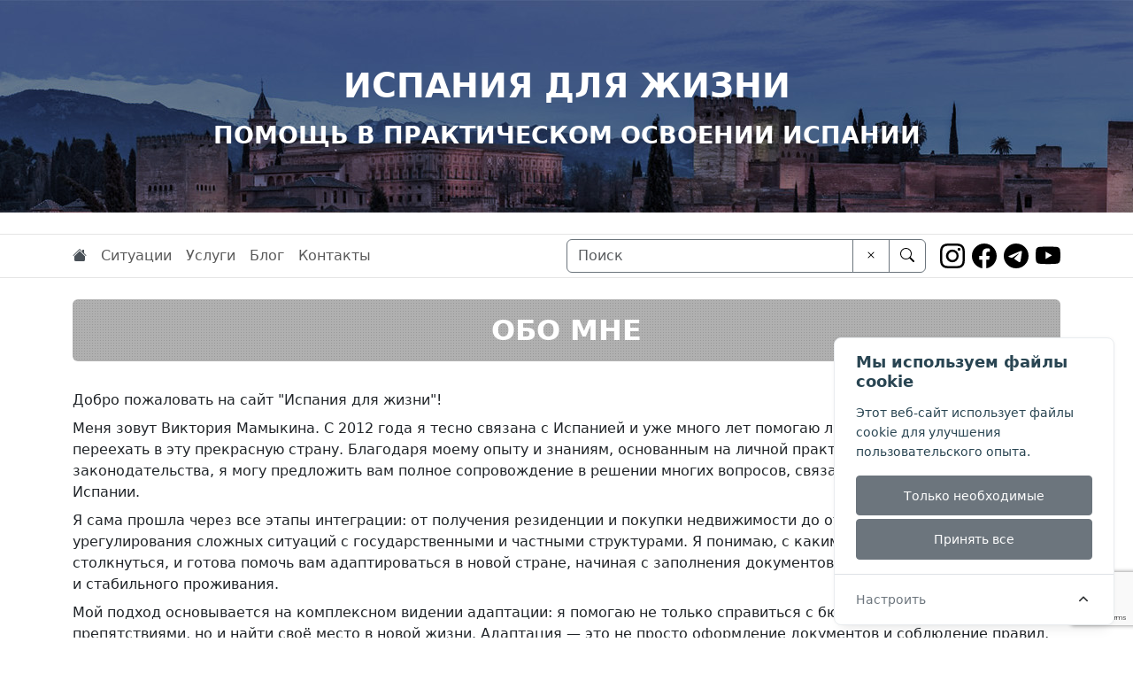

--- FILE ---
content_type: text/html; charset=UTF-8
request_url: https://mcqrus.com/
body_size: 14596
content:
<!DOCTYPE html>
<html lang="ru">
<head>
  <meta charset="utf-8">
  <meta http-equiv="X-UA-Compatible" content="IE=Edge">
  <meta name="viewport" content="width=device-width, initial-scale=1, shrink-to-fit=no">
  <title>Помощь в практическом освоении Испании - Испания для жизни</title>
  <meta name="description" content="Испания для жизни, мы поможем вам в практическом освоении Испании на основе собственного опыта">
  <meta name="author" content="Испания для жизни">
  <meta name="csrf-token" content="egIMjUpiFPfI1Jg8mhBxDyTr044atqEdUqbsuboG">

  <link rel="canonical" href="https://mcqrus.com">

    <meta name="twitter:card" content="summary_large_image">
  <meta property="og:type" content="website">
  <meta property="og:site_name" content="Испания для жизни">
  <meta name="twitter:title" content="Помощь в практическом освоении Испании">
  <meta name="twitter:text:description" content="Испания для жизни, мы поможем вам в практическом освоении Испании на основе собственного опыта">
  <meta name="twitter:image" content="https://mcqrus.com/storage/page/e90fc6c6a67ca18a41cf1f2bc7990ef19c30559f.jpg">
<meta name="twitter:image:alt" content="Испания для жизни - Помощь в практическом освоении Испании">
<meta property="og:image" content="https://mcqrus.com/storage/page/e90fc6c6a67ca18a41cf1f2bc7990ef19c30559f.jpg">
<meta property="og:image:alt" content="Испания для жизни - Помощь в практическом освоении Испании">
<meta property="og:image:width" content="2000">
<meta property="og:image:height" content="1333">

  <meta property="og:title" content="Помощь в практическом освоении Испании">
  <meta property="og:url" content="https://mcqrus.com">
  <meta property="og:description" content="Испания для жизни, мы поможем вам в практическом освоении Испании на основе собственного опыта">
  
  <link rel="apple-touch-icon" sizes="180x180" href="/apple-touch-icon.png">
  <link rel="icon" type="image/png" sizes="32x32" href="/favicon-32x32.png">
  <link rel="icon" type="image/png" sizes="16x16" href="/favicon-16x16.png">
  <link rel="manifest" href="/site.webmanifest">
  <link rel="mask-icon" href="/safari-pinned-tab.svg" color="#5bbad5">
  <meta name="msapplication-TileColor" content="#2b5797">
  <meta name="theme-color" content="#ffffff">

  <link rel="preload" as="style" href="https://mcqrus.com/build/assets/stylesheet-D66I533L.css" /><link rel="stylesheet" href="https://mcqrus.com/build/assets/stylesheet-D66I533L.css" data-navigate-track="reload" />
  
  <link rel="shortcut icon" href="https://mcqrus.com/favicon.ico">

  <script>
    window.dataLayer = window.dataLayer || [];
    function gtag() { dataLayer.push(arguments); }
    gtag('consent', 'default', {
      'ad_user_data': 'denied',
      'ad_personalization': 'denied',
      'ad_storage': 'denied',
      'analytics_storage': 'denied',
      'wait_for_update': 500,
    });
    gtag('js', new Date());
    gtag('config', 'G-0TVY6LN3YG');
  </script>

  <!-- Cookie Consent --><script src="https://mcqrus.com/cookie-consent/script?id=9e80f1175d2da6f5e70cc5b5927e9ff6" defer></script>
  <script>
    // Load gtag.js script.
    let gtagScript = document.createElement('script');
    gtagScript.async = true;
    gtagScript.src = 'https://www.googletagmanager.com/gtag/js?id=G-0TVY6LN3YG';
    let firstScript = document.getElementsByTagName('script')[0];
    firstScript.parentNode.insertBefore(gtagScript,firstScript);
  </script>

<!-- Livewire Styles --><style >[wire\:loading][wire\:loading], [wire\:loading\.delay][wire\:loading\.delay], [wire\:loading\.inline-block][wire\:loading\.inline-block], [wire\:loading\.inline][wire\:loading\.inline], [wire\:loading\.block][wire\:loading\.block], [wire\:loading\.flex][wire\:loading\.flex], [wire\:loading\.table][wire\:loading\.table], [wire\:loading\.grid][wire\:loading\.grid], [wire\:loading\.inline-flex][wire\:loading\.inline-flex] {display: none;}[wire\:loading\.delay\.none][wire\:loading\.delay\.none], [wire\:loading\.delay\.shortest][wire\:loading\.delay\.shortest], [wire\:loading\.delay\.shorter][wire\:loading\.delay\.shorter], [wire\:loading\.delay\.short][wire\:loading\.delay\.short], [wire\:loading\.delay\.default][wire\:loading\.delay\.default], [wire\:loading\.delay\.long][wire\:loading\.delay\.long], [wire\:loading\.delay\.longer][wire\:loading\.delay\.longer], [wire\:loading\.delay\.longest][wire\:loading\.delay\.longest] {display: none;}[wire\:offline][wire\:offline] {display: none;}[wire\:dirty]:not(textarea):not(input):not(select) {display: none;}:root {--livewire-progress-bar-color: #2299dd;}[x-cloak] {display: none !important;}[wire\:cloak] {display: none !important;}</style>
</head>
<body>
<aside id="cookies-policy" class="cookies cookies--no-js" data-text="{&quot;more&quot;:&quot;\u041f\u043e\u0434\u0440\u043e\u0431\u043d\u0435\u0435&quot;,&quot;less&quot;:&quot;\u0421\u043a\u0440\u044b\u0442\u044c \u0434\u0435\u0442\u0430\u043b\u0438&quot;}">
    <div class="cookies__alert">
        <div class="cookies__container">
            <div class="cookies__wrapper">
                <h2 class="cookies__title">Мы используем файлы cookie</h2>
                <div class="cookies__intro">
                    <p>Этот веб-сайт использует файлы cookie для улучшения пользовательского опыта.</p>
                                    </div>
                <div class="cookies__actions">
                    <form action="https://mcqrus.com/cookie-consent/accept-essentials" method="post" data-cookie-action="accept.essentials" class="cookiesBtn cookiesBtn--essentials mb-1">
    <input type="hidden" name="_token" value="egIMjUpiFPfI1Jg8mhBxDyTr044atqEdUqbsuboG" autocomplete="off">    <button type="submit" class="cookiesBtn__link">
        <span class="cookiesBtn__label">Только необходимые</span>
    </button>
</form>
                    <form action="https://mcqrus.com/cookie-consent/accept-all" method="post" data-cookie-action="accept.all" class="cookiesBtn cookiesBtn--accept">
    <input type="hidden" name="_token" value="egIMjUpiFPfI1Jg8mhBxDyTr044atqEdUqbsuboG" autocomplete="off">    <button type="submit" class="cookiesBtn__link">
        <span class="cookiesBtn__label">Принять все</span>
    </button>
</form>
                </div>
            </div>
        </div>
            <a href="#cookies-policy-customize" class="cookies__btn cookies__btn--customize">
                <span>Настроить</span>
                <svg width="20" height="20" viewBox="0 0 20 20" fill="none" xmlns="http://www.w3.org/2000/svg" aria-hidden="true">
                    <path d="M14.7559 11.9782C15.0814 11.6527 15.0814 11.1251 14.7559 10.7996L10.5893 6.63297C10.433 6.47669 10.221 6.3889 10 6.38889C9.77899 6.38889 9.56703 6.47669 9.41075 6.63297L5.24408 10.7996C4.91864 11.1251 4.91864 11.6527 5.24408 11.9782C5.56951 12.3036 6.09715 12.3036 6.42259 11.9782L10 8.40074L13.5774 11.9782C13.9028 12.3036 14.4305 12.3036 14.7559 11.9782Z" fill="#2C2E30"/>
                </svg>
            </a>
        <div class="cookies__expandable cookies__expandable--custom" id="cookies-policy-customize">
            <form action="https://mcqrus.com/cookie-consent/configure" method="post" class="cookies__customize">
                <input type="hidden" name="_token" value="egIMjUpiFPfI1Jg8mhBxDyTr044atqEdUqbsuboG" autocomplete="off">                <div class="cookies__sections">
                                        <div class="cookies__section">
                        <label for="cookies-policy-check-essentials" class="cookies__category">
                                                            <input type="hidden" name="categories[]" value="essentials" />
                                <input type="checkbox" name="categories[]" value="essentials" id="cookies-policy-check-essentials" checked="checked" disabled="disabled" />
                                                        <span class="cookies__box">
                                <strong class="cookies__label">Необходимые файлы cookie</strong>
                            </span>
                                                            <p class="cookies__info">Некоторые файлы cookie необходимы для работы сайта. Они не требуют вашего согласия.</p>
                                                    </label>
                    </div>
                                        <div class="cookies__section">
                        <label for="cookies-policy-check-analytics" class="cookies__category">
                                                            <input type="checkbox" name="categories[]" value="analytics" id="cookies-policy-check-analytics" />
                                                        <span class="cookies__box">
                                <strong class="cookies__label">Аналитические файлы cookie</strong>
                            </span>
                                                            <p class="cookies__info">Мы используем их для внутреннего анализа того, как можно улучшить наш сервис. Они оценивают, как вы взаимодействуете с сайтом.</p>
                                                    </label>
                    </div>
                                    </div>
                <div class="cookies__save">
                    <button type="submit" class="cookiesBtn__link">Сохранить настройки</button>
                </div>
            </form>
        </div>
    </div>
</aside>



<script data-cookie-consent>
    (()=>{var e,t={148:()=>{var e=document.querySelector("#cookies-policy"),t=document.querySelector(".cookiereset");if(t&&t.addEventListener("submit",(function(e){return function(e){if(e.preventDefault(),document.querySelector("#cookies-policy"))return;window.LaravelCookieConsent.reset()}(e)})),e){var o=e.querySelector(".cookies__btn--customize"),n=e.querySelectorAll(".cookies__details"),i=e.querySelector(".cookiesBtn--accept"),r=e.querySelector(".cookiesBtn--essentials"),s=e.querySelector(".cookies__customize"),c=JSON.parse(e.getAttribute("data-text"));e.removeAttribute("data-text"),e.classList.remove("cookies--no-js"),e.classList.add("cookies--closing"),setTimeout((function(){e.classList.remove("cookies--closing")}),310);for(var u=0;u<n.length;u++)n[u].addEventListener("click",(function(e){return a(e,e.target,!1)}));o.addEventListener("click",(function(e){return a(e,o)})),i.addEventListener("submit",(function(e){return function(e){e.preventDefault(),window.LaravelCookieConsent.acceptAll(),l()}(e)})),r.addEventListener("submit",(function(e){return function(e){e.preventDefault(),window.LaravelCookieConsent.acceptEssentials(),l()}(e)})),s.addEventListener("submit",(function(e){return function(e){e.preventDefault(),window.LaravelCookieConsent.configure(new FormData(e.target)),l()}(e)})),window.addEventListener("resize",(function(t){window.innerHeight<=e.offsetHeight?e.querySelector(".cookies__sections").style.maxHeight="50vh":e.querySelector(".cookies__sections").removeAttribute("style")}))}function a(t,o){var n=!(arguments.length>2&&void 0!==arguments[2])||arguments[2];t.preventDefault(),t.target.blur();var i=e.querySelector(o.getAttribute("href")),r=i.firstElementChild.offsetHeight,s=i.classList.contains("cookies__expandable--open");i.setAttribute("style","height:"+(s?r:0)+"px"),function(e,t,o){if(e)return;o.target.textContent=t?c.more:c.less}(n,s,t),setTimeout((function(){i.classList.toggle("cookies__expandable--open"),i.setAttribute("style","height:"+(s?0:r)+"px"),setTimeout((function(){i.removeAttribute("style")}),310)}),10),function(t,o){if(!t)return;var n=e.querySelector(".cookies__container"),i=n.firstElementChild.offsetHeight;n.setAttribute("style","height:"+(o?0:i)+"px"),setTimeout(function(e){return function(){e.classList.toggle("cookies--show"),n.classList.toggle("cookies__container--hide"),n.setAttribute("style","height:"+(o?i:0)+"px"),setTimeout((function(){n.removeAttribute("style")}),320)}}(e),10)}(n,s)}function l(){e.classList.add("cookies--closing"),setTimeout(function(e){return function(){e.parentNode.querySelectorAll("[data-cookie-consent]").forEach((function(e){e.parentNode.removeChild(e)})),e.parentNode.removeChild(e)}}(e),210)}},985:()=>{}},o={};function n(e){var i=o[e];if(void 0!==i)return i.exports;var r=o[e]={exports:{}};return t[e](r,r.exports,n),r.exports}n.m=t,e=[],n.O=(t,o,i,r)=>{if(!o){var s=1/0;for(l=0;l<e.length;l++){for(var[o,i,r]=e[l],c=!0,u=0;u<o.length;u++)(!1&r||s>=r)&&Object.keys(n.O).every((e=>n.O[e](o[u])))?o.splice(u--,1):(c=!1,r<s&&(s=r));if(c){e.splice(l--,1);var a=i();void 0!==a&&(t=a)}}return t}r=r||0;for(var l=e.length;l>0&&e[l-1][2]>r;l--)e[l]=e[l-1];e[l]=[o,i,r]},n.o=(e,t)=>Object.prototype.hasOwnProperty.call(e,t),(()=>{var e={879:0,314:0};n.O.j=t=>0===e[t];var t=(t,o)=>{var i,r,[s,c,u]=o,a=0;if(s.some((t=>0!==e[t]))){for(i in c)n.o(c,i)&&(n.m[i]=c[i]);if(u)var l=u(n)}for(t&&t(o);a<s.length;a++)r=s[a],n.o(e,r)&&e[r]&&e[r][0](),e[r]=0;return n.O(l)},o=self.webpackChunklaravel_cookie_consent=self.webpackChunklaravel_cookie_consent||[];o.forEach(t.bind(null,0)),o.push=t.bind(null,o.push.bind(o))})(),n.O(void 0,[314],(()=>n(148)));var i=n.O(void 0,[314],(()=>n(985)));i=n.O(i)})();
</script>

<header>
  <a href="https://mcqrus.com">
    <div class="header-container d-flex flex-column align-items-center justify-content-center">
      <div class="header">Испания для жизни</div>
      <div class="subheader">Помощь в практическом освоении Испании</div>
    </div>
  </a>
  <div id="main-navbar">
    <div class="container-lg">
      <div class="d-flex justify-content-between align-items-center">
        <nav class="navbar navbar-light navbar-expand-lg col-1 col-lg-6">
          <button class="navbar-toggler" type="button" data-bs-toggle="collapse" data-bs-target="#menu" aria-controls="menu" aria-expanded="false" aria-label="Переключить навигацию">
            <span class="navbar-toggler-icon"></span>
          </button>
          <div class="collapse navbar-collapse" id="menu">
            <div class="navbar-nav align-items-start">
              <li class="nav-item">
      <a
        class="nav-link active ps-0" href="https://mcqrus.com"><svg xmlns="http://www.w3.org/2000/svg" width="16" height="16" fill="currentColor" class="bi bi-house-fill" viewBox="0 0 16 16"><path d="M8.707 1.5a1 1 0 0 0-1.414 0L.646 8.146a.5.5 0 0 0 .708.708L8 2.207l6.646 6.647a.5.5 0 0 0 .708-.708L13 5.793V2.5a.5.5 0 0 0-.5-.5h-1a.5.5 0 0 0-.5.5v1.293L8.707 1.5Z"/><path d="m8 3.293 6 6V13.5a1.5 1.5 0 0 1-1.5 1.5h-9A1.5 1.5 0 0 1 2 13.5V9.293l6-6Z"/></svg></a>
    </li>
        <li class="nav-item">
      <a
        class="nav-link" href="#situacii">Ситуации</a>
    </li>
        <li class="nav-item">
      <a
        class="nav-link" href="https://mcqrus.com/uslugi">Услуги</a>
    </li>
        <li class="nav-item">
      <a
        class="nav-link" href="https://mcqrus.com/blog">Блог</a>
    </li>
        <li class="nav-item">
      <a
        class="nav-link" href="#contacts">Контакты</a>
    </li>
  
            </div>
          </div>
        </nav>
        <div class="d-flex align-items-center col-11 col-lg-6">
          <div wire:snapshot="{&quot;data&quot;:{&quot;searchString&quot;:&quot;&quot;,&quot;results&quot;:[[],{&quot;s&quot;:&quot;arr&quot;}]},&quot;memo&quot;:{&quot;id&quot;:&quot;aypLhk323Hkhfh3VMv4H&quot;,&quot;name&quot;:&quot;search&quot;,&quot;path&quot;:&quot;\/&quot;,&quot;method&quot;:&quot;GET&quot;,&quot;children&quot;:[],&quot;scripts&quot;:[],&quot;assets&quot;:[],&quot;errors&quot;:[],&quot;locale&quot;:&quot;ru&quot;},&quot;checksum&quot;:&quot;934044b953057375d6b25fc2f2052de01243f7a3a49381ca81841fe7c1dc151e&quot;}" wire:effects="[]" wire:id="aypLhk323Hkhfh3VMv4H" class="dropdown flex-grow-1">
  <form class="d-flex me-2" role="search" method="get" action="https://mcqrus.com/poisk">
    <div class="input-group">
      <input
        class="form-control form-outline-secondary"
        type="search"
        name="search"
        wire:model.live.debounce="searchString"
        placeholder="Поиск"
        aria-label="Поиск"
      >
      <button
        class="btn btn-outline-secondary"
        wire:click.prevent="clear()"
      >
        <svg xmlns="http://www.w3.org/2000/svg" width="16" height="16" class="bi bi-x" viewBox="0 0 16 16">
          <path
            d="M4.646 4.646a.5.5 0 0 1 .708 0L8 7.293l2.646-2.647a.5.5 0 0 1 .708.708L8.707 8l2.647 2.646a.5.5 0 0 1-.708.708L8 8.707l-2.646 2.647a.5.5 0 0 1-.708-.708L7.293 8 4.646 5.354a.5.5 0 0 1 0-.708"/>
        </svg>
      </button>
      <button
        class="btn btn-outline-secondary"
        type="submit"
      >
        <svg xmlns="http://www.w3.org/2000/svg" width="16" height="16" class="bi bi-search" viewBox="0 0 16 16">
          <path d="M11.742 10.344a6.5 6.5 0 1 0-1.397 1.398h-.001q.044.06.098.115l3.85 3.85a1 1 0 0 0 1.415-1.414l-3.85-3.85a1 1 0 0 0-.115-.1zM12 6.5a5.5 5.5 0 1 1-11 0 5.5 5.5 0 0 1 11 0"/>
        </svg>
      </button>
    </div>
  </form>
  </div>
          <a class="nav-item d-none d-lg-flex ms-2" href="https://instagram.com/victoria.mcqrus" target="_blank" title="Instagram">
            <svg xmlns="http://www.w3.org/2000/svg" width="1.75em" height="1.75em" class="bi bi-instagram" viewBox="0 0 16 16">
              <path d="M8 0C5.829 0 5.556.01 4.703.048 3.85.088 3.269.222 2.76.42a3.917 3.917 0 0 0-1.417.923A3.927 3.927 0 0 0 .42 2.76C.222 3.268.087 3.85.048 4.7.01 5.555 0 5.827 0 8.001c0 2.172.01 2.444.048 3.297.04.852.174 1.433.372 1.942.205.526.478.972.923 1.417.444.445.89.719 1.416.923.51.198 1.09.333 1.942.372C5.555 15.99 5.827 16 8 16s2.444-.01 3.298-.048c.851-.04 1.434-.174 1.943-.372a3.916 3.916 0 0 0 1.416-.923c.445-.445.718-.891.923-1.417.197-.509.332-1.09.372-1.942C15.99 10.445 16 10.173 16 8s-.01-2.445-.048-3.299c-.04-.851-.175-1.433-.372-1.941a3.926 3.926 0 0 0-.923-1.417A3.911 3.911 0 0 0 13.24.42c-.51-.198-1.092-.333-1.943-.372C10.443.01 10.172 0 7.998 0h.003zm-.717 1.442h.718c2.136 0 2.389.007 3.232.046.78.035 1.204.166 1.486.275.373.145.64.319.92.599.28.28.453.546.598.92.11.281.24.705.275 1.485.039.843.047 1.096.047 3.231s-.008 2.389-.047 3.232c-.035.78-.166 1.203-.275 1.485a2.47 2.47 0 0 1-.599.919c-.28.28-.546.453-.92.598-.28.11-.704.24-1.485.276-.843.038-1.096.047-3.232.047s-2.39-.009-3.233-.047c-.78-.036-1.203-.166-1.485-.276a2.478 2.478 0 0 1-.92-.598 2.48 2.48 0 0 1-.6-.92c-.109-.281-.24-.705-.275-1.485-.038-.843-.046-1.096-.046-3.233 0-2.136.008-2.388.046-3.231.036-.78.166-1.204.276-1.486.145-.373.319-.64.599-.92.28-.28.546-.453.92-.598.282-.11.705-.24 1.485-.276.738-.034 1.024-.044 2.515-.045v.002zm4.988 1.328a.96.96 0 1 0 0 1.92.96.96 0 0 0 0-1.92zm-4.27 1.122a4.109 4.109 0 1 0 0 8.217 4.109 4.109 0 0 0 0-8.217zm0 1.441a2.667 2.667 0 1 1 0 5.334 2.667 2.667 0 0 1 0-5.334z"/>
            </svg>
          </a>
                      <a class="nav-item d-none d-lg-flex" href="https://facebook.com/victoria.mcqrus" target="_blank" title="Facebook">
              <svg xmlns="http://www.w3.org/2000/svg" width="1.75em" height="1.75em" class="bi bi-facebook ms-2" viewBox="0 0 16 16">
                <path d="M16 8.049c0-4.446-3.582-8.05-8-8.05C3.58 0-.002 3.603-.002 8.05c0 4.017 2.926 7.347 6.75 7.951v-5.625h-2.03V8.05H6.75V6.275c0-2.017 1.195-3.131 3.022-3.131.876 0 1.791.157 1.791.157v1.98h-1.009c-.993 0-1.303.621-1.303 1.258v1.51h2.218l-.354 2.326H9.25V16c3.824-.604 6.75-3.934 6.75-7.951"/>
              </svg>
            </a>
                                <a class="nav-item d-none d-lg-flex" href="https://t.me/mcqrus" target="_blank" title="Канал в Телеграм">
              <svg xmlns="http://www.w3.org/2000/svg" width="1.75em" height="1.75em" class="bi bi-telegram ms-2" viewBox="0 0 16 16">
                <path d="M16 8A8 8 0 1 1 0 8a8 8 0 0 1 16 0zM8.287 5.906c-.778.324-2.334.994-4.666 2.01-.378.15-.577.298-.595.442-.03.243.275.339.69.47l.175.055c.408.133.958.288 1.243.294.26.006.549-.1.868-.32 2.179-1.471 3.304-2.214 3.374-2.23.05-.012.12-.026.166.016.047.041.042.12.037.141-.03.129-1.227 1.241-1.846 1.817-.193.18-.33.307-.358.336a8.154 8.154 0 0 1-.188.186c-.38.366-.664.64.015 1.088.327.216.589.393.85.571.284.194.568.387.936.629.093.06.183.125.27.187.331.236.63.448.997.414.214-.02.435-.22.547-.82.265-1.417.786-4.486.906-5.751a1.426 1.426 0 0 0-.013-.315.337.337 0 0 0-.114-.217.526.526 0 0 0-.31-.093c-.3.005-.763.166-2.984 1.09z"/>
              </svg>
            </a>
                                <a class="nav-item d-none d-lg-flex" href="https://www.youtube.com/channel/UCF6EsoLJqXcVWECJz6O9B3A" target="_blank" title="Канал в YouTube">
              <svg xmlns="http://www.w3.org/2000/svg" width="1.75em" height="1.75em" class="bi bi-youtube ms-2" viewBox="0 0 16 16">
                <path d="M8.051 1.999h.089c.822.003 4.987.033 6.11.335a2.01 2.01 0 0 1 1.415 1.42c.101.38.172.883.22 1.402l.01.104.022.26.008.104c.065.914.073 1.77.074 1.957v.075c-.001.194-.01 1.108-.082 2.06l-.008.105-.009.104c-.05.572-.124 1.14-.235 1.558a2.007 2.007 0 0 1-1.415 1.42c-1.16.312-5.569.334-6.18.335h-.142c-.309 0-1.587-.006-2.927-.052l-.17-.006-.087-.004-.171-.007-.171-.007c-1.11-.049-2.167-.128-2.654-.26a2.007 2.007 0 0 1-1.415-1.419c-.111-.417-.185-.986-.235-1.558L.09 9.82l-.008-.104A31.4 31.4 0 0 1 0 7.68v-.123c.002-.215.01-.958.064-1.778l.007-.103.003-.052.008-.104.022-.26.01-.104c.048-.519.119-1.023.22-1.402a2.007 2.007 0 0 1 1.415-1.42c.487-.13 1.544-.21 2.654-.26l.17-.007.172-.006.086-.003.171-.007A99.788 99.788 0 0 1 7.858 2h.193zM6.4 5.209v4.818l4.157-2.408L6.4 5.209z"/>
              </svg>
            </a>
                  </div>
      </div>
    </div>
  </div>
  
</header>

<main>
    <section id="home" class="content container-lg mb-5">
    <h1 class="dotted text-center">Обо мне</h1>
      <p>Добро пожаловать на сайт "Испания для жизни"!</p>
<p>Меня зовут Виктория Мамыкина. С 2012 года я тесно связана с Испанией и уже много лет помогаю людям, которые решают переехать в эту прекрасную страну. Благодаря моему опыту и знаниям, основанным на личной практике и глубоком понимании законодательства, я могу предложить вам полное сопровождение в решении многих вопросов, связанных с переездом и жизнью в Испании.</p>
      <p>Я сама прошла через все этапы интеграции: от получения резиденции и покупки недвижимости до открытия бизнеса и урегулирования сложных ситуаций с государственными и частными структурами. Я понимаю, с какими трудностями вы можете столкнуться, и готова помочь вам адаптироваться в новой стране, начиная с заполнения документов и до создания комфортного и стабильного проживания.</p>
<p>Мой подход основывается на комплексном видении адаптации: я помогаю не только справиться с бюрократическими препятствиями, но и найти своё место в новой жизни. Адаптация &mdash; это не просто оформление документов и соблюдение правил, это процесс, в котором важно чувствовать себя уверенно, спокойно и радоваться каждому дню.</p>
<p>Предлагаю следующие услуги по переезду и адаптации в Испании::</p>
<ul>
<li>оформление документов на ВНЖ без права на работу и с правом на работу на себя</li>
<li>оформление документов на визу цифрового кочевника (номад, digital nomad visa &ndash; DNV)</li>
<li>продление и модификация резиденций</li>
<li>консультации по открытию бизнеса в Испании</li>
<li>бизнес-планы для получения резиденции с правом работы на себя</li>
<li>консультации по налогам в Испании</li>
<li>налоги нерезидентов Испании IRNR</li>
<li>письменные переводы</li>
<li>консультации по различным ситуациям</li>
</ul>
<p>Дополнительно, как дипломированный психолог, я оказываю поддержку тем, кто сталкивается с эмоциональными и психологическими трудностями во время переезда и адаптации к новой жизни. Я помогу вам справиться со стрессом, найти уверенность и гармонию, чтобы вы могли спокойно и радостно влиться в испанское общество и начать реализовывать свой потенциал.</p>
<p>Моя миссия &mdash; поддерживать вас на пути к успешной и счастливой жизни в Испании, помогая преодолевать трудности и открывать новые возможности. Я верю, что каждый может найти своё место в новой стране и жить так, как ему хочется.</p>
<p>Если вы хотите, чтобы ваша жизнь в Испании была легкой и приятной, а процесс адаптации прошел успешно, обращайтесь ко мне. Вместе мы сделаем вашу новую жизнь яркой и и комфортной!&nbsp;</p>
  </section>
      <section id="situacii" class="content mb-5">
      <div class="container-lg">
        <h2 class="dotted text-center">Чем я могу вам помочь</h2>
        <div class="row row-cols-1 row-cols-md-2 row-cols-lg-3 g-4">
      <div class="col">
  <div class="card h-100">
    <a href="https://mcqrus.com/situacii/biznes-v-ispanii" title="Бизнес в Испании - Испания для жизни">
  <img class="card-img-top img-fluid" src="https://mcqrus.com/storage/cache/webp/group/0545507e08d136e3cf021c714cd62418864174aa.webp" width="720" height="720" alt="Бизнес в Испании" title="Бизнес в Испании - Испания для жизни">

</a>
    <div class="card-body">
              <h2 class="card-title">
          <a href="https://mcqrus.com/situacii/biznes-v-ispanii" title="Бизнес в Испании - Испания для жизни">Бизнес в Испании</a>
        </h2>
          </div>
    <div class="card-footer">
      <a class="read-more" href="https://mcqrus.com/situacii/biznes-v-ispanii" title="Бизнес в Испании - Испания для жизни">Подробнее >></a>
    </div>
      </div>
</div>
      <div class="col">
  <div class="card h-100">
    <a href="https://mcqrus.com/situacii/buhgalteriya-i-nalogi-v-ispanii" title="Бухгалтерия и налоги в Испании - Испания для жизни">
  <img class="card-img-top img-fluid" src="https://mcqrus.com/storage/cache/webp/group/4b87a84a1276a16910df9538c9335d513c90b9bf.webp" width="720" height="720" alt="Бухгалтерия и налоги в Испании" title="Бухгалтерия и налоги в Испании - Испания для жизни">

</a>
    <div class="card-body">
              <h2 class="card-title">
          <a href="https://mcqrus.com/situacii/buhgalteriya-i-nalogi-v-ispanii" title="Бухгалтерия и налоги в Испании - Испания для жизни">Бухгалтерия и налоги в Испании</a>
        </h2>
          </div>
    <div class="card-footer">
      <a class="read-more" href="https://mcqrus.com/situacii/buhgalteriya-i-nalogi-v-ispanii" title="Бухгалтерия и налоги в Испании - Испания для жизни">Подробнее >></a>
    </div>
      </div>
</div>
      <div class="col">
  <div class="card h-100">
    <a href="https://mcqrus.com/situacii/vid-na-zhitel-stvo-v-ispanii" title="Вид на жительство в Испании - Испания для жизни">
  <img class="card-img-top img-fluid" src="https://mcqrus.com/storage/cache/webp/group/5c3d99c793d43eb4e83c3ff8f76d43135cf8fe41.webp" width="720" height="720" alt="Вид на жительство в Испании" title="Вид на жительство в Испании - Испания для жизни">

</a>
    <div class="card-body">
              <h2 class="card-title">
          <a href="https://mcqrus.com/situacii/vid-na-zhitel-stvo-v-ispanii" title="Вид на жительство в Испании - Испания для жизни">Вид на жительство в Испании</a>
        </h2>
          </div>
    <div class="card-footer">
      <a class="read-more" href="https://mcqrus.com/situacii/vid-na-zhitel-stvo-v-ispanii" title="Вид на жительство в Испании - Испания для жизни">Подробнее >></a>
    </div>
      </div>
</div>
      <div class="col">
  <div class="card h-100">
    <a href="https://mcqrus.com/situacii/nedvizhimost-v-ispanii" title="Недвижимость в Испании - Испания для жизни">
  <img class="card-img-top img-fluid" src="https://mcqrus.com/storage/cache/webp/group/be1a12cf514fbc867260db72aaa4611cf7931fc9.webp" width="720" height="720" alt="Недвижимость в Испании" title="Недвижимость в Испании - Испания для жизни">

</a>
    <div class="card-body">
              <h2 class="card-title">
          <a href="https://mcqrus.com/situacii/nedvizhimost-v-ispanii" title="Недвижимость в Испании - Испания для жизни">Недвижимость в Испании</a>
        </h2>
          </div>
    <div class="card-footer">
      <a class="read-more" href="https://mcqrus.com/situacii/nedvizhimost-v-ispanii" title="Недвижимость в Испании - Испания для жизни">Подробнее >></a>
    </div>
      </div>
</div>
      <div class="col">
  <div class="card h-100">
    <a href="https://mcqrus.com/situacii/perevody" title="Переводы испанский - русский - английский">
  <img class="card-img-top img-fluid" src="https://mcqrus.com/storage/cache/webp/group/50d8f9030e8f5b03e9c4122b9c23c9ff63e02c47.webp" width="720" height="720" alt="Переводы" title="Переводы испанский - русский - английский">

</a>
    <div class="card-body">
              <h2 class="card-title">
          <a href="https://mcqrus.com/situacii/perevody" title="Переводы испанский - русский - английский">Переводы</a>
        </h2>
          </div>
    <div class="card-footer">
      <a class="read-more" href="https://mcqrus.com/situacii/perevody" title="Переводы испанский - русский - английский">Подробнее >></a>
    </div>
      </div>
</div>
      <div class="col">
  <div class="card h-100">
    <a href="https://mcqrus.com/situacii/situacii-v-ispanii" title="Ситуации в Испании">
  <img class="card-img-top img-fluid" src="https://mcqrus.com/storage/cache/webp/group/723fea4e1394a4aac93d19866925efed37b707d8.webp" width="720" height="720" alt="Ситуации в Испании" title="Ситуации в Испании">

</a>
    <div class="card-body">
              <h2 class="card-title">
          <a href="https://mcqrus.com/situacii/situacii-v-ispanii" title="Ситуации в Испании">Ситуации в Испании</a>
        </h2>
          </div>
    <div class="card-footer">
      <a class="read-more" href="https://mcqrus.com/situacii/situacii-v-ispanii" title="Ситуации в Испании">Подробнее >></a>
    </div>
      </div>
</div>
      <div class="col">
  <div class="card h-100">
    <a href="https://mcqrus.com/situacii/emigracionnyj-psiholog" title="Эмиграционный психолог">
  <img class="card-img-top img-fluid" src="https://mcqrus.com/storage/cache/webp/group/3070063b5809f2d35d86221fd8df91bc27a63250.webp" width="720" height="720" alt="Эмиграционный психолог" title="Эмиграционный психолог">

</a>
    <div class="card-body">
              <h2 class="card-title">
          <a href="https://mcqrus.com/situacii/emigracionnyj-psiholog" title="Эмиграционный психолог">Эмиграционный психолог</a>
        </h2>
          </div>
    <div class="card-footer">
      <a class="read-more" href="https://mcqrus.com/situacii/emigracionnyj-psiholog" title="Эмиграционный психолог">Подробнее >></a>
    </div>
      </div>
</div>
  </div>
      </div>
    </section>
    <div id="contacts">
  <div class="container-lg">
    <h2 class="dotted text-center">Связаться со мной</h2>
    <div class="row justify-content-center">
      <div class="col-12 col-md-8">
        <div wire:snapshot="{&quot;data&quot;:{&quot;form&quot;:[{&quot;name&quot;:&quot;&quot;,&quot;email&quot;:&quot;&quot;,&quot;subject&quot;:&quot;&quot;,&quot;message&quot;:&quot;&quot;,&quot;agree&quot;:false,&quot;captchaToken&quot;:null},{&quot;class&quot;:&quot;App\\Livewire\\Forms\\ContactForm&quot;,&quot;s&quot;:&quot;form&quot;}]},&quot;memo&quot;:{&quot;id&quot;:&quot;O0ZJkM9oEcmQHyZt5VPX&quot;,&quot;name&quot;:&quot;contact&quot;,&quot;path&quot;:&quot;\/&quot;,&quot;method&quot;:&quot;GET&quot;,&quot;children&quot;:{&quot;lw-819432706-0&quot;:[&quot;div&quot;,&quot;HJ1JnY5GuAi8bBMHyhxx&quot;],&quot;lw-819432706-1&quot;:[&quot;div&quot;,&quot;qdj81TD3c7ahld7SncqZ&quot;]},&quot;scripts&quot;:[],&quot;assets&quot;:[],&quot;errors&quot;:[],&quot;locale&quot;:&quot;ru&quot;},&quot;checksum&quot;:&quot;b6e2c681c8e849af076fdad7076ba0af1a953cdd4807cb061743e0608c9d0e7c&quot;}" wire:effects="[]" wire:id="O0ZJkM9oEcmQHyZt5VPX">
  
  
      <form wire:submit.prevent="save">
      <div class="form-floating mb-3">
        <input type="text" class="form-control" id="name" wire:model="form.name" placeholder="Ваше имя">
        <label for="name">Ваше имя</label>
        <div>
                  </div>
      </div>
      <div class="form-floating mb-3">
        <input type="email" class="form-control" id="email" wire:model="form.email" placeholder="Ваш email">
        <label for="email">Ваш email</label>
        <div>
                  </div>
      </div>
      <div class="form-floating mb-3">
        <select class="form-control" id="subject" wire:model="form.subject">
          <option value="">Выберите тему...</option>
                      <option value="Бухгалтерское обслуживание">Бухгалтерское обслуживание</option>
                      <option value="Виза цифрового кочевника (номад, (digital nomad visa – DNV))">Виза цифрового кочевника (номад, (digital nomad visa – DNV))</option>
                      <option value="Декларирование доходов физических лиц - резидентов - модель 100">Декларирование доходов физических лиц - резидентов - модель 100</option>
                      <option value="Консультация по проблемам адаптации">Консультация по проблемам адаптации</option>
                      <option value="Модификация различных видов резиденций">Модификация различных видов резиденций</option>
                      <option value="Присяжные переводы">Присяжные переводы</option>
                      <option value="ВНЖ без права на работу">ВНЖ без права на работу</option>
                      <option value="Получение Нота-Симпле (Nota Simple)">Получение Нота-Симпле (Nota Simple)</option>
                      <option value="ВНЖ с правом работы на себя (без контракта)">ВНЖ с правом работы на себя (без контракта)</option>
                      <option value="Оформление декларации IRNR (модель 210)">Оформление декларации IRNR (модель 210)</option>
                      <option value="Письменные переводы">Письменные переводы</option>
                      <option value="Нерезидент открывает бизнес в Испании">Нерезидент открывает бизнес в Испании</option>
                      <option value="Договор займа">Договор займа</option>
                      <option value="Защита прав потребителей">Защита прав потребителей</option>
                      <option value="Дополнительные налоги при покупке недвижимости">Дополнительные налоги при покупке недвижимости</option>
                    <option value="Другое">Другое</option>
        </select>
        <label for="subject">Тема</label>
        <div>
                  </div>
      </div>
      <div class="form-floating mb-3">
        <textarea class="form-control" id="message" wire:model="form.message" style="height: 200px"
                  placeholder="Ваш вопрос (1024 символа максимум)"></textarea>
        <label for="message">Ваш вопрос</label>
        <div>
                  </div>
      </div>
      <div class="form-check">
        <input class="form-check-input" type="checkbox" id="agree" wire:model="form.agree">
        <label for="agree" class="form-check-label">Я согласен с обработкой моих персональных данных и
          ознакомился с <div wire:snapshot="{&quot;data&quot;:{&quot;isOpen&quot;:false,&quot;slug&quot;:&quot;politika-konfidencialnosti&quot;,&quot;name&quot;:&quot;\u043f\u043e\u043b\u0438\u0442\u0438\u043a\u043e\u0439 \u043a\u043e\u043d\u0444\u0438\u0434\u0435\u043d\u0446\u0438\u0430\u043b\u044c\u043d\u043e\u0441\u0442\u0438&quot;,&quot;header&quot;:&quot;&quot;,&quot;intro&quot;:&quot;&quot;,&quot;content&quot;:&quot;&quot;},&quot;memo&quot;:{&quot;id&quot;:&quot;HJ1JnY5GuAi8bBMHyhxx&quot;,&quot;name&quot;:&quot;show.page-modal&quot;,&quot;path&quot;:&quot;\/&quot;,&quot;method&quot;:&quot;GET&quot;,&quot;children&quot;:[],&quot;scripts&quot;:[],&quot;assets&quot;:[],&quot;errors&quot;:[],&quot;locale&quot;:&quot;ru&quot;},&quot;checksum&quot;:&quot;c0fc84073ca1d6cc423bed349074fccafca85ba31d58965ed184dface912d43e&quot;}" wire:effects="[]" wire:id="HJ1JnY5GuAi8bBMHyhxx" class="d-inline">
  
  <a href="https://mcqrus.com/politika-konfidencialnosti" wire:click.prevent="open">политикой конфиденциальности</a>
</div>
          и <div wire:snapshot="{&quot;data&quot;:{&quot;isOpen&quot;:false,&quot;slug&quot;:&quot;dogovor-oferta-predostavleniya-uslug&quot;,&quot;name&quot;:&quot;\u0434\u043e\u0433\u043e\u0432\u043e\u0440\u043e\u043c-\u043e\u0444\u0435\u0440\u0442\u043e\u0439&quot;,&quot;header&quot;:&quot;&quot;,&quot;intro&quot;:&quot;&quot;,&quot;content&quot;:&quot;&quot;},&quot;memo&quot;:{&quot;id&quot;:&quot;qdj81TD3c7ahld7SncqZ&quot;,&quot;name&quot;:&quot;show.page-modal&quot;,&quot;path&quot;:&quot;\/&quot;,&quot;method&quot;:&quot;GET&quot;,&quot;children&quot;:[],&quot;scripts&quot;:[],&quot;assets&quot;:[],&quot;errors&quot;:[],&quot;locale&quot;:&quot;ru&quot;},&quot;checksum&quot;:&quot;24ea72ee953ea18bfc7b0b278b5d15be8256f183d299657aee31237588776e8a&quot;}" wire:effects="[]" wire:id="qdj81TD3c7ahld7SncqZ" class="d-inline">
  
  <a href="https://mcqrus.com/dogovor-oferta-predostavleniya-uslug" wire:click.prevent="open">договором-офертой</a>
</div>
 на
          предоставление услуг.
        </label>
        <div>
                  </div>
      </div>
      <button type="submit"
              wire:loading.attr="disabled"
              class="g-recaptcha btn btn-secondary mt-3"
              data-sitekey="6Lda-9ciAAAAAMEhfQsNs1d1rJR9F6G8zi71_sT0"
              data-callback='handle'
              data-action='submit'>Отправить
        <div class="spinner-border spinner-border-sm" wire:loading></div>
      </button>
    </form>
      <script>
        function handle(e) {
          grecaptcha.ready(function () {
            grecaptcha.execute('6Lda-9ciAAAAAMEhfQsNs1d1rJR9F6G8zi71_sT0', { action: 'submit' })
              .then(function (token) {
                window.Livewire.find('O0ZJkM9oEcmQHyZt5VPX').set('form.captchaToken', token);
                window.Livewire.find('O0ZJkM9oEcmQHyZt5VPX').save()
              });
          })
        }
      </script>
  </div>
      </div>
      <div class="col-12 col-md-4">
        <h3>Контакты</h3>
        <div>
          <p>
            <a href="tel:+34644869496" title="Телефон">
              <svg xmlns="http://www.w3.org/2000/svg" width="16" height="16" class="bi bi-telephone" viewBox="0 0 16 16">
                <path d="M3.654 1.328a.678.678 0 0 0-1.015-.063L1.605 2.3c-.483.484-.661 1.169-.45 1.77a17.568 17.568 0 0 0 4.168 6.608 17.569 17.569 0 0 0 6.608 4.168c.601.211 1.286.033 1.77-.45l1.034-1.034a.678.678 0 0 0-.063-1.015l-2.307-1.794a.678.678 0 0 0-.58-.122l-2.19.547a1.745 1.745 0 0 1-1.657-.459L5.482 8.062a1.745 1.745 0 0 1-.46-1.657l.548-2.19a.678.678 0 0 0-.122-.58L3.654 1.328zM1.884.511a1.745 1.745 0 0 1 2.612.163L6.29 2.98c.329.423.445.974.315 1.494l-.547 2.19a.678.678 0 0 0 .178.643l2.457 2.457a.678.678 0 0 0 .644.178l2.189-.547a1.745 1.745 0 0 1 1.494.315l2.306 1.794c.829.645.905 1.87.163 2.611l-1.034 1.034c-.74.74-1.846 1.065-2.877.702a18.634 18.634 0 0 1-7.01-4.42 18.634 18.634 0 0 1-4.42-7.009c-.362-1.03-.037-2.137.703-2.877L1.885.511z"/>
              </svg>&nbsp;+34 644 86 94 96</a>
          </p>
          <p>
            <a href="https://wa.me/34644869496?text=%D0%97%D0%B4%D1%80%D0%B0%D0%B2%D1%81%D1%82%D0%B2%D1%83%D0%B9%D1%82%D0%B5,%20%D1%85%D0%BE%D1%82%D0%B5%D0%BB%D0%BE%D1%81%D1%8C%20%D0%B1%D1%8B%20%D0%BF%D1%80%D0%BE%D0%BA%D0%BE%D0%BD%D1%81%D1%83%D0%BB%D1%8C%D1%82%D0%B8%D1%80%D0%BE%D0%B2%D0%B0%D1%82%D1%8C%D1%81%D1%8F" title="WhatsApp">
              <svg xmlns="http://www.w3.org/2000/svg" width="16" height="16" class="bi bi-whatsapp" viewBox="0 0 16 16">
                <path d="M13.601 2.326A7.854 7.854 0 0 0 7.994 0C3.627 0 .068 3.558.064 7.926c0 1.399.366 2.76 1.057 3.965L0 16l4.204-1.102a7.933 7.933 0 0 0 3.79.965h.004c4.368 0 7.926-3.558 7.93-7.93A7.898 7.898 0 0 0 13.6 2.326zM7.994 14.521a6.573 6.573 0 0 1-3.356-.92l-.24-.144-2.494.654.666-2.433-.156-.251a6.56 6.56 0 0 1-1.007-3.505c0-3.626 2.957-6.584 6.591-6.584a6.56 6.56 0 0 1 4.66 1.931 6.557 6.557 0 0 1 1.928 4.66c-.004 3.639-2.961 6.592-6.592 6.592zm3.615-4.934c-.197-.099-1.17-.578-1.353-.646-.182-.065-.315-.099-.445.099-.133.197-.513.646-.627.775-.114.133-.232.148-.43.05-.197-.1-.836-.308-1.592-.985-.59-.525-.985-1.175-1.103-1.372-.114-.198-.011-.304.088-.403.087-.088.197-.232.296-.346.1-.114.133-.198.198-.33.065-.134.034-.248-.015-.347-.05-.099-.445-1.076-.612-1.47-.16-.389-.323-.335-.445-.34-.114-.007-.247-.007-.38-.007a.729.729 0 0 0-.529.247c-.182.198-.691.677-.691 1.654 0 .977.71 1.916.81 2.049.098.133 1.394 2.132 3.383 2.992.47.205.84.326 1.129.418.475.152.904.129 1.246.08.38-.058 1.171-.48 1.338-.943.164-.464.164-.86.114-.943-.049-.084-.182-.133-.38-.232z"/>
              </svg>&nbsp;+34 644 869 496</a>
          </p>
          <p>
            <a href="tg://resolve?domain=vmamykina" title="Telegram">
              <svg xmlns="http://www.w3.org/2000/svg" width="16" height="16" class="bi bi-telegram" viewBox="0 0 16 16">
                <path d="M16 8A8 8 0 1 1 0 8a8 8 0 0 1 16 0zM8.287 5.906c-.778.324-2.334.994-4.666 2.01-.378.15-.577.298-.595.442-.03.243.275.339.69.47l.175.055c.408.133.958.288 1.243.294.26.006.549-.1.868-.32 2.179-1.471 3.304-2.214 3.374-2.23.05-.012.12-.026.166.016.047.041.042.12.037.141-.03.129-1.227 1.241-1.846 1.817-.193.18-.33.307-.358.336a8.154 8.154 0 0 1-.188.186c-.38.366-.664.64.015 1.088.327.216.589.393.85.571.284.194.568.387.936.629.093.06.183.125.27.187.331.236.63.448.997.414.214-.02.435-.22.547-.82.265-1.417.786-4.486.906-5.751a1.426 1.426 0 0 0-.013-.315.337.337 0 0 0-.114-.217.526.526 0 0 0-.31-.093c-.3.005-.763.166-2.984 1.09z"/>
              </svg>&nbsp;vmamykina</a>
          </p>
                      <p>
              <a href="https://t.me/mcqrus" title="Канал в Телеграм">
                <svg xmlns="http://www.w3.org/2000/svg" width="16" height="16" class="bi bi-telegram" viewBox="0 0 16 16">
                  <path d="M16 8A8 8 0 1 1 0 8a8 8 0 0 1 16 0zM8.287 5.906c-.778.324-2.334.994-4.666 2.01-.378.15-.577.298-.595.442-.03.243.275.339.69.47l.175.055c.408.133.958.288 1.243.294.26.006.549-.1.868-.32 2.179-1.471 3.304-2.214 3.374-2.23.05-.012.12-.026.166.016.047.041.042.12.037.141-.03.129-1.227 1.241-1.846 1.817-.193.18-.33.307-.358.336a8.154 8.154 0 0 1-.188.186c-.38.366-.664.64.015 1.088.327.216.589.393.85.571.284.194.568.387.936.629.093.06.183.125.27.187.331.236.63.448.997.414.214-.02.435-.22.547-.82.265-1.417.786-4.486.906-5.751a1.426 1.426 0 0 0-.013-.315.337.337 0 0 0-.114-.217.526.526 0 0 0-.31-.093c-.3.005-.763.166-2.984 1.09z"/>
                </svg>&nbsp;Канал в Телеграм</a>
            </p>
                    <p>
            <a href="mailto:spain@mcqrus.com" title="Email" target="_blank">
              <svg xmlns="http://www.w3.org/2000/svg" width="16" height="16" class="bi bi-envelope" viewBox="0 0 16 16">
                <path d="M0 4a2 2 0 0 1 2-2h12a2 2 0 0 1 2 2v8a2 2 0 0 1-2 2H2a2 2 0 0 1-2-2V4Zm2-1a1 1 0 0 0-1 1v.217l7 4.2 7-4.2V4a1 1 0 0 0-1-1H2Zm13 2.383-4.708 2.825L15 11.105V5.383Zm-.034 6.876-5.64-3.471L8 9.583l-1.326-.795-5.64 3.47A1 1 0 0 0 2 13h12a1 1 0 0 0 .966-.741ZM1 11.105l4.708-2.897L1 5.383v5.722Z"/>
              </svg>&nbsp;spain@mcqrus.com
            </a>
          </p>
          <p>
            <a href="skype:victoria.mamykina?chat&amp;topic=MCQRUS" title="Skype">
              <svg xmlns="http://www.w3.org/2000/svg" width="16" height="16" class="bi bi-skype" viewBox="0 0 16 16">
                <path d="M4.671 0c.88 0 1.733.247 2.468.702a7.423 7.423 0 0 1 6.02 2.118 7.372 7.372 0 0 1 2.167 5.215c0 .344-.024.687-.072 1.026a4.662 4.662 0 0 1 .6 2.281 4.645 4.645 0 0 1-1.37 3.294A4.673 4.673 0 0 1 11.18 16c-.84 0-1.658-.226-2.37-.644a7.423 7.423 0 0 1-6.114-2.107A7.374 7.374 0 0 1 .529 8.035c0-.363.026-.724.08-1.081a4.644 4.644 0 0 1 .76-5.59A4.68 4.68 0 0 1 4.67 0zm.447 7.01c.18.309.43.572.729.769a7.07 7.07 0 0 0 1.257.653c.492.205.873.38 1.145.523.229.112.437.264.615.448.135.142.21.331.21.528a.872.872 0 0 1-.335.723c-.291.196-.64.289-.99.264a2.618 2.618 0 0 1-1.048-.206 11.44 11.44 0 0 1-.532-.253 1.284 1.284 0 0 0-.587-.15.717.717 0 0 0-.501.176.63.63 0 0 0-.195.491.796.796 0 0 0 .148.482 1.2 1.2 0 0 0 .456.354 5.113 5.113 0 0 0 2.212.419 4.554 4.554 0 0 0 1.624-.265 2.296 2.296 0 0 0 1.08-.801c.267-.39.402-.855.386-1.327a2.09 2.09 0 0 0-.279-1.101 2.53 2.53 0 0 0-.772-.792A7.198 7.198 0 0 0 8.486 7.3a1.05 1.05 0 0 0-.145-.058 18.182 18.182 0 0 1-1.013-.447 1.827 1.827 0 0 1-.54-.387.727.727 0 0 1-.2-.508.805.805 0 0 1 .385-.723 1.76 1.76 0 0 1 .968-.247c.26-.003.52.03.772.096.274.079.542.177.802.293.105.049.22.075.336.076a.6.6 0 0 0 .453-.19.69.69 0 0 0 .18-.496.717.717 0 0 0-.17-.476 1.374 1.374 0 0 0-.556-.354 3.69 3.69 0 0 0-.708-.183 5.963 5.963 0 0 0-1.022-.078 4.53 4.53 0 0 0-1.536.258 2.71 2.71 0 0 0-1.174.784 1.91 1.91 0 0 0-.45 1.287c-.01.37.076.736.25 1.063z"/>
              </svg> victoria.mamykina</a>
          </p>
          <p>
            <a href="https://instagram.com/victoria.mcqrus" target="_blank" title="Instagram">
              <svg xmlns="http://www.w3.org/2000/svg" width="16" height="16" class="bi bi-instagram" viewBox="0 0 16 16">
                <path d="M8 0C5.829 0 5.556.01 4.703.048 3.85.088 3.269.222 2.76.42a3.917 3.917 0 0 0-1.417.923A3.927 3.927 0 0 0 .42 2.76C.222 3.268.087 3.85.048 4.7.01 5.555 0 5.827 0 8.001c0 2.172.01 2.444.048 3.297.04.852.174 1.433.372 1.942.205.526.478.972.923 1.417.444.445.89.719 1.416.923.51.198 1.09.333 1.942.372C5.555 15.99 5.827 16 8 16s2.444-.01 3.298-.048c.851-.04 1.434-.174 1.943-.372a3.916 3.916 0 0 0 1.416-.923c.445-.445.718-.891.923-1.417.197-.509.332-1.09.372-1.942C15.99 10.445 16 10.173 16 8s-.01-2.445-.048-3.299c-.04-.851-.175-1.433-.372-1.941a3.926 3.926 0 0 0-.923-1.417A3.911 3.911 0 0 0 13.24.42c-.51-.198-1.092-.333-1.943-.372C10.443.01 10.172 0 7.998 0h.003zm-.717 1.442h.718c2.136 0 2.389.007 3.232.046.78.035 1.204.166 1.486.275.373.145.64.319.92.599.28.28.453.546.598.92.11.281.24.705.275 1.485.039.843.047 1.096.047 3.231s-.008 2.389-.047 3.232c-.035.78-.166 1.203-.275 1.485a2.47 2.47 0 0 1-.599.919c-.28.28-.546.453-.92.598-.28.11-.704.24-1.485.276-.843.038-1.096.047-3.232.047s-2.39-.009-3.233-.047c-.78-.036-1.203-.166-1.485-.276a2.478 2.478 0 0 1-.92-.598 2.48 2.48 0 0 1-.6-.92c-.109-.281-.24-.705-.275-1.485-.038-.843-.046-1.096-.046-3.233 0-2.136.008-2.388.046-3.231.036-.78.166-1.204.276-1.486.145-.373.319-.64.599-.92.28-.28.546-.453.92-.598.282-.11.705-.24 1.485-.276.738-.034 1.024-.044 2.515-.045v.002zm4.988 1.328a.96.96 0 1 0 0 1.92.96.96 0 0 0 0-1.92zm-4.27 1.122a4.109 4.109 0 1 0 0 8.217 4.109 4.109 0 0 0 0-8.217zm0 1.441a2.667 2.667 0 1 1 0 5.334 2.667 2.667 0 0 1 0-5.334z"/>
              </svg> victoria.mcqrus</a>
          </p>
                      <p>
              <a href="https://facebook.com/victoria.mcqrus" target="_blank" title="Facebook">
                <svg xmlns="http://www.w3.org/2000/svg" width="16" height="16" class="bi bi-facebook" viewBox="0 0 16 16">
                  <path d="M16 8.049c0-4.446-3.582-8.05-8-8.05C3.58 0-.002 3.603-.002 8.05c0 4.017 2.926 7.347 6.75 7.951v-5.625h-2.03V8.05H6.75V6.275c0-2.017 1.195-3.131 3.022-3.131.876 0 1.791.157 1.791.157v1.98h-1.009c-.993 0-1.303.621-1.303 1.258v1.51h2.218l-.354 2.326H9.25V16c3.824-.604 6.75-3.934 6.75-7.951"/>
                </svg> victoria.mcqrus
              </a>
            </p>
                    <p>
            <a href="https://www.youtube.com/channel/UCF6EsoLJqXcVWECJz6O9B3A" target="_blank" title="Канал в YouTube">
              <svg xmlns="http://www.w3.org/2000/svg" width="16" height="16" class="bi bi-youtube" viewBox="0 0 16 16">
                <path d="M8.051 1.999h.089c.822.003 4.987.033 6.11.335a2.01 2.01 0 0 1 1.415 1.42c.101.38.172.883.22 1.402l.01.104.022.26.008.104c.065.914.073 1.77.074 1.957v.075c-.001.194-.01 1.108-.082 2.06l-.008.105-.009.104c-.05.572-.124 1.14-.235 1.558a2.007 2.007 0 0 1-1.415 1.42c-1.16.312-5.569.334-6.18.335h-.142c-.309 0-1.587-.006-2.927-.052l-.17-.006-.087-.004-.171-.007-.171-.007c-1.11-.049-2.167-.128-2.654-.26a2.007 2.007 0 0 1-1.415-1.419c-.111-.417-.185-.986-.235-1.558L.09 9.82l-.008-.104A31.4 31.4 0 0 1 0 7.68v-.123c.002-.215.01-.958.064-1.778l.007-.103.003-.052.008-.104.022-.26.01-.104c.048-.519.119-1.023.22-1.402a2.007 2.007 0 0 1 1.415-1.42c.487-.13 1.544-.21 2.654-.26l.17-.007.172-.006.086-.003.171-.007A99.788 99.788 0 0 1 7.858 2h.193zM6.4 5.209v4.818l4.157-2.408L6.4 5.209z"/>
              </svg>&nbsp;Канал в YouTube</a>
          </p>
        </div>
      </div>
    </div>
  </div>
</div>

</main>

<footer id="copyright">
  <div class="container-fluid">
    <div class="row justify-content-center">
      <div class="col text-center">
        <div class="d-inline">
    &copy; 2026 Испания для жизни. Все права защищены.
</div>        <div class="mt-1"><div wire:snapshot="{&quot;data&quot;:{&quot;isOpen&quot;:false,&quot;slug&quot;:&quot;politika-konfidencialnosti&quot;,&quot;name&quot;:&quot;\u041f\u043e\u043b\u0438\u0442\u0438\u043a\u0430 \u043a\u043e\u043d\u0444\u0438\u0434\u0435\u043d\u0446\u0438\u0430\u043b\u044c\u043d\u043e\u0441\u0442\u0438&quot;,&quot;header&quot;:&quot;&quot;,&quot;intro&quot;:&quot;&quot;,&quot;content&quot;:&quot;&quot;},&quot;memo&quot;:{&quot;id&quot;:&quot;yTmxvm4dNHsoRJypnDyu&quot;,&quot;name&quot;:&quot;show.page-modal&quot;,&quot;path&quot;:&quot;\/&quot;,&quot;method&quot;:&quot;GET&quot;,&quot;children&quot;:[],&quot;scripts&quot;:[],&quot;assets&quot;:[],&quot;errors&quot;:[],&quot;locale&quot;:&quot;ru&quot;},&quot;checksum&quot;:&quot;8e0dc9be9f69ad3944d5f528bc3e59f9a7f1272c04ea591126a5e44d0ce8064e&quot;}" wire:effects="[]" wire:id="yTmxvm4dNHsoRJypnDyu" class="d-inline">
  
  <a href="https://mcqrus.com/politika-konfidencialnosti" wire:click.prevent="open">Политика конфиденциальности</a>
</div>
</div>
        <div class="mt-1"><div wire:snapshot="{&quot;data&quot;:{&quot;isOpen&quot;:false,&quot;slug&quot;:&quot;dogovor-oferta-predostavleniya-uslug&quot;,&quot;name&quot;:&quot;\u0414\u043e\u0433\u043e\u0432\u043e\u0440-\u043e\u0444\u0435\u0440\u0442\u0430 \u043f\u0440\u0435\u0434\u043e\u0441\u0442\u0430\u0432\u043b\u0435\u043d\u0438\u044f \u0443\u0441\u043b\u0443\u0433&quot;,&quot;header&quot;:&quot;&quot;,&quot;intro&quot;:&quot;&quot;,&quot;content&quot;:&quot;&quot;},&quot;memo&quot;:{&quot;id&quot;:&quot;gNdYiYTeTaKOOGmpkkzP&quot;,&quot;name&quot;:&quot;show.page-modal&quot;,&quot;path&quot;:&quot;\/&quot;,&quot;method&quot;:&quot;GET&quot;,&quot;children&quot;:[],&quot;scripts&quot;:[],&quot;assets&quot;:[],&quot;errors&quot;:[],&quot;locale&quot;:&quot;ru&quot;},&quot;checksum&quot;:&quot;f21b0e77aec895c030588730f47df86a8cca31056a0762a5d3fd29e4cd064b59&quot;}" wire:effects="[]" wire:id="gNdYiYTeTaKOOGmpkkzP" class="d-inline">
  
  <a href="https://mcqrus.com/dogovor-oferta-predostavleniya-uslug" wire:click.prevent="open">Договор-оферта предоставления услуг</a>
</div>
</div>
        <div class="mt-1"><a href="https://mcqrus.com/cookie-settings">Настройки cookie</a></div>
      </div>
    </div>
  </div>
</footer>

<link rel="modulepreload" as="script" href="https://mcqrus.com/build/assets/library-BupkDIeu.js" /><script type="module" src="https://mcqrus.com/build/assets/library-BupkDIeu.js" data-navigate-track="reload"></script>



  <script src="https://www.google.com/recaptcha/api.js?render=6Lda-9ciAAAAAMEhfQsNs1d1rJR9F6G8zi71_sT0"></script>

<script src="/livewire/livewire.min.js?id=df3a17f2"   data-csrf="egIMjUpiFPfI1Jg8mhBxDyTr044atqEdUqbsuboG" data-update-uri="/livewire/update" data-navigate-once="true"></script>
</body>
</html>


--- FILE ---
content_type: text/html; charset=utf-8
request_url: https://www.google.com/recaptcha/api2/anchor?ar=1&k=6Lda-9ciAAAAAMEhfQsNs1d1rJR9F6G8zi71_sT0&co=aHR0cHM6Ly9tY3FydXMuY29tOjQ0Mw..&hl=en&v=N67nZn4AqZkNcbeMu4prBgzg&size=invisible&anchor-ms=20000&execute-ms=30000&cb=wes09epc5lbh
body_size: 48679
content:
<!DOCTYPE HTML><html dir="ltr" lang="en"><head><meta http-equiv="Content-Type" content="text/html; charset=UTF-8">
<meta http-equiv="X-UA-Compatible" content="IE=edge">
<title>reCAPTCHA</title>
<style type="text/css">
/* cyrillic-ext */
@font-face {
  font-family: 'Roboto';
  font-style: normal;
  font-weight: 400;
  font-stretch: 100%;
  src: url(//fonts.gstatic.com/s/roboto/v48/KFO7CnqEu92Fr1ME7kSn66aGLdTylUAMa3GUBHMdazTgWw.woff2) format('woff2');
  unicode-range: U+0460-052F, U+1C80-1C8A, U+20B4, U+2DE0-2DFF, U+A640-A69F, U+FE2E-FE2F;
}
/* cyrillic */
@font-face {
  font-family: 'Roboto';
  font-style: normal;
  font-weight: 400;
  font-stretch: 100%;
  src: url(//fonts.gstatic.com/s/roboto/v48/KFO7CnqEu92Fr1ME7kSn66aGLdTylUAMa3iUBHMdazTgWw.woff2) format('woff2');
  unicode-range: U+0301, U+0400-045F, U+0490-0491, U+04B0-04B1, U+2116;
}
/* greek-ext */
@font-face {
  font-family: 'Roboto';
  font-style: normal;
  font-weight: 400;
  font-stretch: 100%;
  src: url(//fonts.gstatic.com/s/roboto/v48/KFO7CnqEu92Fr1ME7kSn66aGLdTylUAMa3CUBHMdazTgWw.woff2) format('woff2');
  unicode-range: U+1F00-1FFF;
}
/* greek */
@font-face {
  font-family: 'Roboto';
  font-style: normal;
  font-weight: 400;
  font-stretch: 100%;
  src: url(//fonts.gstatic.com/s/roboto/v48/KFO7CnqEu92Fr1ME7kSn66aGLdTylUAMa3-UBHMdazTgWw.woff2) format('woff2');
  unicode-range: U+0370-0377, U+037A-037F, U+0384-038A, U+038C, U+038E-03A1, U+03A3-03FF;
}
/* math */
@font-face {
  font-family: 'Roboto';
  font-style: normal;
  font-weight: 400;
  font-stretch: 100%;
  src: url(//fonts.gstatic.com/s/roboto/v48/KFO7CnqEu92Fr1ME7kSn66aGLdTylUAMawCUBHMdazTgWw.woff2) format('woff2');
  unicode-range: U+0302-0303, U+0305, U+0307-0308, U+0310, U+0312, U+0315, U+031A, U+0326-0327, U+032C, U+032F-0330, U+0332-0333, U+0338, U+033A, U+0346, U+034D, U+0391-03A1, U+03A3-03A9, U+03B1-03C9, U+03D1, U+03D5-03D6, U+03F0-03F1, U+03F4-03F5, U+2016-2017, U+2034-2038, U+203C, U+2040, U+2043, U+2047, U+2050, U+2057, U+205F, U+2070-2071, U+2074-208E, U+2090-209C, U+20D0-20DC, U+20E1, U+20E5-20EF, U+2100-2112, U+2114-2115, U+2117-2121, U+2123-214F, U+2190, U+2192, U+2194-21AE, U+21B0-21E5, U+21F1-21F2, U+21F4-2211, U+2213-2214, U+2216-22FF, U+2308-230B, U+2310, U+2319, U+231C-2321, U+2336-237A, U+237C, U+2395, U+239B-23B7, U+23D0, U+23DC-23E1, U+2474-2475, U+25AF, U+25B3, U+25B7, U+25BD, U+25C1, U+25CA, U+25CC, U+25FB, U+266D-266F, U+27C0-27FF, U+2900-2AFF, U+2B0E-2B11, U+2B30-2B4C, U+2BFE, U+3030, U+FF5B, U+FF5D, U+1D400-1D7FF, U+1EE00-1EEFF;
}
/* symbols */
@font-face {
  font-family: 'Roboto';
  font-style: normal;
  font-weight: 400;
  font-stretch: 100%;
  src: url(//fonts.gstatic.com/s/roboto/v48/KFO7CnqEu92Fr1ME7kSn66aGLdTylUAMaxKUBHMdazTgWw.woff2) format('woff2');
  unicode-range: U+0001-000C, U+000E-001F, U+007F-009F, U+20DD-20E0, U+20E2-20E4, U+2150-218F, U+2190, U+2192, U+2194-2199, U+21AF, U+21E6-21F0, U+21F3, U+2218-2219, U+2299, U+22C4-22C6, U+2300-243F, U+2440-244A, U+2460-24FF, U+25A0-27BF, U+2800-28FF, U+2921-2922, U+2981, U+29BF, U+29EB, U+2B00-2BFF, U+4DC0-4DFF, U+FFF9-FFFB, U+10140-1018E, U+10190-1019C, U+101A0, U+101D0-101FD, U+102E0-102FB, U+10E60-10E7E, U+1D2C0-1D2D3, U+1D2E0-1D37F, U+1F000-1F0FF, U+1F100-1F1AD, U+1F1E6-1F1FF, U+1F30D-1F30F, U+1F315, U+1F31C, U+1F31E, U+1F320-1F32C, U+1F336, U+1F378, U+1F37D, U+1F382, U+1F393-1F39F, U+1F3A7-1F3A8, U+1F3AC-1F3AF, U+1F3C2, U+1F3C4-1F3C6, U+1F3CA-1F3CE, U+1F3D4-1F3E0, U+1F3ED, U+1F3F1-1F3F3, U+1F3F5-1F3F7, U+1F408, U+1F415, U+1F41F, U+1F426, U+1F43F, U+1F441-1F442, U+1F444, U+1F446-1F449, U+1F44C-1F44E, U+1F453, U+1F46A, U+1F47D, U+1F4A3, U+1F4B0, U+1F4B3, U+1F4B9, U+1F4BB, U+1F4BF, U+1F4C8-1F4CB, U+1F4D6, U+1F4DA, U+1F4DF, U+1F4E3-1F4E6, U+1F4EA-1F4ED, U+1F4F7, U+1F4F9-1F4FB, U+1F4FD-1F4FE, U+1F503, U+1F507-1F50B, U+1F50D, U+1F512-1F513, U+1F53E-1F54A, U+1F54F-1F5FA, U+1F610, U+1F650-1F67F, U+1F687, U+1F68D, U+1F691, U+1F694, U+1F698, U+1F6AD, U+1F6B2, U+1F6B9-1F6BA, U+1F6BC, U+1F6C6-1F6CF, U+1F6D3-1F6D7, U+1F6E0-1F6EA, U+1F6F0-1F6F3, U+1F6F7-1F6FC, U+1F700-1F7FF, U+1F800-1F80B, U+1F810-1F847, U+1F850-1F859, U+1F860-1F887, U+1F890-1F8AD, U+1F8B0-1F8BB, U+1F8C0-1F8C1, U+1F900-1F90B, U+1F93B, U+1F946, U+1F984, U+1F996, U+1F9E9, U+1FA00-1FA6F, U+1FA70-1FA7C, U+1FA80-1FA89, U+1FA8F-1FAC6, U+1FACE-1FADC, U+1FADF-1FAE9, U+1FAF0-1FAF8, U+1FB00-1FBFF;
}
/* vietnamese */
@font-face {
  font-family: 'Roboto';
  font-style: normal;
  font-weight: 400;
  font-stretch: 100%;
  src: url(//fonts.gstatic.com/s/roboto/v48/KFO7CnqEu92Fr1ME7kSn66aGLdTylUAMa3OUBHMdazTgWw.woff2) format('woff2');
  unicode-range: U+0102-0103, U+0110-0111, U+0128-0129, U+0168-0169, U+01A0-01A1, U+01AF-01B0, U+0300-0301, U+0303-0304, U+0308-0309, U+0323, U+0329, U+1EA0-1EF9, U+20AB;
}
/* latin-ext */
@font-face {
  font-family: 'Roboto';
  font-style: normal;
  font-weight: 400;
  font-stretch: 100%;
  src: url(//fonts.gstatic.com/s/roboto/v48/KFO7CnqEu92Fr1ME7kSn66aGLdTylUAMa3KUBHMdazTgWw.woff2) format('woff2');
  unicode-range: U+0100-02BA, U+02BD-02C5, U+02C7-02CC, U+02CE-02D7, U+02DD-02FF, U+0304, U+0308, U+0329, U+1D00-1DBF, U+1E00-1E9F, U+1EF2-1EFF, U+2020, U+20A0-20AB, U+20AD-20C0, U+2113, U+2C60-2C7F, U+A720-A7FF;
}
/* latin */
@font-face {
  font-family: 'Roboto';
  font-style: normal;
  font-weight: 400;
  font-stretch: 100%;
  src: url(//fonts.gstatic.com/s/roboto/v48/KFO7CnqEu92Fr1ME7kSn66aGLdTylUAMa3yUBHMdazQ.woff2) format('woff2');
  unicode-range: U+0000-00FF, U+0131, U+0152-0153, U+02BB-02BC, U+02C6, U+02DA, U+02DC, U+0304, U+0308, U+0329, U+2000-206F, U+20AC, U+2122, U+2191, U+2193, U+2212, U+2215, U+FEFF, U+FFFD;
}
/* cyrillic-ext */
@font-face {
  font-family: 'Roboto';
  font-style: normal;
  font-weight: 500;
  font-stretch: 100%;
  src: url(//fonts.gstatic.com/s/roboto/v48/KFO7CnqEu92Fr1ME7kSn66aGLdTylUAMa3GUBHMdazTgWw.woff2) format('woff2');
  unicode-range: U+0460-052F, U+1C80-1C8A, U+20B4, U+2DE0-2DFF, U+A640-A69F, U+FE2E-FE2F;
}
/* cyrillic */
@font-face {
  font-family: 'Roboto';
  font-style: normal;
  font-weight: 500;
  font-stretch: 100%;
  src: url(//fonts.gstatic.com/s/roboto/v48/KFO7CnqEu92Fr1ME7kSn66aGLdTylUAMa3iUBHMdazTgWw.woff2) format('woff2');
  unicode-range: U+0301, U+0400-045F, U+0490-0491, U+04B0-04B1, U+2116;
}
/* greek-ext */
@font-face {
  font-family: 'Roboto';
  font-style: normal;
  font-weight: 500;
  font-stretch: 100%;
  src: url(//fonts.gstatic.com/s/roboto/v48/KFO7CnqEu92Fr1ME7kSn66aGLdTylUAMa3CUBHMdazTgWw.woff2) format('woff2');
  unicode-range: U+1F00-1FFF;
}
/* greek */
@font-face {
  font-family: 'Roboto';
  font-style: normal;
  font-weight: 500;
  font-stretch: 100%;
  src: url(//fonts.gstatic.com/s/roboto/v48/KFO7CnqEu92Fr1ME7kSn66aGLdTylUAMa3-UBHMdazTgWw.woff2) format('woff2');
  unicode-range: U+0370-0377, U+037A-037F, U+0384-038A, U+038C, U+038E-03A1, U+03A3-03FF;
}
/* math */
@font-face {
  font-family: 'Roboto';
  font-style: normal;
  font-weight: 500;
  font-stretch: 100%;
  src: url(//fonts.gstatic.com/s/roboto/v48/KFO7CnqEu92Fr1ME7kSn66aGLdTylUAMawCUBHMdazTgWw.woff2) format('woff2');
  unicode-range: U+0302-0303, U+0305, U+0307-0308, U+0310, U+0312, U+0315, U+031A, U+0326-0327, U+032C, U+032F-0330, U+0332-0333, U+0338, U+033A, U+0346, U+034D, U+0391-03A1, U+03A3-03A9, U+03B1-03C9, U+03D1, U+03D5-03D6, U+03F0-03F1, U+03F4-03F5, U+2016-2017, U+2034-2038, U+203C, U+2040, U+2043, U+2047, U+2050, U+2057, U+205F, U+2070-2071, U+2074-208E, U+2090-209C, U+20D0-20DC, U+20E1, U+20E5-20EF, U+2100-2112, U+2114-2115, U+2117-2121, U+2123-214F, U+2190, U+2192, U+2194-21AE, U+21B0-21E5, U+21F1-21F2, U+21F4-2211, U+2213-2214, U+2216-22FF, U+2308-230B, U+2310, U+2319, U+231C-2321, U+2336-237A, U+237C, U+2395, U+239B-23B7, U+23D0, U+23DC-23E1, U+2474-2475, U+25AF, U+25B3, U+25B7, U+25BD, U+25C1, U+25CA, U+25CC, U+25FB, U+266D-266F, U+27C0-27FF, U+2900-2AFF, U+2B0E-2B11, U+2B30-2B4C, U+2BFE, U+3030, U+FF5B, U+FF5D, U+1D400-1D7FF, U+1EE00-1EEFF;
}
/* symbols */
@font-face {
  font-family: 'Roboto';
  font-style: normal;
  font-weight: 500;
  font-stretch: 100%;
  src: url(//fonts.gstatic.com/s/roboto/v48/KFO7CnqEu92Fr1ME7kSn66aGLdTylUAMaxKUBHMdazTgWw.woff2) format('woff2');
  unicode-range: U+0001-000C, U+000E-001F, U+007F-009F, U+20DD-20E0, U+20E2-20E4, U+2150-218F, U+2190, U+2192, U+2194-2199, U+21AF, U+21E6-21F0, U+21F3, U+2218-2219, U+2299, U+22C4-22C6, U+2300-243F, U+2440-244A, U+2460-24FF, U+25A0-27BF, U+2800-28FF, U+2921-2922, U+2981, U+29BF, U+29EB, U+2B00-2BFF, U+4DC0-4DFF, U+FFF9-FFFB, U+10140-1018E, U+10190-1019C, U+101A0, U+101D0-101FD, U+102E0-102FB, U+10E60-10E7E, U+1D2C0-1D2D3, U+1D2E0-1D37F, U+1F000-1F0FF, U+1F100-1F1AD, U+1F1E6-1F1FF, U+1F30D-1F30F, U+1F315, U+1F31C, U+1F31E, U+1F320-1F32C, U+1F336, U+1F378, U+1F37D, U+1F382, U+1F393-1F39F, U+1F3A7-1F3A8, U+1F3AC-1F3AF, U+1F3C2, U+1F3C4-1F3C6, U+1F3CA-1F3CE, U+1F3D4-1F3E0, U+1F3ED, U+1F3F1-1F3F3, U+1F3F5-1F3F7, U+1F408, U+1F415, U+1F41F, U+1F426, U+1F43F, U+1F441-1F442, U+1F444, U+1F446-1F449, U+1F44C-1F44E, U+1F453, U+1F46A, U+1F47D, U+1F4A3, U+1F4B0, U+1F4B3, U+1F4B9, U+1F4BB, U+1F4BF, U+1F4C8-1F4CB, U+1F4D6, U+1F4DA, U+1F4DF, U+1F4E3-1F4E6, U+1F4EA-1F4ED, U+1F4F7, U+1F4F9-1F4FB, U+1F4FD-1F4FE, U+1F503, U+1F507-1F50B, U+1F50D, U+1F512-1F513, U+1F53E-1F54A, U+1F54F-1F5FA, U+1F610, U+1F650-1F67F, U+1F687, U+1F68D, U+1F691, U+1F694, U+1F698, U+1F6AD, U+1F6B2, U+1F6B9-1F6BA, U+1F6BC, U+1F6C6-1F6CF, U+1F6D3-1F6D7, U+1F6E0-1F6EA, U+1F6F0-1F6F3, U+1F6F7-1F6FC, U+1F700-1F7FF, U+1F800-1F80B, U+1F810-1F847, U+1F850-1F859, U+1F860-1F887, U+1F890-1F8AD, U+1F8B0-1F8BB, U+1F8C0-1F8C1, U+1F900-1F90B, U+1F93B, U+1F946, U+1F984, U+1F996, U+1F9E9, U+1FA00-1FA6F, U+1FA70-1FA7C, U+1FA80-1FA89, U+1FA8F-1FAC6, U+1FACE-1FADC, U+1FADF-1FAE9, U+1FAF0-1FAF8, U+1FB00-1FBFF;
}
/* vietnamese */
@font-face {
  font-family: 'Roboto';
  font-style: normal;
  font-weight: 500;
  font-stretch: 100%;
  src: url(//fonts.gstatic.com/s/roboto/v48/KFO7CnqEu92Fr1ME7kSn66aGLdTylUAMa3OUBHMdazTgWw.woff2) format('woff2');
  unicode-range: U+0102-0103, U+0110-0111, U+0128-0129, U+0168-0169, U+01A0-01A1, U+01AF-01B0, U+0300-0301, U+0303-0304, U+0308-0309, U+0323, U+0329, U+1EA0-1EF9, U+20AB;
}
/* latin-ext */
@font-face {
  font-family: 'Roboto';
  font-style: normal;
  font-weight: 500;
  font-stretch: 100%;
  src: url(//fonts.gstatic.com/s/roboto/v48/KFO7CnqEu92Fr1ME7kSn66aGLdTylUAMa3KUBHMdazTgWw.woff2) format('woff2');
  unicode-range: U+0100-02BA, U+02BD-02C5, U+02C7-02CC, U+02CE-02D7, U+02DD-02FF, U+0304, U+0308, U+0329, U+1D00-1DBF, U+1E00-1E9F, U+1EF2-1EFF, U+2020, U+20A0-20AB, U+20AD-20C0, U+2113, U+2C60-2C7F, U+A720-A7FF;
}
/* latin */
@font-face {
  font-family: 'Roboto';
  font-style: normal;
  font-weight: 500;
  font-stretch: 100%;
  src: url(//fonts.gstatic.com/s/roboto/v48/KFO7CnqEu92Fr1ME7kSn66aGLdTylUAMa3yUBHMdazQ.woff2) format('woff2');
  unicode-range: U+0000-00FF, U+0131, U+0152-0153, U+02BB-02BC, U+02C6, U+02DA, U+02DC, U+0304, U+0308, U+0329, U+2000-206F, U+20AC, U+2122, U+2191, U+2193, U+2212, U+2215, U+FEFF, U+FFFD;
}
/* cyrillic-ext */
@font-face {
  font-family: 'Roboto';
  font-style: normal;
  font-weight: 900;
  font-stretch: 100%;
  src: url(//fonts.gstatic.com/s/roboto/v48/KFO7CnqEu92Fr1ME7kSn66aGLdTylUAMa3GUBHMdazTgWw.woff2) format('woff2');
  unicode-range: U+0460-052F, U+1C80-1C8A, U+20B4, U+2DE0-2DFF, U+A640-A69F, U+FE2E-FE2F;
}
/* cyrillic */
@font-face {
  font-family: 'Roboto';
  font-style: normal;
  font-weight: 900;
  font-stretch: 100%;
  src: url(//fonts.gstatic.com/s/roboto/v48/KFO7CnqEu92Fr1ME7kSn66aGLdTylUAMa3iUBHMdazTgWw.woff2) format('woff2');
  unicode-range: U+0301, U+0400-045F, U+0490-0491, U+04B0-04B1, U+2116;
}
/* greek-ext */
@font-face {
  font-family: 'Roboto';
  font-style: normal;
  font-weight: 900;
  font-stretch: 100%;
  src: url(//fonts.gstatic.com/s/roboto/v48/KFO7CnqEu92Fr1ME7kSn66aGLdTylUAMa3CUBHMdazTgWw.woff2) format('woff2');
  unicode-range: U+1F00-1FFF;
}
/* greek */
@font-face {
  font-family: 'Roboto';
  font-style: normal;
  font-weight: 900;
  font-stretch: 100%;
  src: url(//fonts.gstatic.com/s/roboto/v48/KFO7CnqEu92Fr1ME7kSn66aGLdTylUAMa3-UBHMdazTgWw.woff2) format('woff2');
  unicode-range: U+0370-0377, U+037A-037F, U+0384-038A, U+038C, U+038E-03A1, U+03A3-03FF;
}
/* math */
@font-face {
  font-family: 'Roboto';
  font-style: normal;
  font-weight: 900;
  font-stretch: 100%;
  src: url(//fonts.gstatic.com/s/roboto/v48/KFO7CnqEu92Fr1ME7kSn66aGLdTylUAMawCUBHMdazTgWw.woff2) format('woff2');
  unicode-range: U+0302-0303, U+0305, U+0307-0308, U+0310, U+0312, U+0315, U+031A, U+0326-0327, U+032C, U+032F-0330, U+0332-0333, U+0338, U+033A, U+0346, U+034D, U+0391-03A1, U+03A3-03A9, U+03B1-03C9, U+03D1, U+03D5-03D6, U+03F0-03F1, U+03F4-03F5, U+2016-2017, U+2034-2038, U+203C, U+2040, U+2043, U+2047, U+2050, U+2057, U+205F, U+2070-2071, U+2074-208E, U+2090-209C, U+20D0-20DC, U+20E1, U+20E5-20EF, U+2100-2112, U+2114-2115, U+2117-2121, U+2123-214F, U+2190, U+2192, U+2194-21AE, U+21B0-21E5, U+21F1-21F2, U+21F4-2211, U+2213-2214, U+2216-22FF, U+2308-230B, U+2310, U+2319, U+231C-2321, U+2336-237A, U+237C, U+2395, U+239B-23B7, U+23D0, U+23DC-23E1, U+2474-2475, U+25AF, U+25B3, U+25B7, U+25BD, U+25C1, U+25CA, U+25CC, U+25FB, U+266D-266F, U+27C0-27FF, U+2900-2AFF, U+2B0E-2B11, U+2B30-2B4C, U+2BFE, U+3030, U+FF5B, U+FF5D, U+1D400-1D7FF, U+1EE00-1EEFF;
}
/* symbols */
@font-face {
  font-family: 'Roboto';
  font-style: normal;
  font-weight: 900;
  font-stretch: 100%;
  src: url(//fonts.gstatic.com/s/roboto/v48/KFO7CnqEu92Fr1ME7kSn66aGLdTylUAMaxKUBHMdazTgWw.woff2) format('woff2');
  unicode-range: U+0001-000C, U+000E-001F, U+007F-009F, U+20DD-20E0, U+20E2-20E4, U+2150-218F, U+2190, U+2192, U+2194-2199, U+21AF, U+21E6-21F0, U+21F3, U+2218-2219, U+2299, U+22C4-22C6, U+2300-243F, U+2440-244A, U+2460-24FF, U+25A0-27BF, U+2800-28FF, U+2921-2922, U+2981, U+29BF, U+29EB, U+2B00-2BFF, U+4DC0-4DFF, U+FFF9-FFFB, U+10140-1018E, U+10190-1019C, U+101A0, U+101D0-101FD, U+102E0-102FB, U+10E60-10E7E, U+1D2C0-1D2D3, U+1D2E0-1D37F, U+1F000-1F0FF, U+1F100-1F1AD, U+1F1E6-1F1FF, U+1F30D-1F30F, U+1F315, U+1F31C, U+1F31E, U+1F320-1F32C, U+1F336, U+1F378, U+1F37D, U+1F382, U+1F393-1F39F, U+1F3A7-1F3A8, U+1F3AC-1F3AF, U+1F3C2, U+1F3C4-1F3C6, U+1F3CA-1F3CE, U+1F3D4-1F3E0, U+1F3ED, U+1F3F1-1F3F3, U+1F3F5-1F3F7, U+1F408, U+1F415, U+1F41F, U+1F426, U+1F43F, U+1F441-1F442, U+1F444, U+1F446-1F449, U+1F44C-1F44E, U+1F453, U+1F46A, U+1F47D, U+1F4A3, U+1F4B0, U+1F4B3, U+1F4B9, U+1F4BB, U+1F4BF, U+1F4C8-1F4CB, U+1F4D6, U+1F4DA, U+1F4DF, U+1F4E3-1F4E6, U+1F4EA-1F4ED, U+1F4F7, U+1F4F9-1F4FB, U+1F4FD-1F4FE, U+1F503, U+1F507-1F50B, U+1F50D, U+1F512-1F513, U+1F53E-1F54A, U+1F54F-1F5FA, U+1F610, U+1F650-1F67F, U+1F687, U+1F68D, U+1F691, U+1F694, U+1F698, U+1F6AD, U+1F6B2, U+1F6B9-1F6BA, U+1F6BC, U+1F6C6-1F6CF, U+1F6D3-1F6D7, U+1F6E0-1F6EA, U+1F6F0-1F6F3, U+1F6F7-1F6FC, U+1F700-1F7FF, U+1F800-1F80B, U+1F810-1F847, U+1F850-1F859, U+1F860-1F887, U+1F890-1F8AD, U+1F8B0-1F8BB, U+1F8C0-1F8C1, U+1F900-1F90B, U+1F93B, U+1F946, U+1F984, U+1F996, U+1F9E9, U+1FA00-1FA6F, U+1FA70-1FA7C, U+1FA80-1FA89, U+1FA8F-1FAC6, U+1FACE-1FADC, U+1FADF-1FAE9, U+1FAF0-1FAF8, U+1FB00-1FBFF;
}
/* vietnamese */
@font-face {
  font-family: 'Roboto';
  font-style: normal;
  font-weight: 900;
  font-stretch: 100%;
  src: url(//fonts.gstatic.com/s/roboto/v48/KFO7CnqEu92Fr1ME7kSn66aGLdTylUAMa3OUBHMdazTgWw.woff2) format('woff2');
  unicode-range: U+0102-0103, U+0110-0111, U+0128-0129, U+0168-0169, U+01A0-01A1, U+01AF-01B0, U+0300-0301, U+0303-0304, U+0308-0309, U+0323, U+0329, U+1EA0-1EF9, U+20AB;
}
/* latin-ext */
@font-face {
  font-family: 'Roboto';
  font-style: normal;
  font-weight: 900;
  font-stretch: 100%;
  src: url(//fonts.gstatic.com/s/roboto/v48/KFO7CnqEu92Fr1ME7kSn66aGLdTylUAMa3KUBHMdazTgWw.woff2) format('woff2');
  unicode-range: U+0100-02BA, U+02BD-02C5, U+02C7-02CC, U+02CE-02D7, U+02DD-02FF, U+0304, U+0308, U+0329, U+1D00-1DBF, U+1E00-1E9F, U+1EF2-1EFF, U+2020, U+20A0-20AB, U+20AD-20C0, U+2113, U+2C60-2C7F, U+A720-A7FF;
}
/* latin */
@font-face {
  font-family: 'Roboto';
  font-style: normal;
  font-weight: 900;
  font-stretch: 100%;
  src: url(//fonts.gstatic.com/s/roboto/v48/KFO7CnqEu92Fr1ME7kSn66aGLdTylUAMa3yUBHMdazQ.woff2) format('woff2');
  unicode-range: U+0000-00FF, U+0131, U+0152-0153, U+02BB-02BC, U+02C6, U+02DA, U+02DC, U+0304, U+0308, U+0329, U+2000-206F, U+20AC, U+2122, U+2191, U+2193, U+2212, U+2215, U+FEFF, U+FFFD;
}

</style>
<link rel="stylesheet" type="text/css" href="https://www.gstatic.com/recaptcha/releases/N67nZn4AqZkNcbeMu4prBgzg/styles__ltr.css">
<script nonce="U2GUCrktNWIFRUnskSKz9Q" type="text/javascript">window['__recaptcha_api'] = 'https://www.google.com/recaptcha/api2/';</script>
<script type="text/javascript" src="https://www.gstatic.com/recaptcha/releases/N67nZn4AqZkNcbeMu4prBgzg/recaptcha__en.js" nonce="U2GUCrktNWIFRUnskSKz9Q">
      
    </script></head>
<body><div id="rc-anchor-alert" class="rc-anchor-alert"></div>
<input type="hidden" id="recaptcha-token" value="[base64]">
<script type="text/javascript" nonce="U2GUCrktNWIFRUnskSKz9Q">
      recaptcha.anchor.Main.init("[\x22ainput\x22,[\x22bgdata\x22,\x22\x22,\[base64]/[base64]/[base64]/[base64]/[base64]/UltsKytdPUU6KEU8MjA0OD9SW2wrK109RT4+NnwxOTI6KChFJjY0NTEyKT09NTUyOTYmJk0rMTxjLmxlbmd0aCYmKGMuY2hhckNvZGVBdChNKzEpJjY0NTEyKT09NTYzMjA/[base64]/[base64]/[base64]/[base64]/[base64]/[base64]/[base64]\x22,\[base64]\\u003d\\u003d\x22,\x22w7g0DsK1wqnDuj5KIktVD8O4wr01wo0mwp3CgMOdw5w6VMOVVMO2BSHDjsOKw4JzQcK/NghdXsODJhXDuTofw6guJ8O/FcOswo5aWjcNVMKcLBDDnhJ6QyDCtGHCrTZhWMO9w7XCv8K9aCxRwrMnwrVyw79LTho9wrM+wobClDzDjsKLB1Q4G8O2JDYOwo4/c0IhECgkQRsLMcK5V8OGUcOUGgnCsgrDsHt5woAQWg8Awq/[base64]/DmsOBwroew7fCmSPDi8O7w6nDsMOUw5TCo8Oaw546PiVZMiHDoXEmw5U+wo5VL2ZAMW3DnMOFw57ChW3CrsO4Pg3ChRbCk8KEM8KGAGLCkcOJNcKQwrxUIGVjFMKAwplsw7fCkytowqrCpcK/KcKZwqY7w50QB8OMFwrCssKAP8KdAi5xwp7ClMOJN8K2w5UNwpp6UDJBw6bDmikaIsK4HsKxekw6w54dw5nCh8O+LMO4w4FcM8OTAsKcTQV5wp/CisKtPMKZGMKpfsOPQcOZYMKrFEsRJcKPwoUDw6nCjcKnw4pXLjrCgsOKw4vCkgtKGB8YwpbCk1oTw6HDu13DmsKywqkiUhvCtcKcNx7DqMO6dVHCgy7CoUNjUcKRw5HDtsKPwrFNIcKpYcKhwp0ww4jCnmtWRcORX8OpWB8/[base64]/CcKMw6oBADbDncOFw73CsMK+w6jCnRLCrDvDojvDpGHCmBjCmcOdwoDDhXrClkNXdcKbwpDCrwbCo3rDgVgxw6YVwqHDqMKYw4/DszYWfcOyw77DusKNZ8ObwrfDoMKUw4fCoBhNw4BAwoBzw7dRwpfCsj1dw5JrC23DoMOaGRPDl1rDs8OoJsOSw4V/w74GN8OVwr7Cg8OgIWPCmwYcHyPDpjZ2wqQXw6jDp0J6KG/ChWsXIsK5YUpVw5dpAD5IwrfDpsK9B2szwoFEwqsIw6seD8OfY8KIw7HCqsK/wpjCl8Omw7FTwonCizhNw6PDozvCkcKUDS3CplDDr8OFccOkDhQZw7cUw5FLCUXCtShewpkqw6V/LGQLbcOQO8OkYcKxMsOFw4VFw5jCicOUHF/ChSMawr4cP8KXw7jDrGhNbUPDlzXDo2pPw5rChSYcPsOcJQnCnEfCoBF8WhrDpMOmw6dfX8KbBMKSwp9nw6IpwqoWMElIw7TDksK1wqHCv3lFwqDDslYiDllFE8Ojwr3CnjTChB0KwpzDkgcHGlIPPMOnTXHChsKfwqPDtcK9S2fDtQVoOMK5wqcbCCXCusKEwqp/HmMIfMOrw4TDlgLDusO3wrgRdwjChABrw5tgwox2VcOCAinDmmTDrsOpwpIxw6tWGijDtMK3VmvDlMO4w5bCucKMQClDI8KAwp7DuD04LEcmwoE4KkXDvVzCnAxcS8K9w5U5w5vCt1vDp3zCnT/Di2TCtjPDj8KfSMKLIQ4jw4oIMww6w4Q3w4VSKsKpFlI3U1VmWT0Rw63Co1TDkFnDg8Ocw5x7w7k5w4HDh8OWw7lEF8OswoHDh8KXG3/DnTXDhMOqw6Vvw7MKw55sACDCozNww4U3LADDqcO6DMKqU2bCrUItGMOXwpUVNGYeP8OVw5DDiD0sw5XDmcKkw5vCn8OoASkFQcKswrzDocO9ZDvDl8O5w7LCkivCg8OcwpfCusKxwpgWKTzCnsKIW8K8fj7CosKLwrvCii5owrPClVY/wqLCjx8Xwp3ChsO2wqd6w4lDwrfDisKASsOBwprDtDNEw6g6wqsjw7TDt8K5wo0Mw61pVsK9AX/DnHHDuMK7wqYFwrdFw4Ydw5URQTBYDMKVQsKGwpgkEUHDqifCh8OKVHUEDcK+EH14w5gfw5rDlsOqw5TCnMKrEcORd8OUUVDDpsKrJ8Ozw7XCsMOfG8OZwpDCtX7DkVvDjQ7DjjQfGMKeMsOTQhfDnsKtMVoow6LCtRLCgU8wwqnDmsKUw7AYwrvCnsOoM8K/[base64]/[base64]/DpzLCtnkGHlTDicKLKMKGcW/DvntYasKew5VGLBjCrwZVw4lAw4bCrcOrw5dfaWfClz3CmD5Nw63DiCoqwpXDmVZmwqHCn195w6TCqQklw7Ulw7cKwpsVw7szw4IZLsKCwp7DimfCn8KnGcKkY8K0wqLCrlNZXS0nVcKAwpfCsMO8AMOQwr9xwpAZCVxFwp7DgGgfw7/Csz9Cw7DCk2xVw5hpwqrDiQ8DwoQJw7HDocOaW1rDrS5sScO4HMKVwqLCu8OUZVgaHMKjwr3CoifDs8OJw5zDlMOhJMKQUT9HdyJYwp3CvE96wpzDrsK2woY5wpFXwpbDsX7Cr8OrcMKTwoVOcBcIAMOewpcpw7/Dt8OmwpRlUcK8RMOXGXXDqMORwq/DlDPChMOOdsOfUcO2N2txfzQTwph2w59owrTCpgbCkVl1EsOyV2vDiFMFBsOrw7/Cmxt0wqHCokRQXXPDgXDDhBESwrBjMMKfTyFyw5FYHRZsw7zCpRLDmcOxw6FUKcKEXMOeF8Ojw6w8HcKPw7PDpMOjTMKhw6zCh8O3OFfDhcK1w7M8G3rCohnDjTorL8OSXH0/[base64]/Cv8KxXTnCqQosw4nCg0jDsVrDnMO4wqI2R8KFDsKGF1bCghBPw4/[base64]/LTLCjCdswqPDl1k9w7nCrcO3w7DCmsOiwqPCn2vDoMO5w6LDjnLCrnbCosKmIi5vwo1NT07CpsOAw4TCnlrDnUfDkMOyPxJtw7oUw7oRYT9JX1sifxFbC8KJO8KtE8K9wqjCuirDm8Oww4RcKD94JxnCuS47w63CgcOBw5bCkkt1wq/Dtg5iw5rDmgd7w6R4RMKYwq03EMOww64Sb3kPw5/DsjQpNFcNIcKIwrF5EwESB8KBEhvDnMKrOFrCrcKeQsOsJkLDnsKxw7tkAMKWw6pmwp3Di3x/wr/CmVPDoHrCtcKAw7fCiwRmJ8KYw6IXbgfCq8OvFUwZw5cVI8OvQDtEasOEwp5TdsKCw63DolfCi8KOwoMGw6NVZ8O0w5M/VF0aXTl9w444OS/DtWQjw7DDhsKMSE4EQMKRHcKMOgxpwqrClxZZWRYrOcKtwrXDlDYHwrdfw5RfFFbDqgnCr8K/FsKCwpnCjMOjwp7ChsOgCDrDqcOrcyTDnsOnw61aw5fDlsKbwrwjfMOpwo4Vwpd0woDDlyAWw69pW8OwwogRJcKfw57CssOEw7JpwrrDisOrfsKcw5l4wq7CtQwyIsOGw4Y9w6PCqCXCimfDrmoBwrZSM23Cl3rDjhkTwrzDiMOEaQNMw51HKE/CksOuw5nCqj7DnzvDrxnCjMK2wrkQw4VIw6bCk3fCpcOTScK/w4U4Slhiw4NMwpJ+X0pVScKew6ZRwqXDrj84w4bCo3PCmk/CkUNOwqPCn8KQw6bChSY6wqxCw7x8FcOawoHCjsOdwp7CjMKTc0FZwrrCvcK0LB/Dp8OJw7Qlw7PDiMKaw69IUG/DvMKLP17CpsOfw61ibxoJw54WH8Ogw7jCtcOMA30iwrpSfsOlwoQuWyp/wqVhMmvCscK/R1/ChUgiecO9wozChMOFw6TDt8O/w6tSw5bDjMK4wo8Rw5rDvMOowpvCgsOLXzAXw7/[base64]/ChBYIwqRJw4hHwrrCgcKMwr4CMMKbZzTDgRPCihzDhQfCg3tow6TCk8KHEhQ8w5U9WcO1wooKfcOKRGJia8OxLMOoVcOwwp3CoFPCq04TMMO1Og/CgcKOwoHDhGRnwqx6NcO4PcOyw5LDgB9rwpXDrGprw63CqMKnwqbDksO9wrbDngvDoQBiw7rCsSHCvMKqOGoTw7nDpMKXZF7Ck8KBw5Y+AhnDq0TDpMOiwqTCmVV8w7DCjhvCjMOXw7wywo0hw6/DmDkQOMKGwqvDmXZ9SMOyY8OwejXDnMKsYArCo8Klw5A0woE1HRHCssOgwrQneMOhwqI5VMOOS8OOPcOpJXUCw5AZwoRgw7DDoV7DmjfCl8Oqwo7CocKXDsKsw6LCkBvDucO8XMO/cE4uCQgHPcObwq3CtBpDw5HCjE/CiRHDnVhqwrXDrsOBwrVIHCglw4bCqwLDisKnfh8rw6dBPMK9w6Fvw7F0w5zDhxLDvVxfwoYfw70/wpbDmsOUwrLClMKIw5AFasKpw6LCgX3DpsOPWgDCs0jCqMK+BwzCncO6V1vCicKuwpsVUXkowrfDm34FXMOsTsO/woTCvznCtcKBZcOiwovDpBokWzfCtFjDvcK/wr0Bwr3CqMOqw6XCrWPDssOfw7jCpyt0wrvCvgDCkMK5JRdOWjbDocKLWizDsMKSwrIhw4fCilxQw5Vuw4LCpAzCv8Ogw4/[base64]/DnsO6w4MuwpY1w6tJw7wBwo3DvMORw6HChsOqPMO/w7RBw4/[base64]/Dv1LClcO/K8OvFxfCsMOiw4B2wrgXw6vDiznCnVZJwoUpOC3CiWQNHsOEwq3DjlYdwq/Ci8OcW3Inw6rCqcObw4LDucOEDSVXwosRwo3CqjkndxXDnkHCl8OEwrDCl0ZUOsOeFMOMwp/DhWbCtUPDusK/IVU1wqljD13DisOMVcK8w5TDrELCm8KDw6M+TXlDw4LCmcOowrNgw6vDnW3CmyHDv2xqw6PCq8KkwozDr8K6w4jDunMMw5BsOsKmIjfCjGfDlRdYwoA7e2AMBMOvwrJJUQgVaU/DszDDncKXZMKEUnrDsSUVw40Zw6LCkWsQw5c2akTCjcKEwoorw57DvsOZPlwdwojCscKmw7BkdcOzw54CwoPCusO4w657w7h+w5nDmcOKWT7CkRXClcK5PF9yw4IUdWbDqcOpD8K3w7Row451w6/Dl8KFw6hLwrHDuMO/w6fClEZFTQXCsMKPwrXDqxdRw5t0w6TCv3JSwo7CklzDicKSw6hBw7PDtcOLwrMTXcOPD8Omwr7Dg8KzwqlzeH4ow7ZLw6XCrHrCqzAXYwIhHEnCmcKEe8K6wpd/IMOvd8KfSz5kdsO/[base64]/Dh8KSLV/DgQwLwq1uFVIvw6HDiQPCisOOfmwywogFD3LDrsOYwpnCqMO3wofCssKlwqPDkykNwr3CilHCjcKpwo4ATg/DkMOnwqTCpsKnw6FWwojDqkwzUHrDpiPCpE8oZ3/DuhcKwozCo1AUNsONOlFOU8KqwoHDs8Ogw6LDtE8pWcKdCMK3DsOjw54ucMK7AcK9w7vDmkTCp8KOw5dzwrHCkBQaJnTCscORwq9nMmwJw6JTw4t5UsKJw5LCsnQyw5tFFTLDkcO9w5dtw7fDvcOdYcKDWGxqMiNgfMO/wq3Cp8KwSTRyw4E8wo3DtsOgw6xww77DjBp9w4fCiWDCq3PCm8Kaw7gywofCn8OkwqEmw5jCjMKaw5TDpsKpVMOLJz3CrBArwoXCucKnwoxnwrjDscOmw78HJT/DusKswokJwqtdwrzCsxRBwrkawovDjmFywpZ/CXHCg8OOw6sBM28NwoDDl8OhFmEKOsKMw58xw7RuSVNFZsOHwoQ9HWVxWGsKwrx9fMODw6Bwwq4xw57CjsK2w6tdB8KHUELDsMOUw73CmMK8w6tFF8OxAMOQw5/DgkVvHsKCw43Dt8KBwpIRwo/DmAIHf8K9dUABCMOnw4kQHMK9fMO5LGHCkCh0OsK0VAzCnsOWNyLCjcKgw7rDisKvH8OewozDuRrClMOMw4jDoTzDjX/Cg8ObC8KAw6I+TzVfwosXBkUaw5TCusOMw5rDjMOYwoXDo8KZwr1/e8O4w6PCq8O9w6wZawfDhWQUV1p/w6MEw58DwoXCoFHCq20/AwjDucOseWzCp3HDhcKzNBvCscKQw43CgMKnPUcqM2REIcKbw68pNRzDglYKw5HDim1Yw5AlwpLDr8KnBMOXw7bCuMKzWXvDmcOhB8OIw6Z9wpLDncOXDH/[base64]/[base64]/DtsO7wowVw4tAwrbCkMKyQHrDs8OGID5+wow5MDw3w4TCng/[base64]/wr/DmC8DB8KGesOTGBrDiGfCuMOiwrDDg8KAw63DpcO6Cy0fw7B2WnR9RMOnYSXClcOgTcKhTMKFwqLCkkfDrz0YwqdSw79bw7LDl2BdEMOIwrPClVVewqJKH8Krw6vChcO/w64KTsK5OyBtwpXDu8K/[base64]/DsnbDqsO+w4dcDUTChzFBOMOJw4QRw5PDtMKiwp8sw6UPesONMMKVwqRrL8KywpnCv8Kcw4NvwoJ0w5oawrZOFMO9wrpoFHHCh10qw4bDhAnCgcOZwqcfOnjCuBNuwqRuwr0+MsOtYsK/wqkbw5MNw6hQwqhSIkvDqjLCpxjDo1lkw7LDucKtc8OLw6jDm8KPwpDDm8K5wqHCssKdw5DDv8OIE0RMW0N2w6TCvk56aMKvFcOMDsKxwrQ/wqfDrSJSwrMiwppUw5RAeWg3w7gjU3oTJMKeOMO6Gnolw4zDq8Ozw6nDmR4MQcOMdxLClcOwFsK0ZVXCkcO4woUjNMOfVcKLw7wmTcO1cMK2wrM7w5BawrbCjcOnwpzCtg7Dt8Knw7N9JMKyOMK/TMK7dk3DncO3dRB2Wgkiw6hPwqvDucOCwoZYw67CrQQNw6TCssKDwrjDq8KCw6PDhcKmLMOfJ8Kqdzw1eMKDbMKSCcKiw700w7R8VSogcMKdw6UFfcOxwr/DnsOTw6FdMxbCosKPLMOewrjDrEnDhCgEwrM2wr5iwpYwJ8KYbcK5w7omYl7DrVHChyTChMOodxNlDR8Dw7XDs2FsIcKPwrBswr1dwrfDsVnCvcKpCMOZdMKHNcKDw5YNwoIURz82KlhVw48Vw7MDwqRkTw/Cn8O1acO3w6gBw5bCi8OkwrDCvERsw7rCi8KmKMKyw5PCvMKwCivCjlDDr8K4wpLDvsKOesKLHCjClcKkwoHDkhrDhcOwNwvCm8KWfHcrw5cyw7XDq2zDt07DtsKDw4s4KVbDt13DncOzesOSf8KxT8OAPXfCmk9KwpkCasO4GEFIODkawq/CjMOBTTbDv8OjwrjDisOwe0pnejTDoMOPcMOfQwIfBFtiwqDChRkow5zDpcOFWRc1w43ChcKmwqx0w4k2w7nCg1hHw4MbDBZEwrHCpsKPwqvCnEHDixsceMKVJsK8w5PDqMOVwqIrNV4iVwkiFsOwWcK/[base64]/AyRLP8KZOsKAw4oxwohsbsKjMVx2wqHCgzfDmVnCo8KYw4/[base64]/DvE4IGVXCs8KRw4fDrDzDnMKrwokuK8OhUcOJY8Kuw4BDw5PDo1DDsGHCnn3DtQXDmTDDv8O6wq11w4PCksOGwqJCwrRNwqMqwpgLw4nDgMKiWi/[base64]/CtMKMV8KzwrfCjQvCksOdw5IOQcK+wrU/NcOrTcK5wrAqJcKhw4fDtcOKBwXClHPCon0qwrhTCG9tdkbDnWPDoMOFIyQSw5dWwo1dw43DicKCw4g8X8KOw5VNwpoSwqTDoxrDmnPCvsKYw53Dsk3CqsOAwonCqQvCpcO0b8KSLgDCvRLCo17DpsOmMF1Ywq/Du8Kpw41GCyV4wqHDjWbDgMKrcxfCusO4w4rDpcKCw67CtsO4wr5NwoLDv07DnHvDvkbDjcKNHizDoMKbGsOYTMO2OkdLw6PCsgfDsCkIw4jCjMKjw4ZzO8OzfDYqDsOvw50wwr/DhcOyIsOWIjF/[base64]/CucO1w5DCsMOxGMOawo9yCcOWwrDClcOgwqTDssOCw4QiA8KES8KXw6jDscK5w795wr7DpsOmWhYqPgh4w60sRThOw6cCwq0LRVfCl8Ksw6Ncw5VcRB7Ck8O+TyjCpSAHwr7CrsK0cAnDiTcJw6vDlcKDw4XDnsKmwoAIwqB9QUgpB8Okw6/DnDjCukFpbQbDisOrUsOcwp3ClcKAw6vCoMKbw6rDjwxFwqNYHsK6FcOewoDCn1Y1wr4bYMKBBcOjw5vDrcO6woN1OcKowpURPMKzQ1Nbw4DCtMOowo/[base64]/DqsO3w5QYw5oMw73CsEzDmBpYKMOrw5bCuMKmIEV/W8K6w4B+w7fDiX/CnMO6fhw1wowZwrxiUMKzVik6WsOJU8OKw4bCnSNKwrJnwqLDhWwowoIvw4DDmMK9f8KEw47DhzZEw41uLCwOw6vDqcK1w4/CjcKddXrDj0nCtcK5TS41OH/DrsKRAMOIDBtIP1kvMVjCpcOYBCBSP2p2w7vDhDrDo8OWw59Pwr/[base64]/TBvDt8OfwqdEw6YHwrIYHjPCgy/Dtz8pBsKfH37Dq8OXDMKBHCvDhMOhIsK6BHTDncK/XlvDrEzDgMOELMOvCTHCgsOFf1MqLXg7ZsOgBwkswrRMd8Kvw49/w7LCoSNOwqvCisKewoPDtcKZFsKwfQA7GjYWamXDiMOhIkl8C8KjeHbChcK+w4XDsk09w6DCv8O0azMmwoMfFcK8eMKYWhXCg8OHw70rSBrDjMOZHcKWw6sRwqnDrD/DohXDuwNxw5tAw7/DhMOdw48nMk3Ci8OgwqPDnU99wrvDk8K5O8Kqw6DDkirClcOuwqvCl8KYwo/CkMKCwpPDiwrDi8Otw5x/fSNMwr3CscOZw63DkysrOzHCh2NmX8O7BMOlw4vDsMKHwqxOwoNuDsObaQ/[base64]/CkxvDv8OQw5LDt2zCq8K4wrECHDzCjMKqF8KDXkNdw64twqbCtMKGwqrCrMKIw7FxTMOGw5tHXMOlGX5FbnLCh2bCjxzDh8KAwrvCjcKRw5/[base64]/XMOLFGDChgPCkcK5w45ywplmwqvCjl/DjsKEwphKwqlUwqJtwqYneT/CkMKLw54yH8K3G8K/wp5RYBIpCRoHIcOYw702w7bDklsJw73DpmQfYcK8ecK9Q8KuQsKbw5R+L8O/w6w/[base64]/w5/[base64]/[base64]/GBRqw6TDig7Cl1fDicOcUMOZPigPw7/[base64]/DvMOkDcOhwo/Cp8Klw4fCjsKNw67CtBdxwp87fMKuw7Ygw6omwqjCn17Dq8OzcCTDtcOqdGzCn8OvcHlcN8OXTMKPwpTCocOqw5bDvkESDVvDrsKnw6FvwrXDhFjCk8Kyw7LDtcOVwoIuw7LDrMOMGgbDsSkDKBXDh3FTw5BwZVjDuSXCi8KISQfDvsK/wroRADB5OsKLI8K5w7HCisKZwqHCtRYwYlXDk8O2C8KBw5V7bXLDnsK/wovDhUIpXhTDisO/dMK7wpfCuylIwphCwqDCmsKycsOcw47DmgPDiAdcw4DDhhgQwo7Dn8OrwpPCtcKYfMOcwrTCpELCgnDCoVJqw4vDm3XCssKNRnYEYsOHw6TDn2ZBYxHDl8OGNcKewofDtw3DucOlGcOxLUESYcO3VcO0YhI+ZsO5KMOUwr3ClsKEwpfDjTVBw6h7w4/Dk8O1BMKVSMKJSMO/CcO/VMKfw7TDoEnCtjDDmk5/esKVw4rCvsKlwobCocKIIcObwo3DuxAebBfDhRTDmSEUC8Kiw5jCqiLDi31vD8Ozwp88w6FoenrCnQowU8OCwojChsOgw6JpdsKaJ8O8w496wpsLwq7Dl8Kowr8obm7Ck8KAwrsAwoccH8OtVMKDw4rCpiV4dMOMLcK2w7TDrsOzYQ1Mw6nDrSzDqS3CkydAHlJ/MibDo8KpAA5UwqPClm/CvX/CnsK+wozDt8KQUz7DjynCihoyfEvCpkzDhAvCocOtSCDDtcKsw4HDsH5ww5BAw6LCiifCkMKvHMOkw7zDvsOiwq/CmjRjw7jDiBp3w4TChMO1wqbCuH9GwpPCrW/Co8KXN8K0w4/Do38DwoYmc2DCn8OdwqgawoM7eTVNw7TDnmNdwrtcwqXDgRNtHklgw6c+w4fCj3E4w5lOw4/DklDDnsOCMsOHw5/DnsKtccOvw7MtfsK5wrI+woE2w5vDmsOrKnN3wrfCu8O/[base64]/DqMOZwofCundWwpoOZUYkw6AQwrh4wprCpFvDikwcwo1dWH/[base64]/CqVNMTmMFw7/[base64]/CqHVwVl/DtX3CpMOPVwjDlMK0F1EgJ8KvI8KePMOGwogIw4LCijd3e8K6HcOoJMKdHsOiUD/CqknCg33DnsKMEMORO8Oqw5hfc8ORbsKswoh8woQ8PXwtTMO9aRjCu8K2wpbDjsKww4bDp8K3NcOTTcOqUsOMOsKcw5V/w4TCti/CsGBuSV7ChsKzTGvDji0CfULDgmgFwpQ3PMKhSxHCrCp4wp0nwofCkiTDjMOMw515w7Iow74DSBHDsMKMwqFMWQJ/wrPCqCrCi8OPKcOnUcO8wp/[base64]/wq3ClV/CoEbCo8KvCDtVNMO2wotnwpXDjWZIw7NOw6hCEcOEwrcDVxPDmMOOwod8w7pPZsOgFMKLwqdrwqAAw6VBw6vDlCrDjcOKVUrDuWRNw6LDk8KYw6pMGS/DvcOew6Vrw454QD7CgEF0w4LCtWkAwq0Qw6bClTnDn8KHUTIiwrM7woQ1c8OEw4l5w7vDrsK1Fjwwal0jdiZEIzfDqsOJCSdqw4XDqcKPw5fDgcOCw6V/w67Co8Opw7DCmsORDGB6wr1uLsOzw73Drh/[base64]/LcKKX8OOw4bCnTLCrcKYw68PfmFGwrvDrcOvWsOWPsKcPsKwwrU/CWIFQx1bfEXDoyzDiVXCo8K2wqrCiXLCg8OZQsKWWsOSNi9Yw64RG3FcwqU6wojCoMOcwrByUlbDkcOdwrDCoW3DpcOFwpVWesOUwoNrQ8OodiXCgSlnwqw/ZkjDvz3DiF7CoMKsAMKqBWzDiMOxwrLClGpgw4PCj8O+wr7Cu8O1d8KlOFppKsO4w789O2vCol/CvAHDgMO/LwAhw4h3JwdrYMO7woPCuMKrNmvCnQ5wXSYFZ1HDpUpVAgbDtwvDrTJlQR3Cm8KDw7/[base64]/w4xpwoLCqSfCssOcesKMwobDgcKffcOXUnwrV8O2wpfCjxPDo8OrfcKhw61RwogTwp/DhsOhw7zDnnnClMKjNcKpwrPCoMKqccKTw4Q7w6MIw4BHOsKNwqRIwpw4TFbCjWbDlcOSTMOPw7rDjUjCmiphdmjDg8O9w6/Dh8O+w7LCgsOMwqPDkyfCoGkawotpw7XDnMOvwqHDv8OJw5fCqyPDk8KedHZZRxNyw5DCoR/[base64]/Di8KBwrXDgBkVw6Ubw5Yuw7FRFGxzw4LDrcKpe2ZnwpFveWlYCsKFNcOtwo9SLmvDvMOidCTCnWg+JcOuI3LDisK5AMKpXgNnRVfDi8K6QFlgw5/ClDHCucOvCwTDpcKgLn5tw41HwrQSw7EXw75EQMOpDXnDvMKxAcOvIENEwojDsCnCkMOkw5Fdw6JYc8Ksw5lyw4QNwr/Du8OZw7JpT1wuw5LDt8KfI8KTIwHDgTlswpPDnsKPw7IrUV0sw7nCu8OpSU4Bwo3DuMKnAMO+w4LDjyJiJH7DoMOLacKPwpDDogzCusKmw6DCucKfG0R3c8OBwohswqLDhcKcwqnCgWvCjcKNw6lsR8KawpUlQ8OdwqgpH8KBDcOew55/[base64]/DisKATsK6D0ASPsOtFsO2HWPCqmzDuEkXVcK+w7PCi8K+wrLDmlLDlMOjworCuWTCvwEQwqNyw7E/[base64]/Cv8KNw64XTBbDp0dgwrrCp8KNwprDlsK6w57Ds8KNw5gOw7XDuSXCncKwasKbwoBww6V+w51WHMO3ZUjDtzRWw4TCs8OAZljCuTZGwrApNsOcw6XChG/CvsKMKibDj8K7UVjDsMOhGiHCmyTCo0Ydb8OIw4Aew6rDkgjCh8Kwwq7DlMK3dsKHwpc4wpvDssOkwq5Ww7TCjsKXbMOaw6o/QMKmUBlmw5vCtsOywqRpOHXDuFzChxQAdg8Zw4nCh8OAw5jCssK+e8Kqw5nDmGA6NcOmwpVMwoPDhMKefBLChsKnw7TCgg0qw6HCnVdQwpI5Y8KFw4A/O8OeTsKIcsOVLMOWwpzDkTLCm8OSf3Y4PVjDiMOiQsORHmEIQB0Jw6lkwqtsKMOYw4EjciRYP8OMbcO9w5/Dgi3CvsO9wrvCjQXDmyvDhsKNDMOWwqAVWMKcfcOuclTDpcOQwoTDg01QwqHDlMKhd2HDocKgwoTDglXDo8KJdDRow4xJecOqwo4/w5PDozbDnWwyUsOJwr8OJsKGYE7DtBBOw5jCpMO+JcKCwq3Ch1/[base64]/wrrDohTDlMO/BMOBwqrDgVLCuFLDnMOnwrZAwpbDinnDtMOJesOTQW7DtMOrXsKxbcOgw7c2w5hUwqIIPWzChXbCpDfDicOQF042EzvClDYaw6wYPTTCg8KrPQk6N8Ovw511w47DiHLDvsOYwrZGwpnDgMKuwqRECcKEwqlgw4bCpMOVal/DiAfDk8OuwrBtWwfCmMO6KA7DlcOnQcKCeT9sXcKIwrfDncOoH1LDj8KAwrctfkTDqcK2KyvCs8KPYwfDpsKpwpFNwp7DrG7Dpip5w5sbFsO+woxOw7NCAsORZAwpUXQccsO4USQ9dsOxw48jbSPDlG/DqAkdfwsYw43CnsKQTcKTw5lGBMKtwoYvbVLCs3nCp2Z+wod2w5nClT/CmsKrw4XDsgXCqmDDrykHCMO0dsK0wqclSWvDnMKiMMKkwrfDiwtqw63DrMK0Ow1cwpoHfcKrw4RPw7rDtD/DpVXDr2rDjyoAw4NLLQrDtFnDg8Oswp5oKDXCnsKnThBfwqTDpcKqwoDDqEl0MMKfwq5pw5AlEcOwesO9d8K/wrIpFMOxXcKfXcOFw53Dl8KJck8UZzBvNF90wr9two3DmsKrRsO/Sg/CmsKqYkgNeMO0LMOpw7LDs8KwaRh5w4HCsDbDhGnCqcO7wofDrwN4w5ckNxDDhXzDm8KuwqZkMgoYPTvDp3vCoyPCoMK7dcKhwr7Chy0uwrTCkcKHQ8KwOcO2woZuMcOsJ0kuHsOlwpJhByFtBcOcw5F0C2tvw5vDnEdcw6bDrsKNMsOFQSPDs0JmGkLDtj8Ee8O/XcKpJMOjw4rDrMOBczY+BcKofzfDgMK+wpxgUAobTsK0HyJcwo3CucOZb8KrB8KCw53CscOmMMKSYcKRw6nCgMOcwqdLw6bCvFcvdwYDbsKPfcKLaULDi8K6w4xbMjsSw5zCgMKdQ8KqDjHCmcONVlAuwrYCUcK+DcKRwr0vw4d7LMODw7txwo4/wqDDrsOcHCobIMO2bXPCjnrCicOjwqZrwpE3wrsQw77Ds8O7w5/[base64]/DocOkwpgNw5TDusKlw7U0wqbCjFDDmlF9MCJ9w58uwr/[base64]/[base64]/Di8KOLcKaKmx2w4bDjUgaeibCoMO6wrkjY8KnLw0iYB1Vw69kw4rCicKVw6LDrh4hw7TChsO0w4LCnBYhaAVnwpPCllxjwq1YCcKHe8KxVxt1wqDDo8O5UB1dTy3Cj8OlbQ7CncOVcTZIezovw5V7OVrDpcO3YsKNwqBgw7zDncKHb3HCp2EmeC1UAsO/w6zDl1PCjcODw4M1e1duw4VDB8KWSMOfwod5BH4zcMKfwoYOMFdYGiHDsyHDucO/f8OgwogHw5ZKYMOdw6UJCMOlwodQGhLDm8KRUMOLwpPClcOnw7HCvA/DusO3wpVbA8OfcMOyRwXCpRLCgcODFWDDl8OZZMOQQhvDv8KNKUQUwojDocK5HMOwBFvCtgXDnsKowqzDtEcOc1Mvwq5cwpoEw4jCm3LCs8KRwq3DvV4NHT8/[base64]/DvyNnwokzYMOuNcKmchjCv8OzwoHDgMOfwrfDp8KPD8OxWsKEwpo7wrfCmMKrwoQ3w6PDn8KLCCbCiTEQw5LDoRbDrjDCucK6woA7wqbCnm/CjyJOF8Kzw5LCusOtQV3DlMKJw6YJw5LClxnCm8O8XsO1wrbDssK6woAjMsO8JcOww5/DjDrCpMOewoHCvELDuRYPc8OIccKUVcKdw408wqPDmhMoUsOCw5bCvX8MPsOiwqjDq8OnCsKdw43DmMOhw4FZNHZawrpTC8K9w4zCokIDwq3CjhbCgCbCocOpw6EzMcOrwpkIc05Ow4/Dtip5U0xMW8KJQsKAfw7CjynCnV8IWxNVw4DCoEA7FcKXJ8OPYjHDtXBeb8K1wrJ6E8OWwrNZB8KTwoDDkjdRZl0xQHsCAsKyw4/DocK+XsKDw5dMw4fCqTrCghsNw5DCmCfDisKWwpwGwqTDlVbCvRFKwo8Fw4DDqwA8wpwjw53Cl17CvTULNGBcUANLwojCq8O3AMK3YBw3YsK9wq/Cu8OOw6HCksOzwogjAWPDlRkpw6AIA8OrwpHDmUDDocKnw7sSw6HCg8KyPDnCl8Kuw5fDi0wKMHHCq8OPwrhjBmtPNcOWwpHCoMOBFW8owpzCscO6wrjDrMKlwpw6DcO7esO7w7gTw63Dg2VAVAJNCsOrAF3CosOUMFwrw6PCtMKlw7VTAgfDvTjDnMOWCMO/LSXCggpcw6RwDXPDoMOSWMOXP195asK7Lm11woZtw4HCusO5Qw7Cq1Znw6PDsMOvw6QLwpHDksKDwqLDvW/Dpi1VwojCksO4wo4/O3ghw5Fkw4cbw5/CuWpHXUTCjRrDsRBpKiAQN8KwazcMwolIdQdhYSzDl1ELwo7DnMK3w6wBNSzDjWQKwq0cw57CmwVGe8KdTDtJw6hKEcO9w7ouw6HCtkANwrDDi8OqBj7DgFjDjHJIw5U7EcKEw5w6wqjCscOvwpPCuTtFacK/UsOsLBLCnA3Dt8KYwqNlZsOFw4IZcMO0w4RpwrdfJsKwB1zDkFbDr8O8Pykkw6AxFw3Cvg11wpnCmMOyW8K2YMKjIMKiw6bCjMOLwoN1w6FxXSDDrUJebktIw7FGcMKiwqMmwp3Dkyc1DMO/HXhgcMOEwo7DgwBRwqNgckzDiTbDhC7CjGrCocKKKcO/[base64]/[base64]/Do2Qcw7zDnBPCs8Kew7NnwrXDoXPCuzdgL3IdZSvCnsKhwrBww7rDgQTDgMKbw59Aw43DkcKbFsK5NMOlPSrCgTQAw7LCq8Oxwq3Dr8OwEsObDQ04wpVENUTDpcOtwpAmw6TDqW/DsE/CpcOLZMONw4YFw454Z0jCtWfDh1RSTybDq13DncKcAxTDjFlhw6/[base64]/CsKdw6XCg0bDnk7Cl8OIw7rCnV1ySsOAw5TCjMOvXsOXwotfwrDDtcO/[base64]/DkW1Fw4ZiVytdYcOZX2/Cnw5Yw7Jbw7JGalp1w4DDmsKAU25QwrkPw4xhw6DDjBXDhG3Dj8KseQ7CmUrCgcOWZcKgwogqLsKyHz/[base64]/Kj7Dm2HDujTDqSPCnMOuHcOmA8Oqw6TCqMOaQ0nCoMO6w5QgdW3CqcOAf8KHBcO2ScOVdG/CownDswfDnQk4Imw9ViEiw6wmwofChBTDrcK9UGEOHCDDhcKWw7Qzw796EgHDosORwozDmcOWw5/CrgbDhcKKw4gJwrvDvMKow45iKQzCmcOXVsKVYMKlZcKGTsK/V8KHLwNXQ0fDk1/CpcK1fGfCpMKmwqnClcOow7/CnC3Cmwwhw4rCkXY4RyXDmHkhw63CpXrCix4ZTQvDphs/[base64]/DvsKFV21DwpPDvsKHUEvCpDE/wozDklUkc1p+P2J7wqF/WQBFw6vCvBJJaU3DjlLChMOSwo9Aw5PCk8OMN8OWw4ISwonDvk5fw5DDm3/CtFJLw59MwoQSbcKkQMOsd8Krw494woPCrnZ6wpTDmUMRw60Owo5bHsOwwp9cZcK4csOpwrVmdcKTZXnDtgLCiMKkwo8jJMK5w5/[base64]/[base64]/DgxTCscKASsKOw6nDhgcMw6t7acKHwqbDsWt8wpcawo7CkGTDkyEKwpzCsWjDm10XEcKgZQzCpm5cJMKHEUZmB8KBNcKZRhXCvwLDiMOYdEFWw6hDwpIXBsKcw6bCqsKCamTCqMOVw4wgw6Ilwppke0nCm8OlwoZEwqDDrXjDuiXCp8OgYMKuEC0/[base64]/worDvcKFKB/Dg8KHWllhw47CnxUUwo8uWQJgw4rDp8OIw6jDisK2fMKawpDChMO4W8OjCcOgBsOZwrssVMK5OcKQDMOoK2LCtlXDkWnCpMKJMhnCvsKfSlDDqsOgC8KNU8KCP8O6wpjDojbDrcO3wq86KMKkMMO9QEIAVsOkw4TCusKcw6cawqfDpxTDhcO0OgjCgsKyQ0A/wo7Dg8K7w7kqwrDCoG3CmcOcw65uwqPCn8KabsKXwoA3VHorMi7Dm8KNO8ORwpXCkFLCnsOWwoPCp8OkwpPDm3t5fRDCtiDChF8+WxRbwqQBVsK9Lwp2w7fCpUrDoVnCusOkH8Orw7hlesOQwozCvVbDqhMYw7jCi8KUVFUVwr/CgkBcecKVLlTCmMOlecOgwrkYwoUowocDw6bDihrCh8O/[base64]/FmFfw6UIwpR/wrbCr8KWw7xGYl9ICMOZextsw7UEW8KhDQLCkMOLwotLwrTDn8OScsK0wpvCgmDCijxqwqLDusOzw4XDjnTDssO7wpzCv8O/[base64]/ChcOIJMKaKMKdw5TCrGUrw7UHV0LDg1oew5fCiDoew4XDtSHClcOJUMKAwpw5wphXwr86wqh+wpFlw5jCsmEPDcKQb8OAGSTCoEfCtGgtBTI+wq8fw6lKwpJcw541wpTCj8KdQMOmwp3CsxcOw4M6wo/CmHoBwr1/w5vCoMOfDBDCoT5OBMOcwpc7w4gSw7jCjFrDvsKvwqQJGF1/[base64]/PkAjwoNBUgfDnsO+W2fDsMO1HcKrL0/CkcKuKxAAO8Kle1vCuMOGTsKSwqbDlhxzw4nCvkAjeMO8GsODHGo1w6LCiABdw70WJTczKmMxF8KXX2U6w7Ybw5rCrg92Xy3CtDDCrsKVYkYqw7Vpw65ePsOja2xbw4LCkcKww7M1wpHDskbDucOxDRk+SRY7w5R5csKYw6LCkCMbw6LCqRgWYCHDtMO4w6/CvsOXwqwVwqPDojdXw4LCgMOyFcKtwq4Kwp/ChA/DlMOGHgd2HcOPwrUqUnE1wooGf2ZEF8OqIcKywoLDm8OVAU8YJWtqIsOPw7JRwrU+OinCswkqw5jDvDQLw79Gw4/Cll8pfkXChsOCw6heKMOQwrrDonXDrMOXw6vDpMOxZMOVw6jCsGw+wqUAfsKUw6fDmcOvNmIOw6/DvXrDncOdGAnDj8OPwpXCl8OlwqHDiQnDnsKVw4fChGcDF1JTVBBsFMKDYkgCRV19DCjChTHChGYuw47DpyU7I8Oaw7AnwrzDrT3DpgnCtsKzw6c4IBY/F8ONWkPDncOVRjvCgMOowpV2w613CsObwol9AMOvNTFRc8KVw4fDvmE8w73CvBbDuXXCukrDmcOFwqVMw5TCsS/DoTZiw4kpwoTDgsOKwq4LdHbDsMKBMRkhSztvwqBtGVvCnMO+VMKxBGIKwqZmwr0oFcKkUcOYw7vDgsOfw4TDhggzeMOKGnnCnGNWEA0EwotkHEsJV8KZEmheC3YKeX9+dBt1PcO3AU95wqDDp1jDhMKRw6gpw7DDnUbCuEF/ZMOPw6bCmFkQUcKaN0/CucOswoRJw7jDk3Qswq/CqMOkw7DDl8OAPsK8wqTDmFUqM8Ocwol3wp4Bw79TVBNnFkQzacKsw5vDiMO+FsOxwqPCoTJ8w6LCn18ewrRLw6QGw70lD8OwCcO3wr4+NcOAwqE8ciBYwoAKFkllw5ACZcOCwpjDjUDDrcK7w6jCsxTClH/[base64]/CuUgWw6rDuMOawp7DsUUow6bDlXogUHJOw79MZcO4wqnCskHCi0DDgcOzw4ddwqVIfcK6w6jCkBtpw4dFAUgDwpREEC4RSkBuwoJpXMK+G8KGHVUQUMK1Sg3CgnzCkg/CjsKrwqfCjcO4wqpHwpoWfMOVfMOzBwo8wppJwr1eLxbCscOuLV4jwrfDkmXCkhXCtkfCrRbDlMKaw5hEwqAOw55JYkTCmkjCm2rDn8OXK3gCLsKkAmE0UBzCokoUTijClGAcGsK0wrgCJiUUQm/[base64]/EMKgwolBSk8Ywqc\\u003d\x22],null,[\x22conf\x22,null,\x226Lda-9ciAAAAAMEhfQsNs1d1rJR9F6G8zi71_sT0\x22,0,null,null,null,1,[21,125,63,73,95,87,41,43,42,83,102,105,109,121],[7059694,538],0,null,null,null,null,0,null,0,null,700,1,null,0,\[base64]/76lBhnEnQkZnOKMAhmv8xEZ\x22,0,0,null,null,1,null,0,0,null,null,null,0],\x22https://mcqrus.com:443\x22,null,[3,1,1],null,null,null,1,3600,[\x22https://www.google.com/intl/en/policies/privacy/\x22,\x22https://www.google.com/intl/en/policies/terms/\x22],\x22gn0/GM89SO3pf4oD83TE1BdGavt8CKQaVuYBm/0r1dA\\u003d\x22,1,0,null,1,1769788500852,0,0,[91,82,171],null,[197,22],\x22RC-sB88yi61lCom5g\x22,null,null,null,null,null,\x220dAFcWeA6mW2iHesG5FI3soFALGopYktN1haVyQDrB-sCs2VeShSGfmbh0CoZyLhIUUhAbzHURKTpCX9WatNEHEt_yAssNU_BsZA\x22,1769871300745]");
    </script></body></html>

--- FILE ---
content_type: text/html; charset=utf-8
request_url: https://www.google.com/recaptcha/api2/anchor?ar=1&k=6Lda-9ciAAAAAMEhfQsNs1d1rJR9F6G8zi71_sT0&co=aHR0cHM6Ly9tY3FydXMuY29tOjQ0Mw..&hl=en&v=N67nZn4AqZkNcbeMu4prBgzg&size=invisible&sa=submit&anchor-ms=20000&execute-ms=30000&cb=nfwkrpkhczjb
body_size: 48432
content:
<!DOCTYPE HTML><html dir="ltr" lang="en"><head><meta http-equiv="Content-Type" content="text/html; charset=UTF-8">
<meta http-equiv="X-UA-Compatible" content="IE=edge">
<title>reCAPTCHA</title>
<style type="text/css">
/* cyrillic-ext */
@font-face {
  font-family: 'Roboto';
  font-style: normal;
  font-weight: 400;
  font-stretch: 100%;
  src: url(//fonts.gstatic.com/s/roboto/v48/KFO7CnqEu92Fr1ME7kSn66aGLdTylUAMa3GUBHMdazTgWw.woff2) format('woff2');
  unicode-range: U+0460-052F, U+1C80-1C8A, U+20B4, U+2DE0-2DFF, U+A640-A69F, U+FE2E-FE2F;
}
/* cyrillic */
@font-face {
  font-family: 'Roboto';
  font-style: normal;
  font-weight: 400;
  font-stretch: 100%;
  src: url(//fonts.gstatic.com/s/roboto/v48/KFO7CnqEu92Fr1ME7kSn66aGLdTylUAMa3iUBHMdazTgWw.woff2) format('woff2');
  unicode-range: U+0301, U+0400-045F, U+0490-0491, U+04B0-04B1, U+2116;
}
/* greek-ext */
@font-face {
  font-family: 'Roboto';
  font-style: normal;
  font-weight: 400;
  font-stretch: 100%;
  src: url(//fonts.gstatic.com/s/roboto/v48/KFO7CnqEu92Fr1ME7kSn66aGLdTylUAMa3CUBHMdazTgWw.woff2) format('woff2');
  unicode-range: U+1F00-1FFF;
}
/* greek */
@font-face {
  font-family: 'Roboto';
  font-style: normal;
  font-weight: 400;
  font-stretch: 100%;
  src: url(//fonts.gstatic.com/s/roboto/v48/KFO7CnqEu92Fr1ME7kSn66aGLdTylUAMa3-UBHMdazTgWw.woff2) format('woff2');
  unicode-range: U+0370-0377, U+037A-037F, U+0384-038A, U+038C, U+038E-03A1, U+03A3-03FF;
}
/* math */
@font-face {
  font-family: 'Roboto';
  font-style: normal;
  font-weight: 400;
  font-stretch: 100%;
  src: url(//fonts.gstatic.com/s/roboto/v48/KFO7CnqEu92Fr1ME7kSn66aGLdTylUAMawCUBHMdazTgWw.woff2) format('woff2');
  unicode-range: U+0302-0303, U+0305, U+0307-0308, U+0310, U+0312, U+0315, U+031A, U+0326-0327, U+032C, U+032F-0330, U+0332-0333, U+0338, U+033A, U+0346, U+034D, U+0391-03A1, U+03A3-03A9, U+03B1-03C9, U+03D1, U+03D5-03D6, U+03F0-03F1, U+03F4-03F5, U+2016-2017, U+2034-2038, U+203C, U+2040, U+2043, U+2047, U+2050, U+2057, U+205F, U+2070-2071, U+2074-208E, U+2090-209C, U+20D0-20DC, U+20E1, U+20E5-20EF, U+2100-2112, U+2114-2115, U+2117-2121, U+2123-214F, U+2190, U+2192, U+2194-21AE, U+21B0-21E5, U+21F1-21F2, U+21F4-2211, U+2213-2214, U+2216-22FF, U+2308-230B, U+2310, U+2319, U+231C-2321, U+2336-237A, U+237C, U+2395, U+239B-23B7, U+23D0, U+23DC-23E1, U+2474-2475, U+25AF, U+25B3, U+25B7, U+25BD, U+25C1, U+25CA, U+25CC, U+25FB, U+266D-266F, U+27C0-27FF, U+2900-2AFF, U+2B0E-2B11, U+2B30-2B4C, U+2BFE, U+3030, U+FF5B, U+FF5D, U+1D400-1D7FF, U+1EE00-1EEFF;
}
/* symbols */
@font-face {
  font-family: 'Roboto';
  font-style: normal;
  font-weight: 400;
  font-stretch: 100%;
  src: url(//fonts.gstatic.com/s/roboto/v48/KFO7CnqEu92Fr1ME7kSn66aGLdTylUAMaxKUBHMdazTgWw.woff2) format('woff2');
  unicode-range: U+0001-000C, U+000E-001F, U+007F-009F, U+20DD-20E0, U+20E2-20E4, U+2150-218F, U+2190, U+2192, U+2194-2199, U+21AF, U+21E6-21F0, U+21F3, U+2218-2219, U+2299, U+22C4-22C6, U+2300-243F, U+2440-244A, U+2460-24FF, U+25A0-27BF, U+2800-28FF, U+2921-2922, U+2981, U+29BF, U+29EB, U+2B00-2BFF, U+4DC0-4DFF, U+FFF9-FFFB, U+10140-1018E, U+10190-1019C, U+101A0, U+101D0-101FD, U+102E0-102FB, U+10E60-10E7E, U+1D2C0-1D2D3, U+1D2E0-1D37F, U+1F000-1F0FF, U+1F100-1F1AD, U+1F1E6-1F1FF, U+1F30D-1F30F, U+1F315, U+1F31C, U+1F31E, U+1F320-1F32C, U+1F336, U+1F378, U+1F37D, U+1F382, U+1F393-1F39F, U+1F3A7-1F3A8, U+1F3AC-1F3AF, U+1F3C2, U+1F3C4-1F3C6, U+1F3CA-1F3CE, U+1F3D4-1F3E0, U+1F3ED, U+1F3F1-1F3F3, U+1F3F5-1F3F7, U+1F408, U+1F415, U+1F41F, U+1F426, U+1F43F, U+1F441-1F442, U+1F444, U+1F446-1F449, U+1F44C-1F44E, U+1F453, U+1F46A, U+1F47D, U+1F4A3, U+1F4B0, U+1F4B3, U+1F4B9, U+1F4BB, U+1F4BF, U+1F4C8-1F4CB, U+1F4D6, U+1F4DA, U+1F4DF, U+1F4E3-1F4E6, U+1F4EA-1F4ED, U+1F4F7, U+1F4F9-1F4FB, U+1F4FD-1F4FE, U+1F503, U+1F507-1F50B, U+1F50D, U+1F512-1F513, U+1F53E-1F54A, U+1F54F-1F5FA, U+1F610, U+1F650-1F67F, U+1F687, U+1F68D, U+1F691, U+1F694, U+1F698, U+1F6AD, U+1F6B2, U+1F6B9-1F6BA, U+1F6BC, U+1F6C6-1F6CF, U+1F6D3-1F6D7, U+1F6E0-1F6EA, U+1F6F0-1F6F3, U+1F6F7-1F6FC, U+1F700-1F7FF, U+1F800-1F80B, U+1F810-1F847, U+1F850-1F859, U+1F860-1F887, U+1F890-1F8AD, U+1F8B0-1F8BB, U+1F8C0-1F8C1, U+1F900-1F90B, U+1F93B, U+1F946, U+1F984, U+1F996, U+1F9E9, U+1FA00-1FA6F, U+1FA70-1FA7C, U+1FA80-1FA89, U+1FA8F-1FAC6, U+1FACE-1FADC, U+1FADF-1FAE9, U+1FAF0-1FAF8, U+1FB00-1FBFF;
}
/* vietnamese */
@font-face {
  font-family: 'Roboto';
  font-style: normal;
  font-weight: 400;
  font-stretch: 100%;
  src: url(//fonts.gstatic.com/s/roboto/v48/KFO7CnqEu92Fr1ME7kSn66aGLdTylUAMa3OUBHMdazTgWw.woff2) format('woff2');
  unicode-range: U+0102-0103, U+0110-0111, U+0128-0129, U+0168-0169, U+01A0-01A1, U+01AF-01B0, U+0300-0301, U+0303-0304, U+0308-0309, U+0323, U+0329, U+1EA0-1EF9, U+20AB;
}
/* latin-ext */
@font-face {
  font-family: 'Roboto';
  font-style: normal;
  font-weight: 400;
  font-stretch: 100%;
  src: url(//fonts.gstatic.com/s/roboto/v48/KFO7CnqEu92Fr1ME7kSn66aGLdTylUAMa3KUBHMdazTgWw.woff2) format('woff2');
  unicode-range: U+0100-02BA, U+02BD-02C5, U+02C7-02CC, U+02CE-02D7, U+02DD-02FF, U+0304, U+0308, U+0329, U+1D00-1DBF, U+1E00-1E9F, U+1EF2-1EFF, U+2020, U+20A0-20AB, U+20AD-20C0, U+2113, U+2C60-2C7F, U+A720-A7FF;
}
/* latin */
@font-face {
  font-family: 'Roboto';
  font-style: normal;
  font-weight: 400;
  font-stretch: 100%;
  src: url(//fonts.gstatic.com/s/roboto/v48/KFO7CnqEu92Fr1ME7kSn66aGLdTylUAMa3yUBHMdazQ.woff2) format('woff2');
  unicode-range: U+0000-00FF, U+0131, U+0152-0153, U+02BB-02BC, U+02C6, U+02DA, U+02DC, U+0304, U+0308, U+0329, U+2000-206F, U+20AC, U+2122, U+2191, U+2193, U+2212, U+2215, U+FEFF, U+FFFD;
}
/* cyrillic-ext */
@font-face {
  font-family: 'Roboto';
  font-style: normal;
  font-weight: 500;
  font-stretch: 100%;
  src: url(//fonts.gstatic.com/s/roboto/v48/KFO7CnqEu92Fr1ME7kSn66aGLdTylUAMa3GUBHMdazTgWw.woff2) format('woff2');
  unicode-range: U+0460-052F, U+1C80-1C8A, U+20B4, U+2DE0-2DFF, U+A640-A69F, U+FE2E-FE2F;
}
/* cyrillic */
@font-face {
  font-family: 'Roboto';
  font-style: normal;
  font-weight: 500;
  font-stretch: 100%;
  src: url(//fonts.gstatic.com/s/roboto/v48/KFO7CnqEu92Fr1ME7kSn66aGLdTylUAMa3iUBHMdazTgWw.woff2) format('woff2');
  unicode-range: U+0301, U+0400-045F, U+0490-0491, U+04B0-04B1, U+2116;
}
/* greek-ext */
@font-face {
  font-family: 'Roboto';
  font-style: normal;
  font-weight: 500;
  font-stretch: 100%;
  src: url(//fonts.gstatic.com/s/roboto/v48/KFO7CnqEu92Fr1ME7kSn66aGLdTylUAMa3CUBHMdazTgWw.woff2) format('woff2');
  unicode-range: U+1F00-1FFF;
}
/* greek */
@font-face {
  font-family: 'Roboto';
  font-style: normal;
  font-weight: 500;
  font-stretch: 100%;
  src: url(//fonts.gstatic.com/s/roboto/v48/KFO7CnqEu92Fr1ME7kSn66aGLdTylUAMa3-UBHMdazTgWw.woff2) format('woff2');
  unicode-range: U+0370-0377, U+037A-037F, U+0384-038A, U+038C, U+038E-03A1, U+03A3-03FF;
}
/* math */
@font-face {
  font-family: 'Roboto';
  font-style: normal;
  font-weight: 500;
  font-stretch: 100%;
  src: url(//fonts.gstatic.com/s/roboto/v48/KFO7CnqEu92Fr1ME7kSn66aGLdTylUAMawCUBHMdazTgWw.woff2) format('woff2');
  unicode-range: U+0302-0303, U+0305, U+0307-0308, U+0310, U+0312, U+0315, U+031A, U+0326-0327, U+032C, U+032F-0330, U+0332-0333, U+0338, U+033A, U+0346, U+034D, U+0391-03A1, U+03A3-03A9, U+03B1-03C9, U+03D1, U+03D5-03D6, U+03F0-03F1, U+03F4-03F5, U+2016-2017, U+2034-2038, U+203C, U+2040, U+2043, U+2047, U+2050, U+2057, U+205F, U+2070-2071, U+2074-208E, U+2090-209C, U+20D0-20DC, U+20E1, U+20E5-20EF, U+2100-2112, U+2114-2115, U+2117-2121, U+2123-214F, U+2190, U+2192, U+2194-21AE, U+21B0-21E5, U+21F1-21F2, U+21F4-2211, U+2213-2214, U+2216-22FF, U+2308-230B, U+2310, U+2319, U+231C-2321, U+2336-237A, U+237C, U+2395, U+239B-23B7, U+23D0, U+23DC-23E1, U+2474-2475, U+25AF, U+25B3, U+25B7, U+25BD, U+25C1, U+25CA, U+25CC, U+25FB, U+266D-266F, U+27C0-27FF, U+2900-2AFF, U+2B0E-2B11, U+2B30-2B4C, U+2BFE, U+3030, U+FF5B, U+FF5D, U+1D400-1D7FF, U+1EE00-1EEFF;
}
/* symbols */
@font-face {
  font-family: 'Roboto';
  font-style: normal;
  font-weight: 500;
  font-stretch: 100%;
  src: url(//fonts.gstatic.com/s/roboto/v48/KFO7CnqEu92Fr1ME7kSn66aGLdTylUAMaxKUBHMdazTgWw.woff2) format('woff2');
  unicode-range: U+0001-000C, U+000E-001F, U+007F-009F, U+20DD-20E0, U+20E2-20E4, U+2150-218F, U+2190, U+2192, U+2194-2199, U+21AF, U+21E6-21F0, U+21F3, U+2218-2219, U+2299, U+22C4-22C6, U+2300-243F, U+2440-244A, U+2460-24FF, U+25A0-27BF, U+2800-28FF, U+2921-2922, U+2981, U+29BF, U+29EB, U+2B00-2BFF, U+4DC0-4DFF, U+FFF9-FFFB, U+10140-1018E, U+10190-1019C, U+101A0, U+101D0-101FD, U+102E0-102FB, U+10E60-10E7E, U+1D2C0-1D2D3, U+1D2E0-1D37F, U+1F000-1F0FF, U+1F100-1F1AD, U+1F1E6-1F1FF, U+1F30D-1F30F, U+1F315, U+1F31C, U+1F31E, U+1F320-1F32C, U+1F336, U+1F378, U+1F37D, U+1F382, U+1F393-1F39F, U+1F3A7-1F3A8, U+1F3AC-1F3AF, U+1F3C2, U+1F3C4-1F3C6, U+1F3CA-1F3CE, U+1F3D4-1F3E0, U+1F3ED, U+1F3F1-1F3F3, U+1F3F5-1F3F7, U+1F408, U+1F415, U+1F41F, U+1F426, U+1F43F, U+1F441-1F442, U+1F444, U+1F446-1F449, U+1F44C-1F44E, U+1F453, U+1F46A, U+1F47D, U+1F4A3, U+1F4B0, U+1F4B3, U+1F4B9, U+1F4BB, U+1F4BF, U+1F4C8-1F4CB, U+1F4D6, U+1F4DA, U+1F4DF, U+1F4E3-1F4E6, U+1F4EA-1F4ED, U+1F4F7, U+1F4F9-1F4FB, U+1F4FD-1F4FE, U+1F503, U+1F507-1F50B, U+1F50D, U+1F512-1F513, U+1F53E-1F54A, U+1F54F-1F5FA, U+1F610, U+1F650-1F67F, U+1F687, U+1F68D, U+1F691, U+1F694, U+1F698, U+1F6AD, U+1F6B2, U+1F6B9-1F6BA, U+1F6BC, U+1F6C6-1F6CF, U+1F6D3-1F6D7, U+1F6E0-1F6EA, U+1F6F0-1F6F3, U+1F6F7-1F6FC, U+1F700-1F7FF, U+1F800-1F80B, U+1F810-1F847, U+1F850-1F859, U+1F860-1F887, U+1F890-1F8AD, U+1F8B0-1F8BB, U+1F8C0-1F8C1, U+1F900-1F90B, U+1F93B, U+1F946, U+1F984, U+1F996, U+1F9E9, U+1FA00-1FA6F, U+1FA70-1FA7C, U+1FA80-1FA89, U+1FA8F-1FAC6, U+1FACE-1FADC, U+1FADF-1FAE9, U+1FAF0-1FAF8, U+1FB00-1FBFF;
}
/* vietnamese */
@font-face {
  font-family: 'Roboto';
  font-style: normal;
  font-weight: 500;
  font-stretch: 100%;
  src: url(//fonts.gstatic.com/s/roboto/v48/KFO7CnqEu92Fr1ME7kSn66aGLdTylUAMa3OUBHMdazTgWw.woff2) format('woff2');
  unicode-range: U+0102-0103, U+0110-0111, U+0128-0129, U+0168-0169, U+01A0-01A1, U+01AF-01B0, U+0300-0301, U+0303-0304, U+0308-0309, U+0323, U+0329, U+1EA0-1EF9, U+20AB;
}
/* latin-ext */
@font-face {
  font-family: 'Roboto';
  font-style: normal;
  font-weight: 500;
  font-stretch: 100%;
  src: url(//fonts.gstatic.com/s/roboto/v48/KFO7CnqEu92Fr1ME7kSn66aGLdTylUAMa3KUBHMdazTgWw.woff2) format('woff2');
  unicode-range: U+0100-02BA, U+02BD-02C5, U+02C7-02CC, U+02CE-02D7, U+02DD-02FF, U+0304, U+0308, U+0329, U+1D00-1DBF, U+1E00-1E9F, U+1EF2-1EFF, U+2020, U+20A0-20AB, U+20AD-20C0, U+2113, U+2C60-2C7F, U+A720-A7FF;
}
/* latin */
@font-face {
  font-family: 'Roboto';
  font-style: normal;
  font-weight: 500;
  font-stretch: 100%;
  src: url(//fonts.gstatic.com/s/roboto/v48/KFO7CnqEu92Fr1ME7kSn66aGLdTylUAMa3yUBHMdazQ.woff2) format('woff2');
  unicode-range: U+0000-00FF, U+0131, U+0152-0153, U+02BB-02BC, U+02C6, U+02DA, U+02DC, U+0304, U+0308, U+0329, U+2000-206F, U+20AC, U+2122, U+2191, U+2193, U+2212, U+2215, U+FEFF, U+FFFD;
}
/* cyrillic-ext */
@font-face {
  font-family: 'Roboto';
  font-style: normal;
  font-weight: 900;
  font-stretch: 100%;
  src: url(//fonts.gstatic.com/s/roboto/v48/KFO7CnqEu92Fr1ME7kSn66aGLdTylUAMa3GUBHMdazTgWw.woff2) format('woff2');
  unicode-range: U+0460-052F, U+1C80-1C8A, U+20B4, U+2DE0-2DFF, U+A640-A69F, U+FE2E-FE2F;
}
/* cyrillic */
@font-face {
  font-family: 'Roboto';
  font-style: normal;
  font-weight: 900;
  font-stretch: 100%;
  src: url(//fonts.gstatic.com/s/roboto/v48/KFO7CnqEu92Fr1ME7kSn66aGLdTylUAMa3iUBHMdazTgWw.woff2) format('woff2');
  unicode-range: U+0301, U+0400-045F, U+0490-0491, U+04B0-04B1, U+2116;
}
/* greek-ext */
@font-face {
  font-family: 'Roboto';
  font-style: normal;
  font-weight: 900;
  font-stretch: 100%;
  src: url(//fonts.gstatic.com/s/roboto/v48/KFO7CnqEu92Fr1ME7kSn66aGLdTylUAMa3CUBHMdazTgWw.woff2) format('woff2');
  unicode-range: U+1F00-1FFF;
}
/* greek */
@font-face {
  font-family: 'Roboto';
  font-style: normal;
  font-weight: 900;
  font-stretch: 100%;
  src: url(//fonts.gstatic.com/s/roboto/v48/KFO7CnqEu92Fr1ME7kSn66aGLdTylUAMa3-UBHMdazTgWw.woff2) format('woff2');
  unicode-range: U+0370-0377, U+037A-037F, U+0384-038A, U+038C, U+038E-03A1, U+03A3-03FF;
}
/* math */
@font-face {
  font-family: 'Roboto';
  font-style: normal;
  font-weight: 900;
  font-stretch: 100%;
  src: url(//fonts.gstatic.com/s/roboto/v48/KFO7CnqEu92Fr1ME7kSn66aGLdTylUAMawCUBHMdazTgWw.woff2) format('woff2');
  unicode-range: U+0302-0303, U+0305, U+0307-0308, U+0310, U+0312, U+0315, U+031A, U+0326-0327, U+032C, U+032F-0330, U+0332-0333, U+0338, U+033A, U+0346, U+034D, U+0391-03A1, U+03A3-03A9, U+03B1-03C9, U+03D1, U+03D5-03D6, U+03F0-03F1, U+03F4-03F5, U+2016-2017, U+2034-2038, U+203C, U+2040, U+2043, U+2047, U+2050, U+2057, U+205F, U+2070-2071, U+2074-208E, U+2090-209C, U+20D0-20DC, U+20E1, U+20E5-20EF, U+2100-2112, U+2114-2115, U+2117-2121, U+2123-214F, U+2190, U+2192, U+2194-21AE, U+21B0-21E5, U+21F1-21F2, U+21F4-2211, U+2213-2214, U+2216-22FF, U+2308-230B, U+2310, U+2319, U+231C-2321, U+2336-237A, U+237C, U+2395, U+239B-23B7, U+23D0, U+23DC-23E1, U+2474-2475, U+25AF, U+25B3, U+25B7, U+25BD, U+25C1, U+25CA, U+25CC, U+25FB, U+266D-266F, U+27C0-27FF, U+2900-2AFF, U+2B0E-2B11, U+2B30-2B4C, U+2BFE, U+3030, U+FF5B, U+FF5D, U+1D400-1D7FF, U+1EE00-1EEFF;
}
/* symbols */
@font-face {
  font-family: 'Roboto';
  font-style: normal;
  font-weight: 900;
  font-stretch: 100%;
  src: url(//fonts.gstatic.com/s/roboto/v48/KFO7CnqEu92Fr1ME7kSn66aGLdTylUAMaxKUBHMdazTgWw.woff2) format('woff2');
  unicode-range: U+0001-000C, U+000E-001F, U+007F-009F, U+20DD-20E0, U+20E2-20E4, U+2150-218F, U+2190, U+2192, U+2194-2199, U+21AF, U+21E6-21F0, U+21F3, U+2218-2219, U+2299, U+22C4-22C6, U+2300-243F, U+2440-244A, U+2460-24FF, U+25A0-27BF, U+2800-28FF, U+2921-2922, U+2981, U+29BF, U+29EB, U+2B00-2BFF, U+4DC0-4DFF, U+FFF9-FFFB, U+10140-1018E, U+10190-1019C, U+101A0, U+101D0-101FD, U+102E0-102FB, U+10E60-10E7E, U+1D2C0-1D2D3, U+1D2E0-1D37F, U+1F000-1F0FF, U+1F100-1F1AD, U+1F1E6-1F1FF, U+1F30D-1F30F, U+1F315, U+1F31C, U+1F31E, U+1F320-1F32C, U+1F336, U+1F378, U+1F37D, U+1F382, U+1F393-1F39F, U+1F3A7-1F3A8, U+1F3AC-1F3AF, U+1F3C2, U+1F3C4-1F3C6, U+1F3CA-1F3CE, U+1F3D4-1F3E0, U+1F3ED, U+1F3F1-1F3F3, U+1F3F5-1F3F7, U+1F408, U+1F415, U+1F41F, U+1F426, U+1F43F, U+1F441-1F442, U+1F444, U+1F446-1F449, U+1F44C-1F44E, U+1F453, U+1F46A, U+1F47D, U+1F4A3, U+1F4B0, U+1F4B3, U+1F4B9, U+1F4BB, U+1F4BF, U+1F4C8-1F4CB, U+1F4D6, U+1F4DA, U+1F4DF, U+1F4E3-1F4E6, U+1F4EA-1F4ED, U+1F4F7, U+1F4F9-1F4FB, U+1F4FD-1F4FE, U+1F503, U+1F507-1F50B, U+1F50D, U+1F512-1F513, U+1F53E-1F54A, U+1F54F-1F5FA, U+1F610, U+1F650-1F67F, U+1F687, U+1F68D, U+1F691, U+1F694, U+1F698, U+1F6AD, U+1F6B2, U+1F6B9-1F6BA, U+1F6BC, U+1F6C6-1F6CF, U+1F6D3-1F6D7, U+1F6E0-1F6EA, U+1F6F0-1F6F3, U+1F6F7-1F6FC, U+1F700-1F7FF, U+1F800-1F80B, U+1F810-1F847, U+1F850-1F859, U+1F860-1F887, U+1F890-1F8AD, U+1F8B0-1F8BB, U+1F8C0-1F8C1, U+1F900-1F90B, U+1F93B, U+1F946, U+1F984, U+1F996, U+1F9E9, U+1FA00-1FA6F, U+1FA70-1FA7C, U+1FA80-1FA89, U+1FA8F-1FAC6, U+1FACE-1FADC, U+1FADF-1FAE9, U+1FAF0-1FAF8, U+1FB00-1FBFF;
}
/* vietnamese */
@font-face {
  font-family: 'Roboto';
  font-style: normal;
  font-weight: 900;
  font-stretch: 100%;
  src: url(//fonts.gstatic.com/s/roboto/v48/KFO7CnqEu92Fr1ME7kSn66aGLdTylUAMa3OUBHMdazTgWw.woff2) format('woff2');
  unicode-range: U+0102-0103, U+0110-0111, U+0128-0129, U+0168-0169, U+01A0-01A1, U+01AF-01B0, U+0300-0301, U+0303-0304, U+0308-0309, U+0323, U+0329, U+1EA0-1EF9, U+20AB;
}
/* latin-ext */
@font-face {
  font-family: 'Roboto';
  font-style: normal;
  font-weight: 900;
  font-stretch: 100%;
  src: url(//fonts.gstatic.com/s/roboto/v48/KFO7CnqEu92Fr1ME7kSn66aGLdTylUAMa3KUBHMdazTgWw.woff2) format('woff2');
  unicode-range: U+0100-02BA, U+02BD-02C5, U+02C7-02CC, U+02CE-02D7, U+02DD-02FF, U+0304, U+0308, U+0329, U+1D00-1DBF, U+1E00-1E9F, U+1EF2-1EFF, U+2020, U+20A0-20AB, U+20AD-20C0, U+2113, U+2C60-2C7F, U+A720-A7FF;
}
/* latin */
@font-face {
  font-family: 'Roboto';
  font-style: normal;
  font-weight: 900;
  font-stretch: 100%;
  src: url(//fonts.gstatic.com/s/roboto/v48/KFO7CnqEu92Fr1ME7kSn66aGLdTylUAMa3yUBHMdazQ.woff2) format('woff2');
  unicode-range: U+0000-00FF, U+0131, U+0152-0153, U+02BB-02BC, U+02C6, U+02DA, U+02DC, U+0304, U+0308, U+0329, U+2000-206F, U+20AC, U+2122, U+2191, U+2193, U+2212, U+2215, U+FEFF, U+FFFD;
}

</style>
<link rel="stylesheet" type="text/css" href="https://www.gstatic.com/recaptcha/releases/N67nZn4AqZkNcbeMu4prBgzg/styles__ltr.css">
<script nonce="kZptA9YZjsf8NSrlUl405w" type="text/javascript">window['__recaptcha_api'] = 'https://www.google.com/recaptcha/api2/';</script>
<script type="text/javascript" src="https://www.gstatic.com/recaptcha/releases/N67nZn4AqZkNcbeMu4prBgzg/recaptcha__en.js" nonce="kZptA9YZjsf8NSrlUl405w">
      
    </script></head>
<body><div id="rc-anchor-alert" class="rc-anchor-alert"></div>
<input type="hidden" id="recaptcha-token" value="[base64]">
<script type="text/javascript" nonce="kZptA9YZjsf8NSrlUl405w">
      recaptcha.anchor.Main.init("[\x22ainput\x22,[\x22bgdata\x22,\x22\x22,\[base64]/[base64]/[base64]/[base64]/[base64]/UltsKytdPUU6KEU8MjA0OD9SW2wrK109RT4+NnwxOTI6KChFJjY0NTEyKT09NTUyOTYmJk0rMTxjLmxlbmd0aCYmKGMuY2hhckNvZGVBdChNKzEpJjY0NTEyKT09NTYzMjA/[base64]/[base64]/[base64]/[base64]/[base64]/[base64]/[base64]\x22,\[base64]\\u003d\\u003d\x22,\x22InzCgGE3wqbDtGPDlMKdw5jCpV81w7DCqgoVwp3Cr8OJwoLDtsKmClHCgMKmPBYbwokXwpVZwqrDqWjCrC/DuH9UV8KVw4YTfcKxwqgwXXzDvMOSPDp4NMKIw6zDtB3CuhA7FH9Rw5rCqMOYRMO6w5xmwrBYwoYLw4ZIbsKsw5TDn8OpIgLDlsO/wonCvMO3LFPCg8Kxwr/CtGvDnHvDrcOFVwQrfcK9w5VIw57DhkPDkcONDcKyXzrDgm7DjsKbPcOcJHofw7gTe8Ohwo4PO8O7GDIEwq/[base64]/Dp8OCDsKgwqZMwrfCi8Odw5XDvAwaNWfDrWcVwonCqsKuXsK5wpTDox3Cq8KewrrDhcK3OUrCqMOYPEkww4cpCHbCrcOXw63DmsOVKVNDw4g7w5nDuV9Ow40ITlrChR1Nw5/DlHPDnAHDu8KIaiHDvcO5wqbDjsKRw4kCXyAtw4UbGcOKV8OECXnCqsKjwqfCkMOkIMOEwp4NHcOKwr7CtcKqw7pSIcKUUcK6aQXCq8OxwoU+wodiwr/Dn1HCtsOSw7PCrzvDlcKzwo/DhMKfIsOxcX5Sw7/Cjio4fsKxwrvDl8KJw6LChsKZWcKVw6XDhsKyLsOfwqjDocKfwr3Ds34yBVclw7vCrAPCnFwUw7YLPjZHwqchaMODwrwfwp/DlsKSFsKmBXZmX2PCq8OuBR9VWMKAwrg+HcOQw53DmVArbcKqNsO5w6bDmCXDssO1w5pcB8Obw5DDtiZtwoLCu8O4wqc6JTVIesO8SRDCnG8bwqYow57CsDDCiiTDssK4w4UHwpnDpmTCtcK5w4HClgPDlcKLY8OTw6UVUX7ClcK1QwQ4wqNpw4fCuMK0w6/DhMO2d8KywqxlfjLDjsOEScKqRsOkaMO7wpDCszXChMKQw4PCvVlcHFMKw5l0VwfCgMKBEXljG2FIw5Rzw67Cn8OMLC3CkcOXOHrDqsOgw53Cm1XCisKMdMKLeMKmwrdBwoERw4/DuirChmvCpcK5w5N7UEhNI8KFwr7DtELDncKOOC3DsUcwwobCsMONwpgAwrXCkMONwr/Dgx7Dhmo0YlvCkRUGNcKXXMOuw60IXcK2WMOzE2Qlw63CoMO1Wg/CgcKfwq4/X0HDg8Oww45GwrEzIcOqA8KMHjfCs01sF8KBw7XDhCJsTsOlEMO+w7A7ZMOXwqAGKV9Wwp4YJUvCiMOyw5tHSCbDu1FlDCzDiwgYAsO4woXClx07w4DDs8Knw7YIJMKqw6TDgcOCG8Oow4nCgRnClTB5f8OIwoMXw7BrAsKHwqk9ScK4w5/Dh1J6FgrDmhAPFnlTw5zCjVTCqMKWw7DDnVpdAcKxYVHCrAjDvwbDoyzDjDLCkMKBw5jDkChJw5IrHMOpwp/Cm0TCu8OtScOEw4fDlwQuZhTDksOUw6jDq308BmbDqcKjUsKWw4hewprDj8K8W3DCp0TDmDzCp8KqwqfCpGpfZsO8BMOwLcKwwqZvwrHChj3DiMOjw7sKJsKkZMKQTsKNc8KUw5xww5klwqF/WcOJwqLDiMOZw41gw7DDuMOQw6l9wrgwwpghw6rDq1N4w7Abw6vDssKUwojCpBTCgG3CmiXDgDHDvMO6wrfDj8Krw5BkciAWKGRVYVnCrz3DpcOaw4PDkMOfT8Kww6pIGhPCqGcUUSvDqVhjScO7N8KxcQTCtVLDuybCsljDohvCgMO/B2JBw7XDosOxZTnCtMK7XcOlwqVJwozDvcO0wr/CgMO8w7zDh8OWOMKPUFDDkMKCR11Lw6/DjhvCksK/KsOpwrAfwqjCmsOQw54AwqjCi2I1AMObw5A7CUYjcX8UV05rA8OZw4Jbe1jDlUHCvVcHPnrCvMOSw6ZUDlhDwpAhZlt6CSVMw6V0w7wQwpUYwpXCjR/DhmHCtArCuRPDvEh+MBQDdVbCpxA4PsOJwpHDt0jCgMKhVsObKsOZw6DDgcOGM8Kfw6R4w4HCrAPDqMOFIBA8Vgxgw6ZpJUc0wockw6A3W8KeIsOBwq8JMU/CijXDoF7CuMOmw49VezVCwoLDt8KDM8O4PMKfwpLCnMKAF2RXNAzCjnvCjsOiT8OOWMK3L0TCscKta8O0T8OZLMOlw7jDqCrDoFAGY8OCwqrCqS/DpjkIwozDnMO/w6DClMKeLX3Cu8Kow70mw4DChMKMw6rDtlnCjcKBw63DnEHCsMKXw5nCoC/[base64]/DqsKiWhZFTMODMgYYWcK+w4nDjhdmwqFZXhTClHRcXVfDvsO5w4HDisKkBSfConpwLDDCvFTDucKkB1bCqGk1wo/CksKSw7TDjAHDp0d/w43CgMOpwoEQw5vCuMORVMOoLsKbw6rCv8OJMzIZM27CqsO4HsOHwpEjL8KKJmXDhcOTLcKKFDzDt3zCpcOaw5PCuGDCoMK/J8OEw5fCm2QJNTnCnz4IwrrDlsK/ScOrZ8KuBMKRw47Dt1/CicO2woTCncKYF1ZOw4PCqcONwq3CvzogasO/w4fChztnwr3DucKMw6vDj8O9wojDm8OnKsOpwqDCoF7Cu0/[base64]/VcK6wojDsWrDh8OHw4dTw5M8woZAwptYw47CgVBJw64UbidMwpjDtMKmwqfCuMKhwpbDhsKKw4IBXGg4bcKEw7ALaGh3HiMBN1/DtcKRwoUZVMK/w6obUsKwZWDCuBjDjsKLwrXDj1gYw6fCiwFGHMK2w5bDiHoVG8OPJGjDtcKUw5PDr8KSHcOsUcO9wrTCvBzCsQVhJTPDsMOhOMKgwq3ClUfDh8K/w5ZJw6nCrUTCj3HCocOWU8ObwpYufsKWwo3DvMO5w5cEwq7DuGjCrSVsSjwQGnoTQcOMd2LDkS/DgsOMw6LDr8Ocw6Mnw7LCrlFzw7tYw6XDicKGTEhkNMKsUsOmbsOrwpDDlsOGw6rCt3zCkiB6XsOcFMK+c8KwE8Oyw53DtXwQw7LCr31gwoMYw40Gw7nDscK8wr3DnX/DvU/CnMOrKy3Dlg/ChcOPM1JTw4FPw4HDtcO/[base64]/ScOxw7jCl8K+wqjCs8O5fypfw5jDoijDusKewp1wNsKkwpJ6UcK0L8OmBjDCksOMAcK2VsOewpAMYcKKwpvDrm12wokMUj8kAcKqXy7CugcLH8OwdMOmw7fDpR/CklvDpmgQw4XCl2QzwqPCg350JTrDqcOQw6QUw45lIz/CrlVHwq3CnFMTNTPDtcOow7/[base64]/[base64]/Chz3DlcO4wqM6VSHCi2PCmcOTw4xrXVJKwpgeFWrCvQjCncOEXSsywqHDjDwtZ3MsV2RhGDzCsWJow7kfwqlwJ8K0wo9wdcOFRcO9woBOw7gSVxNLw4nDtn5Aw4UpAsOBw4M7woTDnnLCsjIKXMOdw7JXwrBpf8K6wr/DuQPDoSjDl8Kkw4/Dt3ZPcCpswo7Dpz8bw7/CnwvConbCkmsBwoNdZ8Kmw505wrtww78mEMKJw4LCgcOUw6xAV1rDkMOSfB0CWMOYCsOmMlzDmMObEMOQVSIvIsONZUHDg8OowpjDl8O2NRHDlMO3w67Ds8K1JjIgwq7CpHvCgG01w4kEBcKpw70kwr0SRMKBworCgBHClCQjwpvCg8KUGhPDvcOuw5Q2esKpBx/DhkzDrMOOw77DmDbCp8KmXg/[base64]/CrgsxQ2Bcw4JQwrk4NsOvw53CjMKLbFMAw4F4ehfCv8OowpoewoRywqjCqXHCkMK0M07DrRRicMOhYgLCmwgdfMK4w7BrM2ZHWMOzwrwSIMKfZ8ObNVJnJAzCj8O6acODQ1/Cg8KAHjrCvTHCuiomw6LDn2srbcOmwp/DjSIPDBEzw6zDscOSTwU8F8O/PMKFwpHCqVbDlMOFNcKWw5JRw67DtMKXw7fDmgfDn3TCp8Kfw6HCjW/DpnPChsKawpgmwrhmwrZKaBAqwrvChcKLw5cowpLCj8KNesOJwolXHMOww6ISB1LCkFFYw5dow78two04wr/DtMOzEB7CiX/[base64]/[base64]/w7t9wqN0KnHDrMOnbMKORMKgW2EHwqvDrVdaHDnDhUt/JsK4Cwd3wo/Ct8KuJ2nDq8KwIsKDwoPCnMObNMKtwo8vw5bDrsOiNMKRw5/CgsKCU8KmAF3CnjnCmhQ7CsKmw7/DvMOJw7Z8w5g4AcKow4xrGBbDgURiDMOKRcKxZwk0w4p3WcOwfsOiwpDDl8Kyw4d2TznCksKsw7/[base64]/CsSzDk1PDuDfDiMK3wr3CjGTDvcKEwpLDl3rDjcO2w5/CmQliw40lw49Sw6UzSFYlFMKOw60HwpzDo8OjwqjDscO1UWnCr8KLNzkOc8KPL8OEXsKyw7ZaMMK0w4gcC0DCpMKjwrzCrzIPw47Dp3TCmQHCozIfC210w7DCpVbCnsKdDMOOwrw4JcKsHcOMwqHCtWt8aEFsHMKbw6tYwqFFwqEIw7HDij/DpsOJw6oCwo3Crk4awooqaMOjZEHCosKVwoLDnw3Dn8O8wpXDplgmwrBJwpxOwpgxwrRaDMO8ExrDnGjDtMKXBXvCmcOuwq/CjsO5TxcMw5jDhT5mWSjDm0/[base64]/w6oYwo4rYXfDrsOQw54dw73Dimwvw4YQV8KWw5zDu8KtTMKhEHHDusKKwoHDtQk8S0Isw404PcKZQsKSdRDCgsO9w7rDl8O6HsO+LlwVCElewoTCmCAdw4fCvV7CnFVtwoDCi8O7wqvDlSrCk8KQBVRXMMKrw6TDhEV4wonDgcO3woXDn8KzEg3CrGdhKiFhdw/Dgm/CoWnDlnsrwqgRwrvDn8OiX3Q4w4jDnsKJw4ETd2zDqMK0fsOte8OzMMKfwrtlFWcZw7wXw4jDqGbCocKccsKXwrvDrMK8w43Cjj5bUxlUw6cCC8Krw4kXFibDvUDCj8Oow6TDscKiw5/[base64]/Dv0Uow7lgVDFEwog1wqhKwpsUTD4wwp3CsgwYXMKkwokSw6TDvA/CtRw0c0fDsB7Di8OKwr5owoPCjRjDqsOlwrnCpMO7fQ9BwoDCp8O9UcOswpbDvzDDmEPCmMOJwozDgcOKHUzDlUzCgnjDr8KkAcO/fFtGfEIhwojCoSpgw6HDrcOKPcOuw4rDkX9Sw75bUcKiwrQmGhJRUCzDuCfCq3lFc8Knw4Z0SsOSwqINWWLCtVwUw6jDjsKYKMKKVcOTdsOdw5zCjcKLw51iwqYRfcO/[base64]/w7VVw4rCr2HDuQ9EccOzfSQow57CqsKwK2vCmCjCucOBw74Nwocxw58seSPDhhTCjcKzw6xZwr8GZ3Yqw6g2O8KlY8ObfsKswoBCw5rDjwU/w4nDjcKBRwLCucKCw6FuwobCssKYDcOGfGPCpTvDvhnCu0PCmTLDpTRmw6xJwp/DmcOdw6MHwrtpYsO2VmgBw6bCgcOyw67DjmtKw58Ew6bCg8OOw7hcNXDCmcKVCsO+w5wpw43Ck8KBNsK/P2lBw4QIZn8Gw4HCu2fDkh/CkMKdw6k2bFvDhsKaNcOIwox2NVLCpsKzeMKjw6HCpMO5dsKfAzcUFsKZCDopw6zCg8KvGcO5wrk/KMKrQnAlUn5nwqBEeMKfw7rCi03CnA3Djmkvw7vClcOowrfCpMOaBsKocyU+wpQWw40fXcKww5chABRvwrd7T00BGsKSw53DtcOBd8OTwpfDhg7DghTCkBHCjgNifcKow6ZqwrY/w78Kwq5/wrrDogjCkWxPEF4TagfCh8OvHsO/OVXCu8KQwqt0My1jE8OYwpYcB2UxwqZwJMKowpgBPQzCtlnCnsKfw4p/ZsKINsKLwr7CrcKHwr8XOcKdEcOJXMKCw7UwQMOaCFkhFcOrMRLDj8OGw45dDMOHHSfDhMKqwqvDrcKIwrNHf01jJDsBwozCvWVkw79EZSLCoT3Dq8OWEMOOwo/Cqg8BOxrCiHHCjm3Dl8OlLsK/w4LDijbCmi/DnsOzMUcqYsKGA8KfMSYcFwEMw7XCgkNmw6zClMKrwr0Yw5TCrcKpw543Ewg5KcOxwq7Dn0xDRcOaYxB/[base64]/wppDUS0ZG1IlJsKbem1CDUg2w5zDmsOhw4NEwpd7wooWwrdmKidvamHDhsKIwrMlRnnCj8O2S8Kjwr3CgMO+TMKtSQjDrUPCqAcGwqzClcOdRnTCjMOGRsOBw5wgw53CqSoSwpwNCEILwqfDgVvCtsOCF8Ouw47DmcO8w4fCqh/[base64]/ChcKYHcKUFcKPUsOnTsOWU8OoMUQ6EcKKwo84w7HCsMK4w6FGIQDCmMOlw4TCqjcOFghswpfCnXx3w7TDtHHDksKzwqYcSyDCtcKhIR/[base64]/MsK9w75vwohzwqdhw7Z9NDsjw5HCicOuWzDChQkFUMO1SsOxM8K+w7MuCjrDrcO7w5vDocO/w4DDpiPCkCTCmjHDvmzDvQPCqcKNw5bDjUbCtjxrb8K0wrvDoRfCiULCv2g7w7IzwpXDv8KNw6jDiyhxZMOOw6nCgsK/ecOdw5rDucOVw4rDhBJ1wp4WwrFLw4ABwqvDtyozw7BTOgPDnMOuM27Dj0TDtsKIB8Omw6gHw5JGOsOrwqHChMOFEkPDqDksO3vDjQRUwog9w5nDvDItBVjCoXY5DMKNaGFJw7dVEy14w7vDn8KcIUp4wrtLwoRJwro7OcOsZcOWw5vCh8KPwoXCr8O7w7RKwr/CuUdgwrvDsQXCn8KlKwnCqFLDssOtBsOuISM7w7cPw6xzHGrDiSo4woQfw50qWSg2UsK+C8OYTcOACsO5w7E2w43CscO1UGfDlg0fwq0fAcO8w5fCngY4TWvCrUTDn1oqwqnCuzg3MsOnMjnDn0rDtQQJUgnCvcKWwpBzIMOoPMO/wpUkwrQVwrJmEDtDwrzDkMKdwpHCk05rwrPDqEMmbQdwB8OZwozDrEfCrjcuwpLDoQcFZUUlC8OJJmjCgsKwwo/Dm8KJQXTDsDJAGsKLw5A5RynCrMKGwqQKLlMNP8OXw57Dg3XDm8KvwrgaSEXCoV9ew4tuwqNMKsOmLjfDlADDuMOBwpAfw4NxNw/DrcKIQVXDv8Kiw5TDicKhawknDMKSwoTCknoCWHQgwoM2KWPDm1fCsXpVbcO/[base64]/[base64]/DrMKNwpcdwrDCs8O+L8K/EsKnAsKFwpYQPSLCh3FifATCnMOZdx49AsKTwp0ZwrQwTsK4w7RDw7NOwpZcRsOwFcKuw7xrexluw7Q2wrXDqsOBOsKmNgbCqMOCwoRlwrvCjcKpYcO7w7XDucOWwqIow5/CgcOfIBbDj2hzw7DClMOpIzF7N8KYWBHDucKgw7tnw6vDlsKAwphSwpnDkkl+w5dxwoJmwr01fB7CmjrClHjCkg/CgsKHRBHChXVVPcKhCRfDncO4w4o9Wz1Xfm8FBcOEw6XCkMOBMG/DjD0QCy08VVTCiAljdBM5ZysESsKgNxPDs8O3c8K8wo/DmcO/Z18uYwDCosO+ZcKMw7fDoG3DvGPDi8KMwozCvyYLMcKJwpvDkQfCvDPDucKAwrrClMKZMkFWY2nCqX5Ia2AKcMOVwrTCnl5zRXBjVw3Cq8K+TsOJWsKFNsOiHsOzwq5DDBHDrcOGHV7Cu8K/woIMccOrw4V1wq/CoEJowpbDqGAYEMK3cMO5OMOkGV3CvlHDuHh6w6vDnUzDjHEEM2DDh8KQJ8OcdznDmF1ZFsOGwppGElrDrhZzwolVw6TCrMOmwrZ+QmLCuRDCoyMrw4TDjS8DwqDDhEo3wojCkEVXw6XCgj5bwrMJw5wmwqQUw4hVw4E/M8Kywo/[base64]/CrgIna2bCm3HDom4Sw6pjScOuVx5KwpEaIh9LwrDClh/CgcKfw6VtK8OXIMOADsO7w4UEGcKYw5LDgcOiWcKqw6nCnsK1O37DncKhw54MREDDowPCuDI9S8Osb1cUw7PCg0/CmcOVLm3Cq3t3w5xPwq3CsMK2wp7Cp8KcWCLCrgzCqsKOw7LDgMO5S8O1w507wqbCicKaKlUFTTMeEsOUworChnTDomPCoSc5wqIEwqbClMOIJ8KKQiHDtVczR8OfwonCpmx2GXw/wpDDiDNlw4YTamPCpkHCsHMne8Khw4zDgMKyw78fKXLDhcOiwozCusOaCsOPSsOhbsK/w5LCkVnDjifCq8ORNMKEFCHDoTFkCMO6wqobPMOZwrJ2M8KWw4xcwrxwC8KgwoDDssOedRsnwqfDjsK5Wj3Dv3nCocOLEifDpW9TM3cuw4XCl1/[base64]/wr5Lw43Dq8K8wqbCrlE8I8OjwrzCtcKSw4JRQMOLW3/[base64]/Cn8ODw4XCtsOtwoPDmnnDsMOXw5jDjmnCtRrCoMOUCRB5wp56Q0DCkMO5w67CngDDhlfDlMKyOF59w70+w6QfemQTKHwISR9kVsK2HcOsV8KEwobClHLClMOow4YDd1kveETCqVcKw5vCgcOSw4zCkC51wqfDtg5cwpfDmwBCwqAMQMOVw7ZoOsK/wqg8XRk/w73DllJCPzAnRMK7w4oEExMobMOCVyrCgMO2OGvCqMKUQ8OaKUTDicKiw4NlF8K3w6xww4DDhHxmwrrCvkjDkFzCo8KBwoDDli9dDcOQw6IUdxfCq8KWDWcnw7dNHMORYmBSRMOgw55bUsO3wpzDsG/[base64]/wobDlsOpUMOHw4N0wo7Dpg8pB8KGw5cyw7LDtSbCt03CsxIZwrtKZCzClW/DiAERwrrDsMKRaAVMw5VKNWTCksOvw4PCqT/DjRHDmR7ChsOAwppWw5Uyw77CmEXCosKQVsK8w4JUSExXw60/w69Nd3ZYY8OTw6Zsw7/Dogk9w4PCrmDCog/CqjR7w5bClMKAw4HDs1EZwoplw4JKFMOZwqvClsOcwpvCtMKlfFwlwqbCvcKvUAHDjMOkw7xXw6HDpMOGw4RIdE/DlcKPPAnCm8KNwrJKWhZKw41KFcORw6XCvcO+K1s0wrAvdsOiwrxsWTl+w7lqbXLCscKUOlHDsFUGS8OUwrrCmMO1w6zDpsOZw58vwovDh8KHw49uw5nDucKwwpjCt8ODBQ8pw6vCn8O3w7bDhiZPJQl1w4nDncO/MkrDgFHDlMO3TXXCg8OcccKYwqDCpsOKw4LCncOKwoh9w4kDwqtxwp/DoV/DiTPCsSvDrMOKw7/[base64]/Ck18Bw5nCqgrCnjPCoVgswp/[base64]/[base64]/Dui7CoHV9worDkRssVX/CrywTwqzDmVHCuV3DsMKMdywtw7TChhzDogrDu8KMw53ClcKBw5JLwrRBBx7CvH5/[base64]/Bx3CsMOgwpxNwrgvw7PDrznDonB8woUCNDHDuQEiJsOBwpzDuV4yw4nCsMO4HXF3wrXDrsOnw4XDmcKdWSVWwpVWwojCgBQEZB/DtRzCvMO0wojCsyVwJcOHJcOWwoDCiVvClljCgcKKA04Zw5liDXHDq8KWVMO/[base64]/Cu8Oyw6HCpV1YblbCpsOPwrPCt3pww6gqwqLCrVNSwo3Ck2zDvcKRw6h1w7PDtMOOwrNRZsOAW8KmwpbDusOuw7ZJSTppw6VEw5zDtT/DjjgbHRcKLlDCk8KIW8Kbwpp/FcOqSsKUVW5NdcOmKCsuwrRZw7EbS8K2U8OjwobCpWTCsxYmP8K7wrbDkTwDfcKtVsO2cCc9w5PDg8OXNnrDocKhw6A5QyrDq8KhwqZAF8KyMRLDgV4owq5qw4XCkcOBXcOLw7HClMKDwobDoXRSw7bDjcK9NRLDr8O1w7VEMcK1Nj0/IsKyVMKswp3DkGopMMKWbsOrw4XCuxvCm8Oxf8OMITDCsMKZOsKHw65CRTo6WsKFJcO/w5fCocOpwp11d8KlW8Ovw4ppw6bDrcKyH3TDjz8kwqpiEVRbw7/DmDzCicOvfhhGwpcDCHjDq8O3woTCq8OZwrXCh8KPwoXDnwoMwp7Co3PChMKowqkEbyvDhMOiwr/Cu8KiwrBvw5jDrw4GSXrCgj/CuEsHaHrCvyIdwqDDuBc0McO7XHtLYsKawqbDiMOZwrDDiUAyR8KiIMKeBsOww4MFLsKYOcKZwqrCj0TCp8KOwrNUwpjDugVHVSbCgcOgw5p8R30Jw6JTw4s/QsK3w5LCsl4yw5lFNirDsMO9wq9Pw7XCgcK7U8KhVHROBQ1FesOHwqnCiMK0ej5sw5cfw4/Dt8O/w5IuwqvDqBJ6w7zDrmXCnVPCgcKjwqNXwo/[base64]/[base64]/w7bDj14twq0/a8KawrR1XV/DjMK+GFxLw6TCnl8kwprDnVbCrzvDozDClANawo/DpcKywpHCl8O7woMBHsO3YsO8F8K8MEHCt8OnECp/wqrCgWRlwpdDICBcJU0Ww5/Cj8OkwrjDpsKfwqtQw707fjo9wqRqdh/Cv8OEw5fDu8K8w5LDniPDiG8Gw57Co8OQKcOURV/DuVjDrRLCp8KzXTFSQlHCjwbDqMKFwpA2ai5TwqXCnmFGM1/Ct3/[base64]/Cj0bDqMKhwpU/FVDCiQBQw4bCrFrDssKFecKjX8O2cRTCtsObdDPDvQ0uScOse8ODw5EHw5VpNidVwoFFw4puS8O4EcO6woF4TMKuw43DucKPfg9aw4EwwrLDjgIiw6fDjcKBOwrDrcK4w6g/[base64]/[base64]/Dt8OXwqg7w6TCszYqw5TCv8O+wq7Do8OqwrnChcKEO8KeGMKcWmIYeMOaKsK8IMKFw7UJwoRLTj0Bd8KCw7AVX8Otw7zDmcOxw70nJGXDpMODHsOjworDiEvDomwgw4wywpZEwpQZdMO5bcOjwqkhTH3DuH/Du3TCgcOUVjh6Fjs2w53DlG5aB8KCwphYwpgZwrTDkUfDnsOELMKFGcKEJcOQw5QSwoUHb0A8NGAgwrVLw6cDw7tkYTnDl8O1LMK8w4kBwoDCrcKHwrDCh35zw7/Cs8KbH8KCwrfCj8KJU2vCpVbDl8KKwp/[base64]/CisKuRcKzNMKTwrLDokHCqxAHPFsmw67CrsOSL0rDkMKpPhrDqcKlVSLChjvDoXTCqiLDuMK6wpkow6vCk104LmDDisOETcKvwqhtc0HCj8KZCzgGwooJGjoWNkUsw7PCpMK7w5VlwqTDgMKeQsO/JcO4ICLDkMKufMOmGcOpw7Jecw3CkMOIEMO9I8KwwopvPCR5wqrDknYtCsO3wpfDmMKYwoxMw6vChSw9KBZ2AcKqCsKdw6IgwrFwU8Kyd2QowonCiGLDs37Cp8K2w5/[base64]/CmsK4wqgWwrzDv03CvnjDvnzCqMOwazHDhMKAWcOVEcOAPW9Hw6TDjE3DvgUiw5LCrMOfw4Z0d8KvfCZTMsKVw70ewo/CncKTPsKSYzxXworDmUXDtnoYKgHDksOmwoxPw4NIwpbCgjPDqsK6PsOxw70tPsOpX8Kaw5TCqjI2YcOcFkrCrw7DqmwrQsOxw43Dl280KMKBwqJNCsOTQhXCm8KOF8KBdcOJDg3CocO/[base64]/CmsOBbQ7DmRIcwrnCssKkcQzCuSULw7DCocKmw4zDssKTwq4Wwpp1JEgDB8Kow7LDqD7Cj3JCfx7DosOMUMKGwqzDncKMw67Cp8KNwpPCvVNpw55iEcOpZ8Oaw57Cjmsbwrp9VsKBAcO/w7zCn8O8woJEJMKpwosKAcK/fCt8w5bCocOBwqnDkigTE09nUcKJwpLCuQ5Sw6UATMOmwqNOUcKuw6/CokdIwp44wpVzwp1+wrDCqlvDkcKdXFjClkHCqsKCHlTCrMKJeDvCg8OuPW4Tw5/CulTDpcOMEsK+YhDDq8K3w7rCrcOGwqjDowdGTSUBHsKKTQpMwpVDIcONwrdudFRhw77DuhQhK2Mrw5TCkMKsAMK4wrUVw60yw6chwrrDoXNnPydpJilaGm/CgcOPaTcQDVLDrGLDtAXDhMKRHwZAAmICScKgwrnDrHZSNh4dw5DClMKxOMOrw5QOcMOpFwkOH3/CucKiThjCpSUjZ8KOw6XCgMO3G8OZJ8KUBCvDl8O1w4LDsD7DtmBDSsKewqTDtcO0w4NHw4Qzw6rCgFTCiTF9GMKSwoDCk8KJcBd+asK7w71Swq/DolLCr8K9EWIRw5c3wrBjUMKlTwIcP8O/[base64]/CqcONwqxMwqcXwoMeQAvDrBzCgh9cFMOvBnDDucKqKMKgTm/[base64]/woLCkMO7wrHDpwrDi8Ofw6czRBJgw6HCssOzw6LDiwAZGSzCqVZDQsKZAMK5w5LDm8KxwpcIwr5uLcKHfQ/CknjDsWTCj8OQI8Oww5E8KcO/[base64]/CqMKJE10UEsOMRT0iw6csPFBxAcOsWcOJORXCrz/ChCd5wrPCpDXDqgLCqjx9w4ZLTy0zJ8KEeMKQHiJfBRlTG8OrwqnCiRTDjcOJw5bDhnDCq8Orw44ZKUPCiMKKIsK6dFlRw5ZNwonCmcKMwoHCrcKtw6VUU8OIw6V+d8OmJGVlcHXCrnTCl2fDtsKEwr/CrcOmwqTCozpqPMObVg/DlMKIwrNBN3TDtFzDs0bDocK5wojDr8O1w7dgMU/[base64]/Cr8Ofw4rDnwfDs3bDpsKXCRnCisKPXcKWIcK7XMK0Qh/DoMOcwqIGwp7CjVFlRD3DgMKDwqcdfcKOM2nCty/CtHltwpcnVypNw6lpfcKZR3DDtC3DlsO9w6xPwpkkw5jCmHHDucKMwrdkwqR8wpFLwoEWdCTDjcKpwoN2DsKFYMK/w5pBWRNGAhQZCsKRw70/w6fDllQMwr/Dm3cBWsKSfsKxIcKnQsOuwrFsCsKhwplAwoLCvDxFwp19FcKMwoRrBCkKw78zLlXDmTR9wp9/M8Olw5rCrMKFM10AwohSFDPCgyzDsMKTw7oJwqZGw7bDoWXCnMKewr3DrcOoeUUPw6vChHnCscOyby3Dg8OUDMOuwoXCmjzCksOYCMOoZWDDmlRdwo3DvsKTZ8OcwqrCuMOVw4nDtB8hw5jCiQc5wpB8wotGwrPCjcO1JmTDjFpMQjMuXGQSO8O/wplyW8Oow6w9w4nDgcKAAMKIwpRxDC8Iw6ZdCDJMw4NuFMOXAB8SwrvDl8OrwrIxVsOPU8O/w5rCsMKrwoJXwpfDosKiKcKtwqPDpkbCnxMTFcOYLhvCuUvCpGA8Zl7CuMKNwqc1wphQEMO0EinCicOLw6XDhcKmbXDDs8OLwqFawo9uNntpXcODexBFwoTCs8Oxdh4dalxZJsK7SsOKHi/DukctBsK6GsKhfX49w6zDosOCVsObw5ofSUHDvDtQQ0XDusOzw4fDrj/CvyfDugXCjsOVFw9UDcKVVwMxwokTwr3DosOIBcKxDMK9OitYwqPCiVQQYMKcw4LDjMOaDcKPw77Ck8OySHMEBsOfHcOdwonCsnrDlMKMUG7CtsO8VCbDg8KYZxAzwoZrwpo5wpTCuAvDq8Oyw7s3eMKNMcOoKcK3bMOwWsKeSMKdD8K/wolDw5EhwoIOw51qdsOIInfCsMOFNyAGT0JzCsOxPsKzMcO/w4xBQF/DoEHDrl7Dl8ORw6J6RB7Dk8KlwqTCtMO3wpbCsMOYw75FQsK7HTcQwpvCu8OzRQfCklt0d8KCf3bDtMK/wqZiMcKHwoJ9wprDuMOTEjAdw7fCucKfFm8bw7bDlCnDpEDDrcOdIcKtHxYSwpvDhxzDtznDohlIw5Z5LMOywqTDnCJgwqprwo0qG8OUwpoqPSfDoSPCisKnwp5ADsKQw7FAw6dEw7p8w5F+w6Auw53CvcOPCEfCuVdVw5RvwobDj1/Dr1Jcwrluwr94w70Iwr3DuysJb8KzV8Ofw7rCocOMw41dwqXDncOJwq3DvWULwrUiw73DiwDCpSDDjAXDtSPCicOVwqrDh8OLYCFlw6p1wonDu2DCtMK9wrDDmBNHC3PDosO8flIDBMOedgUewrXCuz/CicKkD1vCusOuCcOfw5PCiMOHw6/DlcO6wpfCsURewochJsKkw6IXwqpfwoLChlrDhsKFLH3Co8OTUS3DmsKVXSEjCsOGFMKPwqnDuMK2w4XDkxlPH0DCsMO/w6FKwqPCgxrCj8K+w7LCpMOgwqMww5jDs8K6XC/DvQBGKmTDuHFdw5hfZUvDuQXDvsKSXwzCp8KcwoYlcjhFBMKLGMOIw4rCisKIw6nChBYzQBXDk8ObJcOZw5V8R1nDnsOHwpfDmEI3YCfCv8KaWMKBwqHDlwF5wrJkwqbCh8OvaMOQw5/[base64]/woTDvsKSYcKHwrPDu1cdBgXCnQHDpwFSH8Kiw5rDrQzDg2YwMMONwot8wqFKBTjClnkcYcK7wrvCqMOOw51CXsK/G8Ksw5knwqIbw7PCkcKGwqkyHxHChcKAw4gIwpFBaMOnUMK/wozDu1R6MMOLQ8K8wqvDjcOmSyRmw7LDvFvCuyjCnRRiBU04MznDgcO2OxkNwo/DsETCpWbCusKawq7DiMK2UQHCkBfCuC1va33CiAHCkTbCrsKzHArDu8KywrjDhn11w65mw6zCkErCusKPEsOuw4nDvMOjwqXDrgt4w4fDmwNtw4HCr8Ofwo/CknJAwr7CoFvCiMOoJcK0wpHDplQmwqh9YH/CmcKawrsjwrliUWhPw7fDjm8nwro+wqnDsQptEidlwr8ywqzCkWEww5dNwq3DnnbDmcO4OsOtw4vDnsKpWcOtwqspYsK6wrA4wrMaw7XDvsKQAG4EwozChcOHwq8fw7bDpSnDsMKLCgDDihdzwp7CtcKTwrZsw5VEbsKlPU98JE4SAsK7FsOUwpF/bUDCosOuaizCpcONwqLCqMKiw5kYE8KWMsOiU8O5M3pnwoQrJnzCtcKew5ZQw50xY1MVwoHDgknCncOFwpsrwqhzbcKfFcO6w4Rqw4YPwp7ChQnDmMKobitYwo/DvzXCnEDClRvDumrDqzfCn8OCwrEdXMKWU3JpKMKXTcK+AzcKNEDCpRXDhMOqw4fCin1cwpIMaXFjw60GwrgJwoXCumnDj05Uw50ASF7CmsKTw4/CvsODLxB1TcKJWFsXwoQsS8KhW8OvXMKfwrd3w6TDrMKGw71xw4pZYcKKw6XClHrDtBZIw7fCo8OGNcKQwqtTUkvCpDXDrsKIOsOyfsOlBwHComkYH8K7w7vDoMOqwowRw5PCuMKjesOMF1tYLsOxODttSF7CnsKMw6Aww77DmBjDscKkU8Oww4UQZsKZw4jCqMKyYC/Dm23CoMOhdcOCw7HDsSLCoidVBsOSBMOIwpHCrx3DssKhwqvCmMKUwq0sDh3CiMOmATI9S8Klw64xw4YXw7fDpW9Hwrkswq7CoRUHaX8fX33CgMO1ecK4eQwWw7BmdcODwoMGU8KIwpY7w6/DgVcSXcKiNnVzJMOgNmvCrV7DhMOiOFfDgTIcwp1oTzw7w4HDpw/CknYJTHAkwqzCjHFNw65kwqlbwqtVHcK9w4vDl1bDisOBw7fDi8Ohw7BKAMOpw6ouw64Sw5wbJsOXfsOrwrnDm8Ouw73Dq07DvcKnw5XDpsOhw7lcfzUMwpfCmxfDk8KNQlJAS8OLXBduw6jDqsOMw7jDq2pBwrQQwoFdwrLDqsO9H0I/[base64]/cS3Cj8K6wpLDnMK8w5jDo8OTI8KKQMOcUMO0ZMOUwpZVw4HCkjjCkTpubWXDs8KQPkHCuw4EaDnCk08uwqMpJ8KdfV/CpRtEwr4YwqzCuzzDssOhw7Zzw4Uvw4IjRDTDqMOAwpBJQ2Vkwp7CthXDu8OhK8OYJsOUwrTCtT1ENBxhRxfCiVfDkjrDi2jDsVZ3RyM/dsKpLiXDgE3Ci3bCusK7w6XDscOZDMKcwr0wEsKXLcOFwr/Cr0rCrhxsEsKfwp8xImJnaT08JsOiUVrDssOPw4IJw51zwqBNCAHDgwPCrcK+w5TCkXo2w5fCmHpAw43DtzzDog5kEz7DjMKCw47CjsK7w6RYw5PDjDTCkcOPwq3Crm3CukbCscOJb05rQ8OXw4d6wofClB5Tw59owqY/acOFw7JvdiHChsKUwr5kwqBPesOAEcOzw5NKwrwswpFYw7fCmz7Ds8OQfyrDvjh1w73DncODw6llCDvDvsKhw6tuwrNpBGTCn2xSwp3CpFwYw7Bvw4rCkEzDv8KqLkIBwos/[base64]/CscOnw7rDucKHwpzDo8OIX8OHV0oAwqTCgmtLwokNQcK4YynCgMK0w43CisOSw5PCrcOBLMKUIsO4w4fCnjHCk8KYw69iZ0tuwpnDg8O3c8OLFsKSA8K9wpAEHGY0Gwdka2/DvBHDqn7Ci8Kiw6zCpEfDncO2QsKnX8OdPilBwppCBUsjwqxPwoPCncOIw4VoWV3CosOCw4jCuW3DksOGwqhld8O4wqNOCcORZD/Cgj1FwqtYZUPDoybCqgXCs8O1L8KuI0vDj8Ouwp/DgU5rw6bCksOXwpjCpcOgWsKtI0x2FMK8w4VtBjfCmQHCrVjCt8OJOFs0wrlUeQNFTMKmwqPCnMOZR2jCuQEDRgoAG33DuVkOdhbDl0vCsjZ1H0zCm8Oqw7/[base64]/w7hVEFLCt8KvOsKCw7cHwowgw5EQwp3Du8KSworDlUcKOVrCkMO2w7bDt8KMwpbDqi0/wohPw7rCrHPDh8KGIsK5wpnDoMOdVsOuWCQDM8Oqw4/[base64]/CrGojeVM1w50jwpXCo8KAw7FpaMOXw5bCkwLChmrDrVjCnMOqwqxjw5XDnMO4Z8OYZcK1wrUjwoYXNRLCqsOTwqTCl8KzOU/Di8KAwrXDhxkUw5cbw5k+w7F9EDJnwp3DmsKSfwU9w7JvZSR+P8KMc8OGwpAzb0XDj8OJVlzCvl8WL8OdIlLCscOBGsKwcBxBW2jDqsK3HCZmw63DoS/[base64]/CssK9wqfCmBbDkcKKwr4sRMORwq14QMKkwphyM8KNMsKZw4RdPsKuJcOhwrXDhGUTw4JswqUxwoUtGMKtw5R0w6w0w61ewp/CkcOKwrkcPynDn8OVw6I4TsO4w5ZEw7k7w5fCjDnCg19Xw5HDlcONw4A9w6xCHcODXMK8w4zDri3CugPCin7Dq8K1A8OoY8KeBsKib8Oywo5Nw5vDtsOywrfClcObw5jCrsOcTTkJwrh3bsOVWjbDgsK6RnLDpiYfDsK6CcK+R8K/[base64]/W8OSwprCmTJ/ZsO6MMOhwpBAw5R1w7tNw73DrXZdwo9JamdnA8OLOcKBwoPDqyMWB8OZZVkSLjkOGR5mw6bCjsKVwqpWw5N6F28ZdsO2w6tNwq4qwrrClT8Iw5rCjWs6wprCuj1uNSknKw9eXWdQw5VpCsKCZ8KRViPDhGHDgsKvw60zEQPDkk44w63CqMKSw4XDrMKUw4/Dn8Orw5k4wqLCj2fClcKGSsOlwrEww48Aw6YNBsOzSxLDnk17wp/CisOEGgDCvRxEw6MWR8O6wrbDsG/CtMOfaATDq8KSZVLDuMK+MhHCjx7Dt0AjMMKuw6YtwrLDqyLCqsOvwpHDpcKIdsKdwpRowoXDtcOvwplHwqbCjcKta8OOw4sQWsO5JAB7w43CvcKuwqVpPCDDpUzChw4WdgNIw4jCs8OOwqrCnsKLdcK2w7XDlWI4G8OmwplfwpjCnMKeIB/CvMKjw7XCnDcmw7HChA9QwowjD8KLw40PPcOlY8K6LcOiIsOlw6fDqSXCqsOzXk5NGQXCqsKfSsKhPiYeeUJRw5V8wpcyKcO9w6MUUTlFb8O6W8Oewq/DjBfCkMKOwoPChAXDvgTDlcKQG8O4wp1OWcOdRMK1cQvCkcOPwprDvTlVwrjDiMK+XzvDv8KOwonCnSrCg8Krf1spw7VCK8OLwo9nw6bDlmDCmSgSZcK8wrR8B8OweWbCsm1Vwq3ChcKgBsOSwojDh2TDm8OJRzLCvWPCrMOcP8OnAcO/wrPCvMO6OMKxwq3DmsKnw5/CvUbDtsOAHRIMdm7DulB9wpA/wr86w4bDo156dsO4IMOfXcKuwqk6GsK2worDosKjfgHDmcOtwrc6I8KrJXtHwoI7GMO2RksGeh12w6c9XGRCV8OpEMOJf8O/wpTDn8OKw7tnw4Ywe8OzwqZZSUo8wq/DmGgBEMO2ZVpSwr3DuMKRwrhkw4rCiMKVfcO6w4nDixLClsK5LcODw6/DqXTCuxLDn8OkwrIdwr3DvF/CrMKWcsOYAGrDpMOYHsK2C8K+w4NKw5Zzw6sKQnTCoWrCqnjCj8OuLVBrFAXDqHEmwpVkYRjCg8KZZh4yZ8Kpw7JHwqjCm03DlMKAw65pw7vDt8O3w5BMB8OZwpBCw5bDuMOWXGjCkhLDssOfwql6dlbCh8O/HSHDm8ObbMKPZWNqLMK6w4jDnsK+K1/DtMOnwpZubV/DscO3Dg/Ct8KZfwDDu8K/wqQ3wobDrGLDsCtDw5sOC8Ouwogew7N4DsOVYlQtcG1+csOXU3wxLsOpw6czSS/Ch3fCnBEnewQbw6fCnsO9TcKTw5F/[base64]/[base64]/Ck8K8w4kGCQYywoXCg8K0ScKjC2PCscOlSEtwwoELDcKDKcKIwrEvw5YtKMONw7lXw4c/wqDDrsOPITdaEcO4ZSvCgn7CnMOxwqgfwr8LwrEfw5fCtsO1w7LClV7Dh1bDsMKgTMKJHlNaRHzDmDPDu8KPV1MPejx8eGDCpg8qI1g1w5jCkMKYBcKRBi4mw6LDg3zCgwHCocO4w4HCkRUMSsKywrMvdMK2XCvCqA/CrcKdwohcwr/DpFXDusK1SGMmw7/DmsOMYsOKFsOOwpnDjR3CiTN2V3jCu8K0wrLCosKOQUTCiMO2w4jDtG5WGljCsMOiRsK4O2nDtcO3J8OOLQPDp8OCBsOSQA7DgMK4LsOew7Aew6hZwqHCmcOBKcK6w7cAw61QNGHDpMO0SMKhwq/CsMKcwqVAw4rCk8OHW0IbwrPCncO4w4V9w4fDvcKxw68cwpPDs1jDkHhgHAhBw402wrPClWnCoyTChXxhYExiQMKaBMO3wonClS3CrSPCg8OkY3V/[base64]/DlcO0JsKgwr9/KlFoMwtjwr96VjTDpcKTLcOgXMKSSMKJw6/DtsOGcgtKOkDDvcOKZU0\\u003d\x22],null,[\x22conf\x22,null,\x226Lda-9ciAAAAAMEhfQsNs1d1rJR9F6G8zi71_sT0\x22,0,null,null,null,1,[21,125,63,73,95,87,41,43,42,83,102,105,109,121],[7059694,538],0,null,null,null,null,0,null,0,null,700,1,null,0,\[base64]/76lBhnEnQkZnOKMAhmv8xEZ\x22,0,0,null,null,1,null,0,0,null,null,null,0],\x22https://mcqrus.com:443\x22,null,[3,1,1],null,null,null,1,3600,[\x22https://www.google.com/intl/en/policies/privacy/\x22,\x22https://www.google.com/intl/en/policies/terms/\x22],\x229c78iQrzrrf/MYMSZ5LIerXwD9o0/WVdzsaGOjaOASU\\u003d\x22,1,0,null,1,1769788500663,0,0,[194,108,96,130,219],null,[174,176,123,230],\x22RC-nUjZXNDfSQyydg\x22,null,null,null,null,null,\x220dAFcWeA71grlNkSXmpdXZJRr2uz_WZ5UOJPOGmDJNzdwO4WJFtQwJGCbkbfo6raF38aYGays6hFKOS5wgEFQ1440Qw8XJcQslqw\x22,1769871300623]");
    </script></body></html>

--- FILE ---
content_type: application/javascript; charset=utf8
request_url: https://mcqrus.com/build/assets/library-BupkDIeu.js
body_size: 40552
content:
var F="top",K="bottom",q="right",H="left",je="auto",Jt=[F,K,q,H],Dt="start",Wt="end",ar="clippingParents",xn="viewport",Vt="popper",cr="reference",yn=Jt.reduce(function(e,t){return e.concat([t+"-"+Dt,t+"-"+Wt])},[]),In=[].concat(Jt,[je]).reduce(function(e,t){return e.concat([t,t+"-"+Dt,t+"-"+Wt])},[]),lr="beforeRead",ur="read",fr="afterRead",dr="beforeMain",hr="main",pr="afterMain",mr="beforeWrite",_r="write",gr="afterWrite",Er=[lr,ur,fr,dr,hr,pr,mr,_r,gr];function lt(e){return e?(e.nodeName||"").toLowerCase():null}function z(e){if(e==null)return window;if(e.toString()!=="[object Window]"){var t=e.ownerDocument;return t&&t.defaultView||window}return e}function Lt(e){var t=z(e).Element;return e instanceof t||e instanceof Element}function X(e){var t=z(e).HTMLElement;return e instanceof t||e instanceof HTMLElement}function Pn(e){if(typeof ShadowRoot>"u")return!1;var t=z(e).ShadowRoot;return e instanceof t||e instanceof ShadowRoot}function Mi(e){var t=e.state;Object.keys(t.elements).forEach(function(n){var s=t.styles[n]||{},r=t.attributes[n]||{},i=t.elements[n];!X(i)||!lt(i)||(Object.assign(i.style,s),Object.keys(r).forEach(function(o){var a=r[o];a===!1?i.removeAttribute(o):i.setAttribute(o,a===!0?"":a)}))})}function ki(e){var t=e.state,n={popper:{position:t.options.strategy,left:"0",top:"0",margin:"0"},arrow:{position:"absolute"},reference:{}};return Object.assign(t.elements.popper.style,n.popper),t.styles=n,t.elements.arrow&&Object.assign(t.elements.arrow.style,n.arrow),function(){Object.keys(t.elements).forEach(function(s){var r=t.elements[s],i=t.attributes[s]||{},o=Object.keys(t.styles.hasOwnProperty(s)?t.styles[s]:n[s]),a=o.reduce(function(l,u){return l[u]="",l},{});!X(r)||!lt(r)||(Object.assign(r.style,a),Object.keys(i).forEach(function(l){r.removeAttribute(l)}))})}}const Mn={name:"applyStyles",enabled:!0,phase:"write",fn:Mi,effect:ki,requires:["computeStyles"]};function ct(e){return e.split("-")[0]}var Ct=Math.max,ke=Math.min,Kt=Math.round;function An(){var e=navigator.userAgentData;return e!=null&&e.brands&&Array.isArray(e.brands)?e.brands.map(function(t){return t.brand+"/"+t.version}).join(" "):navigator.userAgent}function br(){return!/^((?!chrome|android).)*safari/i.test(An())}function qt(e,t,n){t===void 0&&(t=!1),n===void 0&&(n=!1);var s=e.getBoundingClientRect(),r=1,i=1;t&&X(e)&&(r=e.offsetWidth>0&&Kt(s.width)/e.offsetWidth||1,i=e.offsetHeight>0&&Kt(s.height)/e.offsetHeight||1);var o=Lt(e)?z(e):window,a=o.visualViewport,l=!br()&&n,u=(s.left+(l&&a?a.offsetLeft:0))/r,c=(s.top+(l&&a?a.offsetTop:0))/i,p=s.width/r,g=s.height/i;return{width:p,height:g,top:c,right:u+p,bottom:c+g,left:u,x:u,y:c}}function kn(e){var t=qt(e),n=e.offsetWidth,s=e.offsetHeight;return Math.abs(t.width-n)<=1&&(n=t.width),Math.abs(t.height-s)<=1&&(s=t.height),{x:e.offsetLeft,y:e.offsetTop,width:n,height:s}}function vr(e,t){var n=t.getRootNode&&t.getRootNode();if(e.contains(t))return!0;if(n&&Pn(n)){var s=t;do{if(s&&e.isSameNode(s))return!0;s=s.parentNode||s.host}while(s)}return!1}function dt(e){return z(e).getComputedStyle(e)}function Fi(e){return["table","td","th"].indexOf(lt(e))>=0}function bt(e){return((Lt(e)?e.ownerDocument:e.document)||window.document).documentElement}function Ue(e){return lt(e)==="html"?e:e.assignedSlot||e.parentNode||(Pn(e)?e.host:null)||bt(e)}function ls(e){return!X(e)||dt(e).position==="fixed"?null:e.offsetParent}function Hi(e){var t=/firefox/i.test(An()),n=/Trident/i.test(An());if(n&&X(e)){var s=dt(e);if(s.position==="fixed")return null}var r=Ue(e);for(Pn(r)&&(r=r.host);X(r)&&["html","body"].indexOf(lt(r))<0;){var i=dt(r);if(i.transform!=="none"||i.perspective!=="none"||i.contain==="paint"||["transform","perspective"].indexOf(i.willChange)!==-1||t&&i.willChange==="filter"||t&&i.filter&&i.filter!=="none")return r;r=r.parentNode}return null}function le(e){for(var t=z(e),n=ls(e);n&&Fi(n)&&dt(n).position==="static";)n=ls(n);return n&&(lt(n)==="html"||lt(n)==="body"&&dt(n).position==="static")?t:n||Hi(e)||t}function Fn(e){return["top","bottom"].indexOf(e)>=0?"x":"y"}function ae(e,t,n){return Ct(e,ke(t,n))}function Vi(e,t,n){var s=ae(e,t,n);return s>n?n:s}function yr(){return{top:0,right:0,bottom:0,left:0}}function Ar(e){return Object.assign({},yr(),e)}function Tr(e,t){return t.reduce(function(n,s){return n[s]=e,n},{})}var Bi=function(t,n){return t=typeof t=="function"?t(Object.assign({},n.rects,{placement:n.placement})):t,Ar(typeof t!="number"?t:Tr(t,Jt))};function ji(e){var t,n=e.state,s=e.name,r=e.options,i=n.elements.arrow,o=n.modifiersData.popperOffsets,a=ct(n.placement),l=Fn(a),u=[H,q].indexOf(a)>=0,c=u?"height":"width";if(!(!i||!o)){var p=Bi(r.padding,n),g=kn(i),E=l==="y"?F:H,d=l==="y"?K:q,_=n.rects.reference[c]+n.rects.reference[l]-o[l]-n.rects.popper[c],m=o[l]-n.rects.reference[l],y=le(i),C=y?l==="y"?y.clientHeight||0:y.clientWidth||0:0,T=_/2-m/2,v=p[E],w=C-g[c]-p[d],O=C/2-g[c]/2+T,S=ae(v,O,w),R=l;n.modifiersData[s]=(t={},t[R]=S,t.centerOffset=S-O,t)}}function Ui(e){var t=e.state,n=e.options,s=n.element,r=s===void 0?"[data-popper-arrow]":s;r!=null&&(typeof r=="string"&&(r=t.elements.popper.querySelector(r),!r)||vr(t.elements.popper,r)&&(t.elements.arrow=r))}const wr={name:"arrow",enabled:!0,phase:"main",fn:ji,effect:Ui,requires:["popperOffsets"],requiresIfExists:["preventOverflow"]};function zt(e){return e.split("-")[1]}var Wi={top:"auto",right:"auto",bottom:"auto",left:"auto"};function Ki(e,t){var n=e.x,s=e.y,r=t.devicePixelRatio||1;return{x:Kt(n*r)/r||0,y:Kt(s*r)/r||0}}function us(e){var t,n=e.popper,s=e.popperRect,r=e.placement,i=e.variation,o=e.offsets,a=e.position,l=e.gpuAcceleration,u=e.adaptive,c=e.roundOffsets,p=e.isFixed,g=o.x,E=g===void 0?0:g,d=o.y,_=d===void 0?0:d,m=typeof c=="function"?c({x:E,y:_}):{x:E,y:_};E=m.x,_=m.y;var y=o.hasOwnProperty("x"),C=o.hasOwnProperty("y"),T=H,v=F,w=window;if(u){var O=le(n),S="clientHeight",R="clientWidth";if(O===z(n)&&(O=bt(n),dt(O).position!=="static"&&a==="absolute"&&(S="scrollHeight",R="scrollWidth")),O=O,r===F||(r===H||r===q)&&i===Wt){v=K;var D=p&&O===w&&w.visualViewport?w.visualViewport.height:O[S];_-=D-s.height,_*=l?1:-1}if(r===H||(r===F||r===K)&&i===Wt){T=q;var L=p&&O===w&&w.visualViewport?w.visualViewport.width:O[R];E-=L-s.width,E*=l?1:-1}}var I=Object.assign({position:a},u&&Wi),P=c===!0?Ki({x:E,y:_},z(n)):{x:E,y:_};if(E=P.x,_=P.y,l){var $;return Object.assign({},I,($={},$[v]=C?"0":"",$[T]=y?"0":"",$.transform=(w.devicePixelRatio||1)<=1?"translate("+E+"px, "+_+"px)":"translate3d("+E+"px, "+_+"px, 0)",$))}return Object.assign({},I,(t={},t[v]=C?_+"px":"",t[T]=y?E+"px":"",t.transform="",t))}function qi(e){var t=e.state,n=e.options,s=n.gpuAcceleration,r=s===void 0?!0:s,i=n.adaptive,o=i===void 0?!0:i,a=n.roundOffsets,l=a===void 0?!0:a,u={placement:ct(t.placement),variation:zt(t.placement),popper:t.elements.popper,popperRect:t.rects.popper,gpuAcceleration:r,isFixed:t.options.strategy==="fixed"};t.modifiersData.popperOffsets!=null&&(t.styles.popper=Object.assign({},t.styles.popper,us(Object.assign({},u,{offsets:t.modifiersData.popperOffsets,position:t.options.strategy,adaptive:o,roundOffsets:l})))),t.modifiersData.arrow!=null&&(t.styles.arrow=Object.assign({},t.styles.arrow,us(Object.assign({},u,{offsets:t.modifiersData.arrow,position:"absolute",adaptive:!1,roundOffsets:l})))),t.attributes.popper=Object.assign({},t.attributes.popper,{"data-popper-placement":t.placement})}const Hn={name:"computeStyles",enabled:!0,phase:"beforeWrite",fn:qi,data:{}};var Te={passive:!0};function zi(e){var t=e.state,n=e.instance,s=e.options,r=s.scroll,i=r===void 0?!0:r,o=s.resize,a=o===void 0?!0:o,l=z(t.elements.popper),u=[].concat(t.scrollParents.reference,t.scrollParents.popper);return i&&u.forEach(function(c){c.addEventListener("scroll",n.update,Te)}),a&&l.addEventListener("resize",n.update,Te),function(){i&&u.forEach(function(c){c.removeEventListener("scroll",n.update,Te)}),a&&l.removeEventListener("resize",n.update,Te)}}const Vn={name:"eventListeners",enabled:!0,phase:"write",fn:function(){},effect:zi,data:{}};var Yi={left:"right",right:"left",bottom:"top",top:"bottom"};function Re(e){return e.replace(/left|right|bottom|top/g,function(t){return Yi[t]})}var Gi={start:"end",end:"start"};function fs(e){return e.replace(/start|end/g,function(t){return Gi[t]})}function Bn(e){var t=z(e),n=t.pageXOffset,s=t.pageYOffset;return{scrollLeft:n,scrollTop:s}}function jn(e){return qt(bt(e)).left+Bn(e).scrollLeft}function Xi(e,t){var n=z(e),s=bt(e),r=n.visualViewport,i=s.clientWidth,o=s.clientHeight,a=0,l=0;if(r){i=r.width,o=r.height;var u=br();(u||!u&&t==="fixed")&&(a=r.offsetLeft,l=r.offsetTop)}return{width:i,height:o,x:a+jn(e),y:l}}function Ji(e){var t,n=bt(e),s=Bn(e),r=(t=e.ownerDocument)==null?void 0:t.body,i=Ct(n.scrollWidth,n.clientWidth,r?r.scrollWidth:0,r?r.clientWidth:0),o=Ct(n.scrollHeight,n.clientHeight,r?r.scrollHeight:0,r?r.clientHeight:0),a=-s.scrollLeft+jn(e),l=-s.scrollTop;return dt(r||n).direction==="rtl"&&(a+=Ct(n.clientWidth,r?r.clientWidth:0)-i),{width:i,height:o,x:a,y:l}}function Un(e){var t=dt(e),n=t.overflow,s=t.overflowX,r=t.overflowY;return/auto|scroll|overlay|hidden/.test(n+r+s)}function Or(e){return["html","body","#document"].indexOf(lt(e))>=0?e.ownerDocument.body:X(e)&&Un(e)?e:Or(Ue(e))}function ce(e,t){var n;t===void 0&&(t=[]);var s=Or(e),r=s===((n=e.ownerDocument)==null?void 0:n.body),i=z(s),o=r?[i].concat(i.visualViewport||[],Un(s)?s:[]):s,a=t.concat(o);return r?a:a.concat(ce(Ue(o)))}function Tn(e){return Object.assign({},e,{left:e.x,top:e.y,right:e.x+e.width,bottom:e.y+e.height})}function Qi(e,t){var n=qt(e,!1,t==="fixed");return n.top=n.top+e.clientTop,n.left=n.left+e.clientLeft,n.bottom=n.top+e.clientHeight,n.right=n.left+e.clientWidth,n.width=e.clientWidth,n.height=e.clientHeight,n.x=n.left,n.y=n.top,n}function ds(e,t,n){return t===xn?Tn(Xi(e,n)):Lt(t)?Qi(t,n):Tn(Ji(bt(e)))}function Zi(e){var t=ce(Ue(e)),n=["absolute","fixed"].indexOf(dt(e).position)>=0,s=n&&X(e)?le(e):e;return Lt(s)?t.filter(function(r){return Lt(r)&&vr(r,s)&&lt(r)!=="body"}):[]}function to(e,t,n,s){var r=t==="clippingParents"?Zi(e):[].concat(t),i=[].concat(r,[n]),o=i[0],a=i.reduce(function(l,u){var c=ds(e,u,s);return l.top=Ct(c.top,l.top),l.right=ke(c.right,l.right),l.bottom=ke(c.bottom,l.bottom),l.left=Ct(c.left,l.left),l},ds(e,o,s));return a.width=a.right-a.left,a.height=a.bottom-a.top,a.x=a.left,a.y=a.top,a}function Sr(e){var t=e.reference,n=e.element,s=e.placement,r=s?ct(s):null,i=s?zt(s):null,o=t.x+t.width/2-n.width/2,a=t.y+t.height/2-n.height/2,l;switch(r){case F:l={x:o,y:t.y-n.height};break;case K:l={x:o,y:t.y+t.height};break;case q:l={x:t.x+t.width,y:a};break;case H:l={x:t.x-n.width,y:a};break;default:l={x:t.x,y:t.y}}var u=r?Fn(r):null;if(u!=null){var c=u==="y"?"height":"width";switch(i){case Dt:l[u]=l[u]-(t[c]/2-n[c]/2);break;case Wt:l[u]=l[u]+(t[c]/2-n[c]/2);break}}return l}function Yt(e,t){t===void 0&&(t={});var n=t,s=n.placement,r=s===void 0?e.placement:s,i=n.strategy,o=i===void 0?e.strategy:i,a=n.boundary,l=a===void 0?ar:a,u=n.rootBoundary,c=u===void 0?xn:u,p=n.elementContext,g=p===void 0?Vt:p,E=n.altBoundary,d=E===void 0?!1:E,_=n.padding,m=_===void 0?0:_,y=Ar(typeof m!="number"?m:Tr(m,Jt)),C=g===Vt?cr:Vt,T=e.rects.popper,v=e.elements[d?C:g],w=to(Lt(v)?v:v.contextElement||bt(e.elements.popper),l,c,o),O=qt(e.elements.reference),S=Sr({reference:O,element:T,placement:r}),R=Tn(Object.assign({},T,S)),D=g===Vt?R:O,L={top:w.top-D.top+y.top,bottom:D.bottom-w.bottom+y.bottom,left:w.left-D.left+y.left,right:D.right-w.right+y.right},I=e.modifiersData.offset;if(g===Vt&&I){var P=I[r];Object.keys(L).forEach(function($){var k=[q,K].indexOf($)>=0?1:-1,it=[F,K].indexOf($)>=0?"y":"x";L[$]+=P[it]*k})}return L}function eo(e,t){t===void 0&&(t={});var n=t,s=n.placement,r=n.boundary,i=n.rootBoundary,o=n.padding,a=n.flipVariations,l=n.allowedAutoPlacements,u=l===void 0?In:l,c=zt(s),p=c?a?yn:yn.filter(function(d){return zt(d)===c}):Jt,g=p.filter(function(d){return u.indexOf(d)>=0});g.length===0&&(g=p);var E=g.reduce(function(d,_){return d[_]=Yt(e,{placement:_,boundary:r,rootBoundary:i,padding:o})[ct(_)],d},{});return Object.keys(E).sort(function(d,_){return E[d]-E[_]})}function no(e){if(ct(e)===je)return[];var t=Re(e);return[fs(e),t,fs(t)]}function so(e){var t=e.state,n=e.options,s=e.name;if(!t.modifiersData[s]._skip){for(var r=n.mainAxis,i=r===void 0?!0:r,o=n.altAxis,a=o===void 0?!0:o,l=n.fallbackPlacements,u=n.padding,c=n.boundary,p=n.rootBoundary,g=n.altBoundary,E=n.flipVariations,d=E===void 0?!0:E,_=n.allowedAutoPlacements,m=t.options.placement,y=ct(m),C=y===m,T=l||(C||!d?[Re(m)]:no(m)),v=[m].concat(T).reduce(function(tt,et){return tt.concat(ct(et)===je?eo(t,{placement:et,boundary:c,rootBoundary:p,padding:u,flipVariations:d,allowedAutoPlacements:_}):et)},[]),w=t.rects.reference,O=t.rects.popper,S=new Map,R=!0,D=v[0],L=0;L<v.length;L++){var I=v[L],P=ct(I),$=zt(I)===Dt,k=[F,K].indexOf(P)>=0,it=k?"width":"height",N=Yt(t,{placement:I,boundary:c,rootBoundary:p,altBoundary:g,padding:u}),V=k?$?q:H:$?K:F;w[it]>O[it]&&(V=Re(V));var W=Re(V),ot=[];if(i&&ot.push(N[P]<=0),a&&ot.push(N[V]<=0,N[W]<=0),ot.every(function(tt){return tt})){D=I,R=!1;break}S.set(I,ot)}if(R)for(var kt=d?3:1,Y=function(et){var se=v.find(function(ye){var At=S.get(ye);if(At)return At.slice(0,et).every(function(Qe){return Qe})});if(se)return D=se,"break"},G=kt;G>0;G--){var mt=Y(G);if(mt==="break")break}t.placement!==D&&(t.modifiersData[s]._skip=!0,t.placement=D,t.reset=!0)}}const Cr={name:"flip",enabled:!0,phase:"main",fn:so,requiresIfExists:["offset"],data:{_skip:!1}};function hs(e,t,n){return n===void 0&&(n={x:0,y:0}),{top:e.top-t.height-n.y,right:e.right-t.width+n.x,bottom:e.bottom-t.height+n.y,left:e.left-t.width-n.x}}function ps(e){return[F,q,K,H].some(function(t){return e[t]>=0})}function ro(e){var t=e.state,n=e.name,s=t.rects.reference,r=t.rects.popper,i=t.modifiersData.preventOverflow,o=Yt(t,{elementContext:"reference"}),a=Yt(t,{altBoundary:!0}),l=hs(o,s),u=hs(a,r,i),c=ps(l),p=ps(u);t.modifiersData[n]={referenceClippingOffsets:l,popperEscapeOffsets:u,isReferenceHidden:c,hasPopperEscaped:p},t.attributes.popper=Object.assign({},t.attributes.popper,{"data-popper-reference-hidden":c,"data-popper-escaped":p})}const Nr={name:"hide",enabled:!0,phase:"main",requiresIfExists:["preventOverflow"],fn:ro};function io(e,t,n){var s=ct(e),r=[H,F].indexOf(s)>=0?-1:1,i=typeof n=="function"?n(Object.assign({},t,{placement:e})):n,o=i[0],a=i[1];return o=o||0,a=(a||0)*r,[H,q].indexOf(s)>=0?{x:a,y:o}:{x:o,y:a}}function oo(e){var t=e.state,n=e.options,s=e.name,r=n.offset,i=r===void 0?[0,0]:r,o=In.reduce(function(c,p){return c[p]=io(p,t.rects,i),c},{}),a=o[t.placement],l=a.x,u=a.y;t.modifiersData.popperOffsets!=null&&(t.modifiersData.popperOffsets.x+=l,t.modifiersData.popperOffsets.y+=u),t.modifiersData[s]=o}const Dr={name:"offset",enabled:!0,phase:"main",requires:["popperOffsets"],fn:oo};function ao(e){var t=e.state,n=e.name;t.modifiersData[n]=Sr({reference:t.rects.reference,element:t.rects.popper,placement:t.placement})}const Wn={name:"popperOffsets",enabled:!0,phase:"read",fn:ao,data:{}};function co(e){return e==="x"?"y":"x"}function lo(e){var t=e.state,n=e.options,s=e.name,r=n.mainAxis,i=r===void 0?!0:r,o=n.altAxis,a=o===void 0?!1:o,l=n.boundary,u=n.rootBoundary,c=n.altBoundary,p=n.padding,g=n.tether,E=g===void 0?!0:g,d=n.tetherOffset,_=d===void 0?0:d,m=Yt(t,{boundary:l,rootBoundary:u,padding:p,altBoundary:c}),y=ct(t.placement),C=zt(t.placement),T=!C,v=Fn(y),w=co(v),O=t.modifiersData.popperOffsets,S=t.rects.reference,R=t.rects.popper,D=typeof _=="function"?_(Object.assign({},t.rects,{placement:t.placement})):_,L=typeof D=="number"?{mainAxis:D,altAxis:D}:Object.assign({mainAxis:0,altAxis:0},D),I=t.modifiersData.offset?t.modifiersData.offset[t.placement]:null,P={x:0,y:0};if(O){if(i){var $,k=v==="y"?F:H,it=v==="y"?K:q,N=v==="y"?"height":"width",V=O[v],W=V+m[k],ot=V-m[it],kt=E?-R[N]/2:0,Y=C===Dt?S[N]:R[N],G=C===Dt?-R[N]:-S[N],mt=t.elements.arrow,tt=E&&mt?kn(mt):{width:0,height:0},et=t.modifiersData["arrow#persistent"]?t.modifiersData["arrow#persistent"].padding:yr(),se=et[k],ye=et[it],At=ae(0,S[N],tt[N]),Qe=T?S[N]/2-kt-At-se-L.mainAxis:Y-At-se-L.mainAxis,Li=T?-S[N]/2+kt+At+ye+L.mainAxis:G+At+ye+L.mainAxis,Ze=t.elements.arrow&&le(t.elements.arrow),Ri=Ze?v==="y"?Ze.clientTop||0:Ze.clientLeft||0:0,ts=($=I?.[v])!=null?$:0,$i=V+Qe-ts-Ri,xi=V+Li-ts,es=ae(E?ke(W,$i):W,V,E?Ct(ot,xi):ot);O[v]=es,P[v]=es-V}if(a){var ns,Ii=v==="x"?F:H,Pi=v==="x"?K:q,Tt=O[w],Ae=w==="y"?"height":"width",ss=Tt+m[Ii],rs=Tt-m[Pi],tn=[F,H].indexOf(y)!==-1,is=(ns=I?.[w])!=null?ns:0,os=tn?ss:Tt-S[Ae]-R[Ae]-is+L.altAxis,as=tn?Tt+S[Ae]+R[Ae]-is-L.altAxis:rs,cs=E&&tn?Vi(os,Tt,as):ae(E?os:ss,Tt,E?as:rs);O[w]=cs,P[w]=cs-Tt}t.modifiersData[s]=P}}const Lr={name:"preventOverflow",enabled:!0,phase:"main",fn:lo,requiresIfExists:["offset"]};function uo(e){return{scrollLeft:e.scrollLeft,scrollTop:e.scrollTop}}function fo(e){return e===z(e)||!X(e)?Bn(e):uo(e)}function ho(e){var t=e.getBoundingClientRect(),n=Kt(t.width)/e.offsetWidth||1,s=Kt(t.height)/e.offsetHeight||1;return n!==1||s!==1}function po(e,t,n){n===void 0&&(n=!1);var s=X(t),r=X(t)&&ho(t),i=bt(t),o=qt(e,r,n),a={scrollLeft:0,scrollTop:0},l={x:0,y:0};return(s||!s&&!n)&&((lt(t)!=="body"||Un(i))&&(a=fo(t)),X(t)?(l=qt(t,!0),l.x+=t.clientLeft,l.y+=t.clientTop):i&&(l.x=jn(i))),{x:o.left+a.scrollLeft-l.x,y:o.top+a.scrollTop-l.y,width:o.width,height:o.height}}function mo(e){var t=new Map,n=new Set,s=[];e.forEach(function(i){t.set(i.name,i)});function r(i){n.add(i.name);var o=[].concat(i.requires||[],i.requiresIfExists||[]);o.forEach(function(a){if(!n.has(a)){var l=t.get(a);l&&r(l)}}),s.push(i)}return e.forEach(function(i){n.has(i.name)||r(i)}),s}function _o(e){var t=mo(e);return Er.reduce(function(n,s){return n.concat(t.filter(function(r){return r.phase===s}))},[])}function go(e){var t;return function(){return t||(t=new Promise(function(n){Promise.resolve().then(function(){t=void 0,n(e())})})),t}}function Eo(e){var t=e.reduce(function(n,s){var r=n[s.name];return n[s.name]=r?Object.assign({},r,s,{options:Object.assign({},r.options,s.options),data:Object.assign({},r.data,s.data)}):s,n},{});return Object.keys(t).map(function(n){return t[n]})}var ms={placement:"bottom",modifiers:[],strategy:"absolute"};function _s(){for(var e=arguments.length,t=new Array(e),n=0;n<e;n++)t[n]=arguments[n];return!t.some(function(s){return!(s&&typeof s.getBoundingClientRect=="function")})}function We(e){e===void 0&&(e={});var t=e,n=t.defaultModifiers,s=n===void 0?[]:n,r=t.defaultOptions,i=r===void 0?ms:r;return function(a,l,u){u===void 0&&(u=i);var c={placement:"bottom",orderedModifiers:[],options:Object.assign({},ms,i),modifiersData:{},elements:{reference:a,popper:l},attributes:{},styles:{}},p=[],g=!1,E={state:c,setOptions:function(y){var C=typeof y=="function"?y(c.options):y;_(),c.options=Object.assign({},i,c.options,C),c.scrollParents={reference:Lt(a)?ce(a):a.contextElement?ce(a.contextElement):[],popper:ce(l)};var T=_o(Eo([].concat(s,c.options.modifiers)));return c.orderedModifiers=T.filter(function(v){return v.enabled}),d(),E.update()},forceUpdate:function(){if(!g){var y=c.elements,C=y.reference,T=y.popper;if(_s(C,T)){c.rects={reference:po(C,le(T),c.options.strategy==="fixed"),popper:kn(T)},c.reset=!1,c.placement=c.options.placement,c.orderedModifiers.forEach(function(L){return c.modifiersData[L.name]=Object.assign({},L.data)});for(var v=0;v<c.orderedModifiers.length;v++){if(c.reset===!0){c.reset=!1,v=-1;continue}var w=c.orderedModifiers[v],O=w.fn,S=w.options,R=S===void 0?{}:S,D=w.name;typeof O=="function"&&(c=O({state:c,options:R,name:D,instance:E})||c)}}}},update:go(function(){return new Promise(function(m){E.forceUpdate(),m(c)})}),destroy:function(){_(),g=!0}};if(!_s(a,l))return E;E.setOptions(u).then(function(m){!g&&u.onFirstUpdate&&u.onFirstUpdate(m)});function d(){c.orderedModifiers.forEach(function(m){var y=m.name,C=m.options,T=C===void 0?{}:C,v=m.effect;if(typeof v=="function"){var w=v({state:c,name:y,instance:E,options:T}),O=function(){};p.push(w||O)}})}function _(){p.forEach(function(m){return m()}),p=[]}return E}}var bo=We(),vo=[Vn,Wn,Hn,Mn],yo=We({defaultModifiers:vo}),Ao=[Vn,Wn,Hn,Mn,Dr,Cr,Lr,wr,Nr],Kn=We({defaultModifiers:Ao});const qn=Object.freeze(Object.defineProperty({__proto__:null,afterMain:pr,afterRead:fr,afterWrite:gr,applyStyles:Mn,arrow:wr,auto:je,basePlacements:Jt,beforeMain:dr,beforeRead:lr,beforeWrite:mr,bottom:K,clippingParents:ar,computeStyles:Hn,createPopper:Kn,createPopperBase:bo,createPopperLite:yo,detectOverflow:Yt,end:Wt,eventListeners:Vn,flip:Cr,hide:Nr,left:H,main:hr,modifierPhases:Er,offset:Dr,placements:In,popper:Vt,popperGenerator:We,popperOffsets:Wn,preventOverflow:Lr,read:ur,reference:cr,right:q,start:Dt,top:F,variationPlacements:yn,viewport:xn,write:_r},Symbol.toStringTag,{value:"Module"}));/*!
  * Bootstrap v5.3.8 (https://getbootstrap.com/)
  * Copyright 2011-2025 The Bootstrap Authors (https://github.com/twbs/bootstrap/graphs/contributors)
  * Licensed under MIT (https://github.com/twbs/bootstrap/blob/main/LICENSE)
  */const _t=new Map,en={set(e,t,n){_t.has(e)||_t.set(e,new Map);const s=_t.get(e);if(!s.has(t)&&s.size!==0){console.error(`Bootstrap doesn't allow more than one instance per element. Bound instance: ${Array.from(s.keys())[0]}.`);return}s.set(t,n)},get(e,t){return _t.has(e)&&_t.get(e).get(t)||null},remove(e,t){if(!_t.has(e))return;const n=_t.get(e);n.delete(t),n.size===0&&_t.delete(e)}},To=1e6,wo=1e3,wn="transitionend",Rr=e=>(e&&window.CSS&&window.CSS.escape&&(e=e.replace(/#([^\s"#']+)/g,(t,n)=>`#${CSS.escape(n)}`)),e),Oo=e=>e==null?`${e}`:Object.prototype.toString.call(e).match(/\s([a-z]+)/i)[1].toLowerCase(),So=e=>{do e+=Math.floor(Math.random()*To);while(document.getElementById(e));return e},Co=e=>{if(!e)return 0;let{transitionDuration:t,transitionDelay:n}=window.getComputedStyle(e);const s=Number.parseFloat(t),r=Number.parseFloat(n);return!s&&!r?0:(t=t.split(",")[0],n=n.split(",")[0],(Number.parseFloat(t)+Number.parseFloat(n))*wo)},$r=e=>{e.dispatchEvent(new Event(wn))},ut=e=>!e||typeof e!="object"?!1:(typeof e.jquery<"u"&&(e=e[0]),typeof e.nodeType<"u"),gt=e=>ut(e)?e.jquery?e[0]:e:typeof e=="string"&&e.length>0?document.querySelector(Rr(e)):null,Qt=e=>{if(!ut(e)||e.getClientRects().length===0)return!1;const t=getComputedStyle(e).getPropertyValue("visibility")==="visible",n=e.closest("details:not([open])");if(!n)return t;if(n!==e){const s=e.closest("summary");if(s&&s.parentNode!==n||s===null)return!1}return t},Et=e=>!e||e.nodeType!==Node.ELEMENT_NODE||e.classList.contains("disabled")?!0:typeof e.disabled<"u"?e.disabled:e.hasAttribute("disabled")&&e.getAttribute("disabled")!=="false",xr=e=>{if(!document.documentElement.attachShadow)return null;if(typeof e.getRootNode=="function"){const t=e.getRootNode();return t instanceof ShadowRoot?t:null}return e instanceof ShadowRoot?e:e.parentNode?xr(e.parentNode):null},Fe=()=>{},ue=e=>{e.offsetHeight},Ir=()=>window.jQuery&&!document.body.hasAttribute("data-bs-no-jquery")?window.jQuery:null,nn=[],No=e=>{document.readyState==="loading"?(nn.length||document.addEventListener("DOMContentLoaded",()=>{for(const t of nn)t()}),nn.push(e)):e()},J=()=>document.documentElement.dir==="rtl",Z=e=>{No(()=>{const t=Ir();if(t){const n=e.NAME,s=t.fn[n];t.fn[n]=e.jQueryInterface,t.fn[n].Constructor=e,t.fn[n].noConflict=()=>(t.fn[n]=s,e.jQueryInterface)}})},B=(e,t=[],n=e)=>typeof e=="function"?e.call(...t):n,Pr=(e,t,n=!0)=>{if(!n){B(e);return}const r=Co(t)+5;let i=!1;const o=({target:a})=>{a===t&&(i=!0,t.removeEventListener(wn,o),B(e))};t.addEventListener(wn,o),setTimeout(()=>{i||$r(t)},r)},zn=(e,t,n,s)=>{const r=e.length;let i=e.indexOf(t);return i===-1?!n&&s?e[r-1]:e[0]:(i+=n?1:-1,s&&(i=(i+r)%r),e[Math.max(0,Math.min(i,r-1))])},Do=/[^.]*(?=\..*)\.|.*/,Lo=/\..*/,Ro=/::\d+$/,sn={};let gs=1;const Mr={mouseenter:"mouseover",mouseleave:"mouseout"},$o=new Set(["click","dblclick","mouseup","mousedown","contextmenu","mousewheel","DOMMouseScroll","mouseover","mouseout","mousemove","selectstart","selectend","keydown","keypress","keyup","orientationchange","touchstart","touchmove","touchend","touchcancel","pointerdown","pointermove","pointerup","pointerleave","pointercancel","gesturestart","gesturechange","gestureend","focus","blur","change","reset","select","submit","focusin","focusout","load","unload","beforeunload","resize","move","DOMContentLoaded","readystatechange","error","abort","scroll"]);function kr(e,t){return t&&`${t}::${gs++}`||e.uidEvent||gs++}function Fr(e){const t=kr(e);return e.uidEvent=t,sn[t]=sn[t]||{},sn[t]}function xo(e,t){return function n(s){return Yn(s,{delegateTarget:e}),n.oneOff&&h.off(e,s.type,t),t.apply(e,[s])}}function Io(e,t,n){return function s(r){const i=e.querySelectorAll(t);for(let{target:o}=r;o&&o!==this;o=o.parentNode)for(const a of i)if(a===o)return Yn(r,{delegateTarget:o}),s.oneOff&&h.off(e,r.type,t,n),n.apply(o,[r])}}function Hr(e,t,n=null){return Object.values(e).find(s=>s.callable===t&&s.delegationSelector===n)}function Vr(e,t,n){const s=typeof t=="string",r=s?n:t||n;let i=Br(e);return $o.has(i)||(i=e),[s,r,i]}function Es(e,t,n,s,r){if(typeof t!="string"||!e)return;let[i,o,a]=Vr(t,n,s);t in Mr&&(o=(d=>function(_){if(!_.relatedTarget||_.relatedTarget!==_.delegateTarget&&!_.delegateTarget.contains(_.relatedTarget))return d.call(this,_)})(o));const l=Fr(e),u=l[a]||(l[a]={}),c=Hr(u,o,i?n:null);if(c){c.oneOff=c.oneOff&&r;return}const p=kr(o,t.replace(Do,"")),g=i?Io(e,n,o):xo(e,o);g.delegationSelector=i?n:null,g.callable=o,g.oneOff=r,g.uidEvent=p,u[p]=g,e.addEventListener(a,g,i)}function On(e,t,n,s,r){const i=Hr(t[n],s,r);i&&(e.removeEventListener(n,i,!!r),delete t[n][i.uidEvent])}function Po(e,t,n,s){const r=t[n]||{};for(const[i,o]of Object.entries(r))i.includes(s)&&On(e,t,n,o.callable,o.delegationSelector)}function Br(e){return e=e.replace(Lo,""),Mr[e]||e}const h={on(e,t,n,s){Es(e,t,n,s,!1)},one(e,t,n,s){Es(e,t,n,s,!0)},off(e,t,n,s){if(typeof t!="string"||!e)return;const[r,i,o]=Vr(t,n,s),a=o!==t,l=Fr(e),u=l[o]||{},c=t.startsWith(".");if(typeof i<"u"){if(!Object.keys(u).length)return;On(e,l,o,i,r?n:null);return}if(c)for(const p of Object.keys(l))Po(e,l,p,t.slice(1));for(const[p,g]of Object.entries(u)){const E=p.replace(Ro,"");(!a||t.includes(E))&&On(e,l,o,g.callable,g.delegationSelector)}},trigger(e,t,n){if(typeof t!="string"||!e)return null;const s=Ir(),r=Br(t),i=t!==r;let o=null,a=!0,l=!0,u=!1;i&&s&&(o=s.Event(t,n),s(e).trigger(o),a=!o.isPropagationStopped(),l=!o.isImmediatePropagationStopped(),u=o.isDefaultPrevented());const c=Yn(new Event(t,{bubbles:a,cancelable:!0}),n);return u&&c.preventDefault(),l&&e.dispatchEvent(c),c.defaultPrevented&&o&&o.preventDefault(),c}};function Yn(e,t={}){for(const[n,s]of Object.entries(t))try{e[n]=s}catch{Object.defineProperty(e,n,{configurable:!0,get(){return s}})}return e}function bs(e){if(e==="true")return!0;if(e==="false")return!1;if(e===Number(e).toString())return Number(e);if(e===""||e==="null")return null;if(typeof e!="string")return e;try{return JSON.parse(decodeURIComponent(e))}catch{return e}}function rn(e){return e.replace(/[A-Z]/g,t=>`-${t.toLowerCase()}`)}const ft={setDataAttribute(e,t,n){e.setAttribute(`data-bs-${rn(t)}`,n)},removeDataAttribute(e,t){e.removeAttribute(`data-bs-${rn(t)}`)},getDataAttributes(e){if(!e)return{};const t={},n=Object.keys(e.dataset).filter(s=>s.startsWith("bs")&&!s.startsWith("bsConfig"));for(const s of n){let r=s.replace(/^bs/,"");r=r.charAt(0).toLowerCase()+r.slice(1),t[r]=bs(e.dataset[s])}return t},getDataAttribute(e,t){return bs(e.getAttribute(`data-bs-${rn(t)}`))}};class fe{static get Default(){return{}}static get DefaultType(){return{}}static get NAME(){throw new Error('You have to implement the static method "NAME", for each component!')}_getConfig(t){return t=this._mergeConfigObj(t),t=this._configAfterMerge(t),this._typeCheckConfig(t),t}_configAfterMerge(t){return t}_mergeConfigObj(t,n){const s=ut(n)?ft.getDataAttribute(n,"config"):{};return{...this.constructor.Default,...typeof s=="object"?s:{},...ut(n)?ft.getDataAttributes(n):{},...typeof t=="object"?t:{}}}_typeCheckConfig(t,n=this.constructor.DefaultType){for(const[s,r]of Object.entries(n)){const i=t[s],o=ut(i)?"element":Oo(i);if(!new RegExp(r).test(o))throw new TypeError(`${this.constructor.NAME.toUpperCase()}: Option "${s}" provided type "${o}" but expected type "${r}".`)}}}const Mo="5.3.8";class st extends fe{constructor(t,n){super(),t=gt(t),t&&(this._element=t,this._config=this._getConfig(n),en.set(this._element,this.constructor.DATA_KEY,this))}dispose(){en.remove(this._element,this.constructor.DATA_KEY),h.off(this._element,this.constructor.EVENT_KEY);for(const t of Object.getOwnPropertyNames(this))this[t]=null}_queueCallback(t,n,s=!0){Pr(t,n,s)}_getConfig(t){return t=this._mergeConfigObj(t,this._element),t=this._configAfterMerge(t),this._typeCheckConfig(t),t}static getInstance(t){return en.get(gt(t),this.DATA_KEY)}static getOrCreateInstance(t,n={}){return this.getInstance(t)||new this(t,typeof n=="object"?n:null)}static get VERSION(){return Mo}static get DATA_KEY(){return`bs.${this.NAME}`}static get EVENT_KEY(){return`.${this.DATA_KEY}`}static eventName(t){return`${t}${this.EVENT_KEY}`}}const on=e=>{let t=e.getAttribute("data-bs-target");if(!t||t==="#"){let n=e.getAttribute("href");if(!n||!n.includes("#")&&!n.startsWith("."))return null;n.includes("#")&&!n.startsWith("#")&&(n=`#${n.split("#")[1]}`),t=n&&n!=="#"?n.trim():null}return t?t.split(",").map(n=>Rr(n)).join(","):null},b={find(e,t=document.documentElement){return[].concat(...Element.prototype.querySelectorAll.call(t,e))},findOne(e,t=document.documentElement){return Element.prototype.querySelector.call(t,e)},children(e,t){return[].concat(...e.children).filter(n=>n.matches(t))},parents(e,t){const n=[];let s=e.parentNode.closest(t);for(;s;)n.push(s),s=s.parentNode.closest(t);return n},prev(e,t){let n=e.previousElementSibling;for(;n;){if(n.matches(t))return[n];n=n.previousElementSibling}return[]},next(e,t){let n=e.nextElementSibling;for(;n;){if(n.matches(t))return[n];n=n.nextElementSibling}return[]},focusableChildren(e){const t=["a","button","input","textarea","select","details","[tabindex]",'[contenteditable="true"]'].map(n=>`${n}:not([tabindex^="-"])`).join(",");return this.find(t,e).filter(n=>!Et(n)&&Qt(n))},getSelectorFromElement(e){const t=on(e);return t&&b.findOne(t)?t:null},getElementFromSelector(e){const t=on(e);return t?b.findOne(t):null},getMultipleElementsFromSelector(e){const t=on(e);return t?b.find(t):[]}},Ke=(e,t="hide")=>{const n=`click.dismiss${e.EVENT_KEY}`,s=e.NAME;h.on(document,n,`[data-bs-dismiss="${s}"]`,function(r){if(["A","AREA"].includes(this.tagName)&&r.preventDefault(),Et(this))return;const i=b.getElementFromSelector(this)||this.closest(`.${s}`);e.getOrCreateInstance(i)[t]()})},ko="alert",Fo="bs.alert",jr=`.${Fo}`,Ho=`close${jr}`,Vo=`closed${jr}`,Bo="fade",jo="show";class de extends st{static get NAME(){return ko}close(){if(h.trigger(this._element,Ho).defaultPrevented)return;this._element.classList.remove(jo);const n=this._element.classList.contains(Bo);this._queueCallback(()=>this._destroyElement(),this._element,n)}_destroyElement(){this._element.remove(),h.trigger(this._element,Vo),this.dispose()}static jQueryInterface(t){return this.each(function(){const n=de.getOrCreateInstance(this);if(typeof t=="string"){if(n[t]===void 0||t.startsWith("_")||t==="constructor")throw new TypeError(`No method named "${t}"`);n[t](this)}})}}Ke(de,"close");Z(de);const Uo="button",Wo="bs.button",Ko=`.${Wo}`,qo=".data-api",zo="active",vs='[data-bs-toggle="button"]',Yo=`click${Ko}${qo}`;class he extends st{static get NAME(){return Uo}toggle(){this._element.setAttribute("aria-pressed",this._element.classList.toggle(zo))}static jQueryInterface(t){return this.each(function(){const n=he.getOrCreateInstance(this);t==="toggle"&&n[t]()})}}h.on(document,Yo,vs,e=>{e.preventDefault();const t=e.target.closest(vs);he.getOrCreateInstance(t).toggle()});Z(he);const Go="swipe",Zt=".bs.swipe",Xo=`touchstart${Zt}`,Jo=`touchmove${Zt}`,Qo=`touchend${Zt}`,Zo=`pointerdown${Zt}`,ta=`pointerup${Zt}`,ea="touch",na="pen",sa="pointer-event",ra=40,ia={endCallback:null,leftCallback:null,rightCallback:null},oa={endCallback:"(function|null)",leftCallback:"(function|null)",rightCallback:"(function|null)"};class He extends fe{constructor(t,n){super(),this._element=t,!(!t||!He.isSupported())&&(this._config=this._getConfig(n),this._deltaX=0,this._supportPointerEvents=!!window.PointerEvent,this._initEvents())}static get Default(){return ia}static get DefaultType(){return oa}static get NAME(){return Go}dispose(){h.off(this._element,Zt)}_start(t){if(!this._supportPointerEvents){this._deltaX=t.touches[0].clientX;return}this._eventIsPointerPenTouch(t)&&(this._deltaX=t.clientX)}_end(t){this._eventIsPointerPenTouch(t)&&(this._deltaX=t.clientX-this._deltaX),this._handleSwipe(),B(this._config.endCallback)}_move(t){this._deltaX=t.touches&&t.touches.length>1?0:t.touches[0].clientX-this._deltaX}_handleSwipe(){const t=Math.abs(this._deltaX);if(t<=ra)return;const n=t/this._deltaX;this._deltaX=0,n&&B(n>0?this._config.rightCallback:this._config.leftCallback)}_initEvents(){this._supportPointerEvents?(h.on(this._element,Zo,t=>this._start(t)),h.on(this._element,ta,t=>this._end(t)),this._element.classList.add(sa)):(h.on(this._element,Xo,t=>this._start(t)),h.on(this._element,Jo,t=>this._move(t)),h.on(this._element,Qo,t=>this._end(t)))}_eventIsPointerPenTouch(t){return this._supportPointerEvents&&(t.pointerType===na||t.pointerType===ea)}static isSupported(){return"ontouchstart"in document.documentElement||navigator.maxTouchPoints>0}}const aa="carousel",ca="bs.carousel",vt=`.${ca}`,Ur=".data-api",la="ArrowLeft",ua="ArrowRight",fa=500,re="next",Ft="prev",Bt="left",$e="right",da=`slide${vt}`,an=`slid${vt}`,ha=`keydown${vt}`,pa=`mouseenter${vt}`,ma=`mouseleave${vt}`,_a=`dragstart${vt}`,ga=`load${vt}${Ur}`,Ea=`click${vt}${Ur}`,Wr="carousel",we="active",ba="slide",va="carousel-item-end",ya="carousel-item-start",Aa="carousel-item-next",Ta="carousel-item-prev",Kr=".active",qr=".carousel-item",wa=Kr+qr,Oa=".carousel-item img",Sa=".carousel-indicators",Ca="[data-bs-slide], [data-bs-slide-to]",Na='[data-bs-ride="carousel"]',Da={[la]:$e,[ua]:Bt},La={interval:5e3,keyboard:!0,pause:"hover",ride:!1,touch:!0,wrap:!0},Ra={interval:"(number|boolean)",keyboard:"boolean",pause:"(string|boolean)",ride:"(boolean|string)",touch:"boolean",wrap:"boolean"};class te extends st{constructor(t,n){super(t,n),this._interval=null,this._activeElement=null,this._isSliding=!1,this.touchTimeout=null,this._swipeHelper=null,this._indicatorsElement=b.findOne(Sa,this._element),this._addEventListeners(),this._config.ride===Wr&&this.cycle()}static get Default(){return La}static get DefaultType(){return Ra}static get NAME(){return aa}next(){this._slide(re)}nextWhenVisible(){!document.hidden&&Qt(this._element)&&this.next()}prev(){this._slide(Ft)}pause(){this._isSliding&&$r(this._element),this._clearInterval()}cycle(){this._clearInterval(),this._updateInterval(),this._interval=setInterval(()=>this.nextWhenVisible(),this._config.interval)}_maybeEnableCycle(){if(this._config.ride){if(this._isSliding){h.one(this._element,an,()=>this.cycle());return}this.cycle()}}to(t){const n=this._getItems();if(t>n.length-1||t<0)return;if(this._isSliding){h.one(this._element,an,()=>this.to(t));return}const s=this._getItemIndex(this._getActive());if(s===t)return;const r=t>s?re:Ft;this._slide(r,n[t])}dispose(){this._swipeHelper&&this._swipeHelper.dispose(),super.dispose()}_configAfterMerge(t){return t.defaultInterval=t.interval,t}_addEventListeners(){this._config.keyboard&&h.on(this._element,ha,t=>this._keydown(t)),this._config.pause==="hover"&&(h.on(this._element,pa,()=>this.pause()),h.on(this._element,ma,()=>this._maybeEnableCycle())),this._config.touch&&He.isSupported()&&this._addTouchEventListeners()}_addTouchEventListeners(){for(const s of b.find(Oa,this._element))h.on(s,_a,r=>r.preventDefault());const n={leftCallback:()=>this._slide(this._directionToOrder(Bt)),rightCallback:()=>this._slide(this._directionToOrder($e)),endCallback:()=>{this._config.pause==="hover"&&(this.pause(),this.touchTimeout&&clearTimeout(this.touchTimeout),this.touchTimeout=setTimeout(()=>this._maybeEnableCycle(),fa+this._config.interval))}};this._swipeHelper=new He(this._element,n)}_keydown(t){if(/input|textarea/i.test(t.target.tagName))return;const n=Da[t.key];n&&(t.preventDefault(),this._slide(this._directionToOrder(n)))}_getItemIndex(t){return this._getItems().indexOf(t)}_setActiveIndicatorElement(t){if(!this._indicatorsElement)return;const n=b.findOne(Kr,this._indicatorsElement);n.classList.remove(we),n.removeAttribute("aria-current");const s=b.findOne(`[data-bs-slide-to="${t}"]`,this._indicatorsElement);s&&(s.classList.add(we),s.setAttribute("aria-current","true"))}_updateInterval(){const t=this._activeElement||this._getActive();if(!t)return;const n=Number.parseInt(t.getAttribute("data-bs-interval"),10);this._config.interval=n||this._config.defaultInterval}_slide(t,n=null){if(this._isSliding)return;const s=this._getActive(),r=t===re,i=n||zn(this._getItems(),s,r,this._config.wrap);if(i===s)return;const o=this._getItemIndex(i),a=E=>h.trigger(this._element,E,{relatedTarget:i,direction:this._orderToDirection(t),from:this._getItemIndex(s),to:o});if(a(da).defaultPrevented||!s||!i)return;const u=!!this._interval;this.pause(),this._isSliding=!0,this._setActiveIndicatorElement(o),this._activeElement=i;const c=r?ya:va,p=r?Aa:Ta;i.classList.add(p),ue(i),s.classList.add(c),i.classList.add(c);const g=()=>{i.classList.remove(c,p),i.classList.add(we),s.classList.remove(we,p,c),this._isSliding=!1,a(an)};this._queueCallback(g,s,this._isAnimated()),u&&this.cycle()}_isAnimated(){return this._element.classList.contains(ba)}_getActive(){return b.findOne(wa,this._element)}_getItems(){return b.find(qr,this._element)}_clearInterval(){this._interval&&(clearInterval(this._interval),this._interval=null)}_directionToOrder(t){return J()?t===Bt?Ft:re:t===Bt?re:Ft}_orderToDirection(t){return J()?t===Ft?Bt:$e:t===Ft?$e:Bt}static jQueryInterface(t){return this.each(function(){const n=te.getOrCreateInstance(this,t);if(typeof t=="number"){n.to(t);return}if(typeof t=="string"){if(n[t]===void 0||t.startsWith("_")||t==="constructor")throw new TypeError(`No method named "${t}"`);n[t]()}})}}h.on(document,Ea,Ca,function(e){const t=b.getElementFromSelector(this);if(!t||!t.classList.contains(Wr))return;e.preventDefault();const n=te.getOrCreateInstance(t),s=this.getAttribute("data-bs-slide-to");if(s){n.to(s),n._maybeEnableCycle();return}if(ft.getDataAttribute(this,"slide")==="next"){n.next(),n._maybeEnableCycle();return}n.prev(),n._maybeEnableCycle()});h.on(window,ga,()=>{const e=b.find(Na);for(const t of e)te.getOrCreateInstance(t)});Z(te);const $a="collapse",xa="bs.collapse",pe=`.${xa}`,Ia=".data-api",Pa=`show${pe}`,Ma=`shown${pe}`,ka=`hide${pe}`,Fa=`hidden${pe}`,Ha=`click${pe}${Ia}`,cn="show",Ut="collapse",Oe="collapsing",Va="collapsed",Ba=`:scope .${Ut} .${Ut}`,ja="collapse-horizontal",Ua="width",Wa="height",Ka=".collapse.show, .collapse.collapsing",Sn='[data-bs-toggle="collapse"]',qa={parent:null,toggle:!0},za={parent:"(null|element)",toggle:"boolean"};class Gt extends st{constructor(t,n){super(t,n),this._isTransitioning=!1,this._triggerArray=[];const s=b.find(Sn);for(const r of s){const i=b.getSelectorFromElement(r),o=b.find(i).filter(a=>a===this._element);i!==null&&o.length&&this._triggerArray.push(r)}this._initializeChildren(),this._config.parent||this._addAriaAndCollapsedClass(this._triggerArray,this._isShown()),this._config.toggle&&this.toggle()}static get Default(){return qa}static get DefaultType(){return za}static get NAME(){return $a}toggle(){this._isShown()?this.hide():this.show()}show(){if(this._isTransitioning||this._isShown())return;let t=[];if(this._config.parent&&(t=this._getFirstLevelChildren(Ka).filter(a=>a!==this._element).map(a=>Gt.getOrCreateInstance(a,{toggle:!1}))),t.length&&t[0]._isTransitioning||h.trigger(this._element,Pa).defaultPrevented)return;for(const a of t)a.hide();const s=this._getDimension();this._element.classList.remove(Ut),this._element.classList.add(Oe),this._element.style[s]=0,this._addAriaAndCollapsedClass(this._triggerArray,!0),this._isTransitioning=!0;const r=()=>{this._isTransitioning=!1,this._element.classList.remove(Oe),this._element.classList.add(Ut,cn),this._element.style[s]="",h.trigger(this._element,Ma)},o=`scroll${s[0].toUpperCase()+s.slice(1)}`;this._queueCallback(r,this._element,!0),this._element.style[s]=`${this._element[o]}px`}hide(){if(this._isTransitioning||!this._isShown()||h.trigger(this._element,ka).defaultPrevented)return;const n=this._getDimension();this._element.style[n]=`${this._element.getBoundingClientRect()[n]}px`,ue(this._element),this._element.classList.add(Oe),this._element.classList.remove(Ut,cn);for(const r of this._triggerArray){const i=b.getElementFromSelector(r);i&&!this._isShown(i)&&this._addAriaAndCollapsedClass([r],!1)}this._isTransitioning=!0;const s=()=>{this._isTransitioning=!1,this._element.classList.remove(Oe),this._element.classList.add(Ut),h.trigger(this._element,Fa)};this._element.style[n]="",this._queueCallback(s,this._element,!0)}_isShown(t=this._element){return t.classList.contains(cn)}_configAfterMerge(t){return t.toggle=!!t.toggle,t.parent=gt(t.parent),t}_getDimension(){return this._element.classList.contains(ja)?Ua:Wa}_initializeChildren(){if(!this._config.parent)return;const t=this._getFirstLevelChildren(Sn);for(const n of t){const s=b.getElementFromSelector(n);s&&this._addAriaAndCollapsedClass([n],this._isShown(s))}}_getFirstLevelChildren(t){const n=b.find(Ba,this._config.parent);return b.find(t,this._config.parent).filter(s=>!n.includes(s))}_addAriaAndCollapsedClass(t,n){if(t.length)for(const s of t)s.classList.toggle(Va,!n),s.setAttribute("aria-expanded",n)}static jQueryInterface(t){const n={};return typeof t=="string"&&/show|hide/.test(t)&&(n.toggle=!1),this.each(function(){const s=Gt.getOrCreateInstance(this,n);if(typeof t=="string"){if(typeof s[t]>"u")throw new TypeError(`No method named "${t}"`);s[t]()}})}}h.on(document,Ha,Sn,function(e){(e.target.tagName==="A"||e.delegateTarget&&e.delegateTarget.tagName==="A")&&e.preventDefault();for(const t of b.getMultipleElementsFromSelector(this))Gt.getOrCreateInstance(t,{toggle:!1}).toggle()});Z(Gt);const ys="dropdown",Ya="bs.dropdown",It=`.${Ya}`,Gn=".data-api",Ga="Escape",As="Tab",Xa="ArrowUp",Ts="ArrowDown",Ja=2,Qa=`hide${It}`,Za=`hidden${It}`,tc=`show${It}`,ec=`shown${It}`,zr=`click${It}${Gn}`,Yr=`keydown${It}${Gn}`,nc=`keyup${It}${Gn}`,jt="show",sc="dropup",rc="dropend",ic="dropstart",oc="dropup-center",ac="dropdown-center",wt='[data-bs-toggle="dropdown"]:not(.disabled):not(:disabled)',cc=`${wt}.${jt}`,xe=".dropdown-menu",lc=".navbar",uc=".navbar-nav",fc=".dropdown-menu .dropdown-item:not(.disabled):not(:disabled)",dc=J()?"top-end":"top-start",hc=J()?"top-start":"top-end",pc=J()?"bottom-end":"bottom-start",mc=J()?"bottom-start":"bottom-end",_c=J()?"left-start":"right-start",gc=J()?"right-start":"left-start",Ec="top",bc="bottom",vc={autoClose:!0,boundary:"clippingParents",display:"dynamic",offset:[0,2],popperConfig:null,reference:"toggle"},yc={autoClose:"(boolean|string)",boundary:"(string|element)",display:"string",offset:"(array|string|function)",popperConfig:"(null|object|function)",reference:"(string|element|object)"};class nt extends st{constructor(t,n){super(t,n),this._popper=null,this._parent=this._element.parentNode,this._menu=b.next(this._element,xe)[0]||b.prev(this._element,xe)[0]||b.findOne(xe,this._parent),this._inNavbar=this._detectNavbar()}static get Default(){return vc}static get DefaultType(){return yc}static get NAME(){return ys}toggle(){return this._isShown()?this.hide():this.show()}show(){if(Et(this._element)||this._isShown())return;const t={relatedTarget:this._element};if(!h.trigger(this._element,tc,t).defaultPrevented){if(this._createPopper(),"ontouchstart"in document.documentElement&&!this._parent.closest(uc))for(const s of[].concat(...document.body.children))h.on(s,"mouseover",Fe);this._element.focus(),this._element.setAttribute("aria-expanded",!0),this._menu.classList.add(jt),this._element.classList.add(jt),h.trigger(this._element,ec,t)}}hide(){if(Et(this._element)||!this._isShown())return;const t={relatedTarget:this._element};this._completeHide(t)}dispose(){this._popper&&this._popper.destroy(),super.dispose()}update(){this._inNavbar=this._detectNavbar(),this._popper&&this._popper.update()}_completeHide(t){if(!h.trigger(this._element,Qa,t).defaultPrevented){if("ontouchstart"in document.documentElement)for(const s of[].concat(...document.body.children))h.off(s,"mouseover",Fe);this._popper&&this._popper.destroy(),this._menu.classList.remove(jt),this._element.classList.remove(jt),this._element.setAttribute("aria-expanded","false"),ft.removeDataAttribute(this._menu,"popper"),h.trigger(this._element,Za,t)}}_getConfig(t){if(t=super._getConfig(t),typeof t.reference=="object"&&!ut(t.reference)&&typeof t.reference.getBoundingClientRect!="function")throw new TypeError(`${ys.toUpperCase()}: Option "reference" provided type "object" without a required "getBoundingClientRect" method.`);return t}_createPopper(){if(typeof qn>"u")throw new TypeError("Bootstrap's dropdowns require Popper (https://popper.js.org/docs/v2/)");let t=this._element;this._config.reference==="parent"?t=this._parent:ut(this._config.reference)?t=gt(this._config.reference):typeof this._config.reference=="object"&&(t=this._config.reference);const n=this._getPopperConfig();this._popper=Kn(t,this._menu,n)}_isShown(){return this._menu.classList.contains(jt)}_getPlacement(){const t=this._parent;if(t.classList.contains(rc))return _c;if(t.classList.contains(ic))return gc;if(t.classList.contains(oc))return Ec;if(t.classList.contains(ac))return bc;const n=getComputedStyle(this._menu).getPropertyValue("--bs-position").trim()==="end";return t.classList.contains(sc)?n?hc:dc:n?mc:pc}_detectNavbar(){return this._element.closest(lc)!==null}_getOffset(){const{offset:t}=this._config;return typeof t=="string"?t.split(",").map(n=>Number.parseInt(n,10)):typeof t=="function"?n=>t(n,this._element):t}_getPopperConfig(){const t={placement:this._getPlacement(),modifiers:[{name:"preventOverflow",options:{boundary:this._config.boundary}},{name:"offset",options:{offset:this._getOffset()}}]};return(this._inNavbar||this._config.display==="static")&&(ft.setDataAttribute(this._menu,"popper","static"),t.modifiers=[{name:"applyStyles",enabled:!1}]),{...t,...B(this._config.popperConfig,[void 0,t])}}_selectMenuItem({key:t,target:n}){const s=b.find(fc,this._menu).filter(r=>Qt(r));s.length&&zn(s,n,t===Ts,!s.includes(n)).focus()}static jQueryInterface(t){return this.each(function(){const n=nt.getOrCreateInstance(this,t);if(typeof t=="string"){if(typeof n[t]>"u")throw new TypeError(`No method named "${t}"`);n[t]()}})}static clearMenus(t){if(t.button===Ja||t.type==="keyup"&&t.key!==As)return;const n=b.find(cc);for(const s of n){const r=nt.getInstance(s);if(!r||r._config.autoClose===!1)continue;const i=t.composedPath(),o=i.includes(r._menu);if(i.includes(r._element)||r._config.autoClose==="inside"&&!o||r._config.autoClose==="outside"&&o||r._menu.contains(t.target)&&(t.type==="keyup"&&t.key===As||/input|select|option|textarea|form/i.test(t.target.tagName)))continue;const a={relatedTarget:r._element};t.type==="click"&&(a.clickEvent=t),r._completeHide(a)}}static dataApiKeydownHandler(t){const n=/input|textarea/i.test(t.target.tagName),s=t.key===Ga,r=[Xa,Ts].includes(t.key);if(!r&&!s||n&&!s)return;t.preventDefault();const i=this.matches(wt)?this:b.prev(this,wt)[0]||b.next(this,wt)[0]||b.findOne(wt,t.delegateTarget.parentNode),o=nt.getOrCreateInstance(i);if(r){t.stopPropagation(),o.show(),o._selectMenuItem(t);return}o._isShown()&&(t.stopPropagation(),o.hide(),i.focus())}}h.on(document,Yr,wt,nt.dataApiKeydownHandler);h.on(document,Yr,xe,nt.dataApiKeydownHandler);h.on(document,zr,nt.clearMenus);h.on(document,nc,nt.clearMenus);h.on(document,zr,wt,function(e){e.preventDefault(),nt.getOrCreateInstance(this).toggle()});Z(nt);const Gr="backdrop",Ac="fade",ws="show",Os=`mousedown.bs.${Gr}`,Tc={className:"modal-backdrop",clickCallback:null,isAnimated:!1,isVisible:!0,rootElement:"body"},wc={className:"string",clickCallback:"(function|null)",isAnimated:"boolean",isVisible:"boolean",rootElement:"(element|string)"};class Xr extends fe{constructor(t){super(),this._config=this._getConfig(t),this._isAppended=!1,this._element=null}static get Default(){return Tc}static get DefaultType(){return wc}static get NAME(){return Gr}show(t){if(!this._config.isVisible){B(t);return}this._append();const n=this._getElement();this._config.isAnimated&&ue(n),n.classList.add(ws),this._emulateAnimation(()=>{B(t)})}hide(t){if(!this._config.isVisible){B(t);return}this._getElement().classList.remove(ws),this._emulateAnimation(()=>{this.dispose(),B(t)})}dispose(){this._isAppended&&(h.off(this._element,Os),this._element.remove(),this._isAppended=!1)}_getElement(){if(!this._element){const t=document.createElement("div");t.className=this._config.className,this._config.isAnimated&&t.classList.add(Ac),this._element=t}return this._element}_configAfterMerge(t){return t.rootElement=gt(t.rootElement),t}_append(){if(this._isAppended)return;const t=this._getElement();this._config.rootElement.append(t),h.on(t,Os,()=>{B(this._config.clickCallback)}),this._isAppended=!0}_emulateAnimation(t){Pr(t,this._getElement(),this._config.isAnimated)}}const Oc="focustrap",Sc="bs.focustrap",Ve=`.${Sc}`,Cc=`focusin${Ve}`,Nc=`keydown.tab${Ve}`,Dc="Tab",Lc="forward",Ss="backward",Rc={autofocus:!0,trapElement:null},$c={autofocus:"boolean",trapElement:"element"};class Jr extends fe{constructor(t){super(),this._config=this._getConfig(t),this._isActive=!1,this._lastTabNavDirection=null}static get Default(){return Rc}static get DefaultType(){return $c}static get NAME(){return Oc}activate(){this._isActive||(this._config.autofocus&&this._config.trapElement.focus(),h.off(document,Ve),h.on(document,Cc,t=>this._handleFocusin(t)),h.on(document,Nc,t=>this._handleKeydown(t)),this._isActive=!0)}deactivate(){this._isActive&&(this._isActive=!1,h.off(document,Ve))}_handleFocusin(t){const{trapElement:n}=this._config;if(t.target===document||t.target===n||n.contains(t.target))return;const s=b.focusableChildren(n);s.length===0?n.focus():this._lastTabNavDirection===Ss?s[s.length-1].focus():s[0].focus()}_handleKeydown(t){t.key===Dc&&(this._lastTabNavDirection=t.shiftKey?Ss:Lc)}}const Cs=".fixed-top, .fixed-bottom, .is-fixed, .sticky-top",Ns=".sticky-top",Se="padding-right",Ds="margin-right";class Cn{constructor(){this._element=document.body}getWidth(){const t=document.documentElement.clientWidth;return Math.abs(window.innerWidth-t)}hide(){const t=this.getWidth();this._disableOverFlow(),this._setElementAttributes(this._element,Se,n=>n+t),this._setElementAttributes(Cs,Se,n=>n+t),this._setElementAttributes(Ns,Ds,n=>n-t)}reset(){this._resetElementAttributes(this._element,"overflow"),this._resetElementAttributes(this._element,Se),this._resetElementAttributes(Cs,Se),this._resetElementAttributes(Ns,Ds)}isOverflowing(){return this.getWidth()>0}_disableOverFlow(){this._saveInitialAttribute(this._element,"overflow"),this._element.style.overflow="hidden"}_setElementAttributes(t,n,s){const r=this.getWidth(),i=o=>{if(o!==this._element&&window.innerWidth>o.clientWidth+r)return;this._saveInitialAttribute(o,n);const a=window.getComputedStyle(o).getPropertyValue(n);o.style.setProperty(n,`${s(Number.parseFloat(a))}px`)};this._applyManipulationCallback(t,i)}_saveInitialAttribute(t,n){const s=t.style.getPropertyValue(n);s&&ft.setDataAttribute(t,n,s)}_resetElementAttributes(t,n){const s=r=>{const i=ft.getDataAttribute(r,n);if(i===null){r.style.removeProperty(n);return}ft.removeDataAttribute(r,n),r.style.setProperty(n,i)};this._applyManipulationCallback(t,s)}_applyManipulationCallback(t,n){if(ut(t)){n(t);return}for(const s of b.find(t,this._element))n(s)}}const xc="modal",Ic="bs.modal",Q=`.${Ic}`,Pc=".data-api",Mc="Escape",kc=`hide${Q}`,Fc=`hidePrevented${Q}`,Qr=`hidden${Q}`,Zr=`show${Q}`,Hc=`shown${Q}`,Vc=`resize${Q}`,Bc=`click.dismiss${Q}`,jc=`mousedown.dismiss${Q}`,Uc=`keydown.dismiss${Q}`,Wc=`click${Q}${Pc}`,Ls="modal-open",Kc="fade",Rs="show",ln="modal-static",qc=".modal.show",zc=".modal-dialog",Yc=".modal-body",Gc='[data-bs-toggle="modal"]',Xc={backdrop:!0,focus:!0,keyboard:!0},Jc={backdrop:"(boolean|string)",focus:"boolean",keyboard:"boolean"};class Rt extends st{constructor(t,n){super(t,n),this._dialog=b.findOne(zc,this._element),this._backdrop=this._initializeBackDrop(),this._focustrap=this._initializeFocusTrap(),this._isShown=!1,this._isTransitioning=!1,this._scrollBar=new Cn,this._addEventListeners()}static get Default(){return Xc}static get DefaultType(){return Jc}static get NAME(){return xc}toggle(t){return this._isShown?this.hide():this.show(t)}show(t){this._isShown||this._isTransitioning||h.trigger(this._element,Zr,{relatedTarget:t}).defaultPrevented||(this._isShown=!0,this._isTransitioning=!0,this._scrollBar.hide(),document.body.classList.add(Ls),this._adjustDialog(),this._backdrop.show(()=>this._showElement(t)))}hide(){!this._isShown||this._isTransitioning||h.trigger(this._element,kc).defaultPrevented||(this._isShown=!1,this._isTransitioning=!0,this._focustrap.deactivate(),this._element.classList.remove(Rs),this._queueCallback(()=>this._hideModal(),this._element,this._isAnimated()))}dispose(){h.off(window,Q),h.off(this._dialog,Q),this._backdrop.dispose(),this._focustrap.deactivate(),super.dispose()}handleUpdate(){this._adjustDialog()}_initializeBackDrop(){return new Xr({isVisible:!!this._config.backdrop,isAnimated:this._isAnimated()})}_initializeFocusTrap(){return new Jr({trapElement:this._element})}_showElement(t){document.body.contains(this._element)||document.body.append(this._element),this._element.style.display="block",this._element.removeAttribute("aria-hidden"),this._element.setAttribute("aria-modal",!0),this._element.setAttribute("role","dialog"),this._element.scrollTop=0;const n=b.findOne(Yc,this._dialog);n&&(n.scrollTop=0),ue(this._element),this._element.classList.add(Rs);const s=()=>{this._config.focus&&this._focustrap.activate(),this._isTransitioning=!1,h.trigger(this._element,Hc,{relatedTarget:t})};this._queueCallback(s,this._dialog,this._isAnimated())}_addEventListeners(){h.on(this._element,Uc,t=>{if(t.key===Mc){if(this._config.keyboard){this.hide();return}this._triggerBackdropTransition()}}),h.on(window,Vc,()=>{this._isShown&&!this._isTransitioning&&this._adjustDialog()}),h.on(this._element,jc,t=>{h.one(this._element,Bc,n=>{if(!(this._element!==t.target||this._element!==n.target)){if(this._config.backdrop==="static"){this._triggerBackdropTransition();return}this._config.backdrop&&this.hide()}})})}_hideModal(){this._element.style.display="none",this._element.setAttribute("aria-hidden",!0),this._element.removeAttribute("aria-modal"),this._element.removeAttribute("role"),this._isTransitioning=!1,this._backdrop.hide(()=>{document.body.classList.remove(Ls),this._resetAdjustments(),this._scrollBar.reset(),h.trigger(this._element,Qr)})}_isAnimated(){return this._element.classList.contains(Kc)}_triggerBackdropTransition(){if(h.trigger(this._element,Fc).defaultPrevented)return;const n=this._element.scrollHeight>document.documentElement.clientHeight,s=this._element.style.overflowY;s==="hidden"||this._element.classList.contains(ln)||(n||(this._element.style.overflowY="hidden"),this._element.classList.add(ln),this._queueCallback(()=>{this._element.classList.remove(ln),this._queueCallback(()=>{this._element.style.overflowY=s},this._dialog)},this._dialog),this._element.focus())}_adjustDialog(){const t=this._element.scrollHeight>document.documentElement.clientHeight,n=this._scrollBar.getWidth(),s=n>0;if(s&&!t){const r=J()?"paddingLeft":"paddingRight";this._element.style[r]=`${n}px`}if(!s&&t){const r=J()?"paddingRight":"paddingLeft";this._element.style[r]=`${n}px`}}_resetAdjustments(){this._element.style.paddingLeft="",this._element.style.paddingRight=""}static jQueryInterface(t,n){return this.each(function(){const s=Rt.getOrCreateInstance(this,t);if(typeof t=="string"){if(typeof s[t]>"u")throw new TypeError(`No method named "${t}"`);s[t](n)}})}}h.on(document,Wc,Gc,function(e){const t=b.getElementFromSelector(this);["A","AREA"].includes(this.tagName)&&e.preventDefault(),h.one(t,Zr,r=>{r.defaultPrevented||h.one(t,Qr,()=>{Qt(this)&&this.focus()})});const n=b.findOne(qc);n&&Rt.getInstance(n).hide(),Rt.getOrCreateInstance(t).toggle(this)});Ke(Rt);Z(Rt);const Qc="offcanvas",Zc="bs.offcanvas",pt=`.${Zc}`,ti=".data-api",tl=`load${pt}${ti}`,el="Escape",$s="show",xs="showing",Is="hiding",nl="offcanvas-backdrop",ei=".offcanvas.show",sl=`show${pt}`,rl=`shown${pt}`,il=`hide${pt}`,Ps=`hidePrevented${pt}`,ni=`hidden${pt}`,ol=`resize${pt}`,al=`click${pt}${ti}`,cl=`keydown.dismiss${pt}`,ll='[data-bs-toggle="offcanvas"]',ul={backdrop:!0,keyboard:!0,scroll:!1},fl={backdrop:"(boolean|string)",keyboard:"boolean",scroll:"boolean"};class ht extends st{constructor(t,n){super(t,n),this._isShown=!1,this._backdrop=this._initializeBackDrop(),this._focustrap=this._initializeFocusTrap(),this._addEventListeners()}static get Default(){return ul}static get DefaultType(){return fl}static get NAME(){return Qc}toggle(t){return this._isShown?this.hide():this.show(t)}show(t){if(this._isShown||h.trigger(this._element,sl,{relatedTarget:t}).defaultPrevented)return;this._isShown=!0,this._backdrop.show(),this._config.scroll||new Cn().hide(),this._element.setAttribute("aria-modal",!0),this._element.setAttribute("role","dialog"),this._element.classList.add(xs);const s=()=>{(!this._config.scroll||this._config.backdrop)&&this._focustrap.activate(),this._element.classList.add($s),this._element.classList.remove(xs),h.trigger(this._element,rl,{relatedTarget:t})};this._queueCallback(s,this._element,!0)}hide(){if(!this._isShown||h.trigger(this._element,il).defaultPrevented)return;this._focustrap.deactivate(),this._element.blur(),this._isShown=!1,this._element.classList.add(Is),this._backdrop.hide();const n=()=>{this._element.classList.remove($s,Is),this._element.removeAttribute("aria-modal"),this._element.removeAttribute("role"),this._config.scroll||new Cn().reset(),h.trigger(this._element,ni)};this._queueCallback(n,this._element,!0)}dispose(){this._backdrop.dispose(),this._focustrap.deactivate(),super.dispose()}_initializeBackDrop(){const t=()=>{if(this._config.backdrop==="static"){h.trigger(this._element,Ps);return}this.hide()},n=!!this._config.backdrop;return new Xr({className:nl,isVisible:n,isAnimated:!0,rootElement:this._element.parentNode,clickCallback:n?t:null})}_initializeFocusTrap(){return new Jr({trapElement:this._element})}_addEventListeners(){h.on(this._element,cl,t=>{if(t.key===el){if(this._config.keyboard){this.hide();return}h.trigger(this._element,Ps)}})}static jQueryInterface(t){return this.each(function(){const n=ht.getOrCreateInstance(this,t);if(typeof t=="string"){if(n[t]===void 0||t.startsWith("_")||t==="constructor")throw new TypeError(`No method named "${t}"`);n[t](this)}})}}h.on(document,al,ll,function(e){const t=b.getElementFromSelector(this);if(["A","AREA"].includes(this.tagName)&&e.preventDefault(),Et(this))return;h.one(t,ni,()=>{Qt(this)&&this.focus()});const n=b.findOne(ei);n&&n!==t&&ht.getInstance(n).hide(),ht.getOrCreateInstance(t).toggle(this)});h.on(window,tl,()=>{for(const e of b.find(ei))ht.getOrCreateInstance(e).show()});h.on(window,ol,()=>{for(const e of b.find("[aria-modal][class*=show][class*=offcanvas-]"))getComputedStyle(e).position!=="fixed"&&ht.getOrCreateInstance(e).hide()});Ke(ht);Z(ht);const dl=/^aria-[\w-]*$/i,si={"*":["class","dir","id","lang","role",dl],a:["target","href","title","rel"],area:[],b:[],br:[],col:[],code:[],dd:[],div:[],dl:[],dt:[],em:[],hr:[],h1:[],h2:[],h3:[],h4:[],h5:[],h6:[],i:[],img:["src","srcset","alt","title","width","height"],li:[],ol:[],p:[],pre:[],s:[],small:[],span:[],sub:[],sup:[],strong:[],u:[],ul:[]},hl=new Set(["background","cite","href","itemtype","longdesc","poster","src","xlink:href"]),pl=/^(?!javascript:)(?:[a-z0-9+.-]+:|[^&:/?#]*(?:[/?#]|$))/i,ml=(e,t)=>{const n=e.nodeName.toLowerCase();return t.includes(n)?hl.has(n)?!!pl.test(e.nodeValue):!0:t.filter(s=>s instanceof RegExp).some(s=>s.test(n))};function _l(e,t,n){if(!e.length)return e;if(n&&typeof n=="function")return n(e);const r=new window.DOMParser().parseFromString(e,"text/html"),i=[].concat(...r.body.querySelectorAll("*"));for(const o of i){const a=o.nodeName.toLowerCase();if(!Object.keys(t).includes(a)){o.remove();continue}const l=[].concat(...o.attributes),u=[].concat(t["*"]||[],t[a]||[]);for(const c of l)ml(c,u)||o.removeAttribute(c.nodeName)}return r.body.innerHTML}const gl="TemplateFactory",El={allowList:si,content:{},extraClass:"",html:!1,sanitize:!0,sanitizeFn:null,template:"<div></div>"},bl={allowList:"object",content:"object",extraClass:"(string|function)",html:"boolean",sanitize:"boolean",sanitizeFn:"(null|function)",template:"string"},vl={entry:"(string|element|function|null)",selector:"(string|element)"};class yl extends fe{constructor(t){super(),this._config=this._getConfig(t)}static get Default(){return El}static get DefaultType(){return bl}static get NAME(){return gl}getContent(){return Object.values(this._config.content).map(t=>this._resolvePossibleFunction(t)).filter(Boolean)}hasContent(){return this.getContent().length>0}changeContent(t){return this._checkContent(t),this._config.content={...this._config.content,...t},this}toHtml(){const t=document.createElement("div");t.innerHTML=this._maybeSanitize(this._config.template);for(const[r,i]of Object.entries(this._config.content))this._setContent(t,i,r);const n=t.children[0],s=this._resolvePossibleFunction(this._config.extraClass);return s&&n.classList.add(...s.split(" ")),n}_typeCheckConfig(t){super._typeCheckConfig(t),this._checkContent(t.content)}_checkContent(t){for(const[n,s]of Object.entries(t))super._typeCheckConfig({selector:n,entry:s},vl)}_setContent(t,n,s){const r=b.findOne(s,t);if(r){if(n=this._resolvePossibleFunction(n),!n){r.remove();return}if(ut(n)){this._putElementInTemplate(gt(n),r);return}if(this._config.html){r.innerHTML=this._maybeSanitize(n);return}r.textContent=n}}_maybeSanitize(t){return this._config.sanitize?_l(t,this._config.allowList,this._config.sanitizeFn):t}_resolvePossibleFunction(t){return B(t,[void 0,this])}_putElementInTemplate(t,n){if(this._config.html){n.innerHTML="",n.append(t);return}n.textContent=t.textContent}}const Al="tooltip",Tl=new Set(["sanitize","allowList","sanitizeFn"]),un="fade",wl="modal",Ce="show",Ol=".tooltip-inner",Ms=`.${wl}`,ks="hide.bs.modal",ie="hover",fn="focus",dn="click",Sl="manual",Cl="hide",Nl="hidden",Dl="show",Ll="shown",Rl="inserted",$l="click",xl="focusin",Il="focusout",Pl="mouseenter",Ml="mouseleave",kl={AUTO:"auto",TOP:"top",RIGHT:J()?"left":"right",BOTTOM:"bottom",LEFT:J()?"right":"left"},Fl={allowList:si,animation:!0,boundary:"clippingParents",container:!1,customClass:"",delay:0,fallbackPlacements:["top","right","bottom","left"],html:!1,offset:[0,6],placement:"top",popperConfig:null,sanitize:!0,sanitizeFn:null,selector:!1,template:'<div class="tooltip" role="tooltip"><div class="tooltip-arrow"></div><div class="tooltip-inner"></div></div>',title:"",trigger:"hover focus"},Hl={allowList:"object",animation:"boolean",boundary:"(string|element)",container:"(string|element|boolean)",customClass:"(string|function)",delay:"(number|object)",fallbackPlacements:"array",html:"boolean",offset:"(array|string|function)",placement:"(string|function)",popperConfig:"(null|object|function)",sanitize:"boolean",sanitizeFn:"(null|function)",selector:"(string|boolean)",template:"string",title:"(string|element|function)",trigger:"string"};class Pt extends st{constructor(t,n){if(typeof qn>"u")throw new TypeError("Bootstrap's tooltips require Popper (https://popper.js.org/docs/v2/)");super(t,n),this._isEnabled=!0,this._timeout=0,this._isHovered=null,this._activeTrigger={},this._popper=null,this._templateFactory=null,this._newContent=null,this.tip=null,this._setListeners(),this._config.selector||this._fixTitle()}static get Default(){return Fl}static get DefaultType(){return Hl}static get NAME(){return Al}enable(){this._isEnabled=!0}disable(){this._isEnabled=!1}toggleEnabled(){this._isEnabled=!this._isEnabled}toggle(){if(this._isEnabled){if(this._isShown()){this._leave();return}this._enter()}}dispose(){clearTimeout(this._timeout),h.off(this._element.closest(Ms),ks,this._hideModalHandler),this._element.getAttribute("data-bs-original-title")&&this._element.setAttribute("title",this._element.getAttribute("data-bs-original-title")),this._disposePopper(),super.dispose()}show(){if(this._element.style.display==="none")throw new Error("Please use show on visible elements");if(!(this._isWithContent()&&this._isEnabled))return;const t=h.trigger(this._element,this.constructor.eventName(Dl)),s=(xr(this._element)||this._element.ownerDocument.documentElement).contains(this._element);if(t.defaultPrevented||!s)return;this._disposePopper();const r=this._getTipElement();this._element.setAttribute("aria-describedby",r.getAttribute("id"));const{container:i}=this._config;if(this._element.ownerDocument.documentElement.contains(this.tip)||(i.append(r),h.trigger(this._element,this.constructor.eventName(Rl))),this._popper=this._createPopper(r),r.classList.add(Ce),"ontouchstart"in document.documentElement)for(const a of[].concat(...document.body.children))h.on(a,"mouseover",Fe);const o=()=>{h.trigger(this._element,this.constructor.eventName(Ll)),this._isHovered===!1&&this._leave(),this._isHovered=!1};this._queueCallback(o,this.tip,this._isAnimated())}hide(){if(!this._isShown()||h.trigger(this._element,this.constructor.eventName(Cl)).defaultPrevented)return;if(this._getTipElement().classList.remove(Ce),"ontouchstart"in document.documentElement)for(const r of[].concat(...document.body.children))h.off(r,"mouseover",Fe);this._activeTrigger[dn]=!1,this._activeTrigger[fn]=!1,this._activeTrigger[ie]=!1,this._isHovered=null;const s=()=>{this._isWithActiveTrigger()||(this._isHovered||this._disposePopper(),this._element.removeAttribute("aria-describedby"),h.trigger(this._element,this.constructor.eventName(Nl)))};this._queueCallback(s,this.tip,this._isAnimated())}update(){this._popper&&this._popper.update()}_isWithContent(){return!!this._getTitle()}_getTipElement(){return this.tip||(this.tip=this._createTipElement(this._newContent||this._getContentForTemplate())),this.tip}_createTipElement(t){const n=this._getTemplateFactory(t).toHtml();if(!n)return null;n.classList.remove(un,Ce),n.classList.add(`bs-${this.constructor.NAME}-auto`);const s=So(this.constructor.NAME).toString();return n.setAttribute("id",s),this._isAnimated()&&n.classList.add(un),n}setContent(t){this._newContent=t,this._isShown()&&(this._disposePopper(),this.show())}_getTemplateFactory(t){return this._templateFactory?this._templateFactory.changeContent(t):this._templateFactory=new yl({...this._config,content:t,extraClass:this._resolvePossibleFunction(this._config.customClass)}),this._templateFactory}_getContentForTemplate(){return{[Ol]:this._getTitle()}}_getTitle(){return this._resolvePossibleFunction(this._config.title)||this._element.getAttribute("data-bs-original-title")}_initializeOnDelegatedTarget(t){return this.constructor.getOrCreateInstance(t.delegateTarget,this._getDelegateConfig())}_isAnimated(){return this._config.animation||this.tip&&this.tip.classList.contains(un)}_isShown(){return this.tip&&this.tip.classList.contains(Ce)}_createPopper(t){const n=B(this._config.placement,[this,t,this._element]),s=kl[n.toUpperCase()];return Kn(this._element,t,this._getPopperConfig(s))}_getOffset(){const{offset:t}=this._config;return typeof t=="string"?t.split(",").map(n=>Number.parseInt(n,10)):typeof t=="function"?n=>t(n,this._element):t}_resolvePossibleFunction(t){return B(t,[this._element,this._element])}_getPopperConfig(t){const n={placement:t,modifiers:[{name:"flip",options:{fallbackPlacements:this._config.fallbackPlacements}},{name:"offset",options:{offset:this._getOffset()}},{name:"preventOverflow",options:{boundary:this._config.boundary}},{name:"arrow",options:{element:`.${this.constructor.NAME}-arrow`}},{name:"preSetPlacement",enabled:!0,phase:"beforeMain",fn:s=>{this._getTipElement().setAttribute("data-popper-placement",s.state.placement)}}]};return{...n,...B(this._config.popperConfig,[void 0,n])}}_setListeners(){const t=this._config.trigger.split(" ");for(const n of t)if(n==="click")h.on(this._element,this.constructor.eventName($l),this._config.selector,s=>{const r=this._initializeOnDelegatedTarget(s);r._activeTrigger[dn]=!(r._isShown()&&r._activeTrigger[dn]),r.toggle()});else if(n!==Sl){const s=n===ie?this.constructor.eventName(Pl):this.constructor.eventName(xl),r=n===ie?this.constructor.eventName(Ml):this.constructor.eventName(Il);h.on(this._element,s,this._config.selector,i=>{const o=this._initializeOnDelegatedTarget(i);o._activeTrigger[i.type==="focusin"?fn:ie]=!0,o._enter()}),h.on(this._element,r,this._config.selector,i=>{const o=this._initializeOnDelegatedTarget(i);o._activeTrigger[i.type==="focusout"?fn:ie]=o._element.contains(i.relatedTarget),o._leave()})}this._hideModalHandler=()=>{this._element&&this.hide()},h.on(this._element.closest(Ms),ks,this._hideModalHandler)}_fixTitle(){const t=this._element.getAttribute("title");t&&(!this._element.getAttribute("aria-label")&&!this._element.textContent.trim()&&this._element.setAttribute("aria-label",t),this._element.setAttribute("data-bs-original-title",t),this._element.removeAttribute("title"))}_enter(){if(this._isShown()||this._isHovered){this._isHovered=!0;return}this._isHovered=!0,this._setTimeout(()=>{this._isHovered&&this.show()},this._config.delay.show)}_leave(){this._isWithActiveTrigger()||(this._isHovered=!1,this._setTimeout(()=>{this._isHovered||this.hide()},this._config.delay.hide))}_setTimeout(t,n){clearTimeout(this._timeout),this._timeout=setTimeout(t,n)}_isWithActiveTrigger(){return Object.values(this._activeTrigger).includes(!0)}_getConfig(t){const n=ft.getDataAttributes(this._element);for(const s of Object.keys(n))Tl.has(s)&&delete n[s];return t={...n,...typeof t=="object"&&t?t:{}},t=this._mergeConfigObj(t),t=this._configAfterMerge(t),this._typeCheckConfig(t),t}_configAfterMerge(t){return t.container=t.container===!1?document.body:gt(t.container),typeof t.delay=="number"&&(t.delay={show:t.delay,hide:t.delay}),typeof t.title=="number"&&(t.title=t.title.toString()),typeof t.content=="number"&&(t.content=t.content.toString()),t}_getDelegateConfig(){const t={};for(const[n,s]of Object.entries(this._config))this.constructor.Default[n]!==s&&(t[n]=s);return t.selector=!1,t.trigger="manual",t}_disposePopper(){this._popper&&(this._popper.destroy(),this._popper=null),this.tip&&(this.tip.remove(),this.tip=null)}static jQueryInterface(t){return this.each(function(){const n=Pt.getOrCreateInstance(this,t);if(typeof t=="string"){if(typeof n[t]>"u")throw new TypeError(`No method named "${t}"`);n[t]()}})}}Z(Pt);const Vl="popover",Bl=".popover-header",jl=".popover-body",Ul={...Pt.Default,content:"",offset:[0,8],placement:"right",template:'<div class="popover" role="tooltip"><div class="popover-arrow"></div><h3 class="popover-header"></h3><div class="popover-body"></div></div>',trigger:"click"},Wl={...Pt.DefaultType,content:"(null|string|element|function)"};class qe extends Pt{static get Default(){return Ul}static get DefaultType(){return Wl}static get NAME(){return Vl}_isWithContent(){return this._getTitle()||this._getContent()}_getContentForTemplate(){return{[Bl]:this._getTitle(),[jl]:this._getContent()}}_getContent(){return this._resolvePossibleFunction(this._config.content)}static jQueryInterface(t){return this.each(function(){const n=qe.getOrCreateInstance(this,t);if(typeof t=="string"){if(typeof n[t]>"u")throw new TypeError(`No method named "${t}"`);n[t]()}})}}Z(qe);const Kl="scrollspy",ql="bs.scrollspy",Xn=`.${ql}`,zl=".data-api",Yl=`activate${Xn}`,Fs=`click${Xn}`,Gl=`load${Xn}${zl}`,Xl="dropdown-item",Ht="active",Jl='[data-bs-spy="scroll"]',hn="[href]",Ql=".nav, .list-group",Hs=".nav-link",Zl=".nav-item",tu=".list-group-item",eu=`${Hs}, ${Zl} > ${Hs}, ${tu}`,nu=".dropdown",su=".dropdown-toggle",ru={offset:null,rootMargin:"0px 0px -25%",smoothScroll:!1,target:null,threshold:[.1,.5,1]},iu={offset:"(number|null)",rootMargin:"string",smoothScroll:"boolean",target:"element",threshold:"array"};class me extends st{constructor(t,n){super(t,n),this._targetLinks=new Map,this._observableSections=new Map,this._rootElement=getComputedStyle(this._element).overflowY==="visible"?null:this._element,this._activeTarget=null,this._observer=null,this._previousScrollData={visibleEntryTop:0,parentScrollTop:0},this.refresh()}static get Default(){return ru}static get DefaultType(){return iu}static get NAME(){return Kl}refresh(){this._initializeTargetsAndObservables(),this._maybeEnableSmoothScroll(),this._observer?this._observer.disconnect():this._observer=this._getNewObserver();for(const t of this._observableSections.values())this._observer.observe(t)}dispose(){this._observer.disconnect(),super.dispose()}_configAfterMerge(t){return t.target=gt(t.target)||document.body,t.rootMargin=t.offset?`${t.offset}px 0px -30%`:t.rootMargin,typeof t.threshold=="string"&&(t.threshold=t.threshold.split(",").map(n=>Number.parseFloat(n))),t}_maybeEnableSmoothScroll(){this._config.smoothScroll&&(h.off(this._config.target,Fs),h.on(this._config.target,Fs,hn,t=>{const n=this._observableSections.get(t.target.hash);if(n){t.preventDefault();const s=this._rootElement||window,r=n.offsetTop-this._element.offsetTop;if(s.scrollTo){s.scrollTo({top:r,behavior:"smooth"});return}s.scrollTop=r}}))}_getNewObserver(){const t={root:this._rootElement,threshold:this._config.threshold,rootMargin:this._config.rootMargin};return new IntersectionObserver(n=>this._observerCallback(n),t)}_observerCallback(t){const n=o=>this._targetLinks.get(`#${o.target.id}`),s=o=>{this._previousScrollData.visibleEntryTop=o.target.offsetTop,this._process(n(o))},r=(this._rootElement||document.documentElement).scrollTop,i=r>=this._previousScrollData.parentScrollTop;this._previousScrollData.parentScrollTop=r;for(const o of t){if(!o.isIntersecting){this._activeTarget=null,this._clearActiveClass(n(o));continue}const a=o.target.offsetTop>=this._previousScrollData.visibleEntryTop;if(i&&a){if(s(o),!r)return;continue}!i&&!a&&s(o)}}_initializeTargetsAndObservables(){this._targetLinks=new Map,this._observableSections=new Map;const t=b.find(hn,this._config.target);for(const n of t){if(!n.hash||Et(n))continue;const s=b.findOne(decodeURI(n.hash),this._element);Qt(s)&&(this._targetLinks.set(decodeURI(n.hash),n),this._observableSections.set(n.hash,s))}}_process(t){this._activeTarget!==t&&(this._clearActiveClass(this._config.target),this._activeTarget=t,t.classList.add(Ht),this._activateParents(t),h.trigger(this._element,Yl,{relatedTarget:t}))}_activateParents(t){if(t.classList.contains(Xl)){b.findOne(su,t.closest(nu)).classList.add(Ht);return}for(const n of b.parents(t,Ql))for(const s of b.prev(n,eu))s.classList.add(Ht)}_clearActiveClass(t){t.classList.remove(Ht);const n=b.find(`${hn}.${Ht}`,t);for(const s of n)s.classList.remove(Ht)}static jQueryInterface(t){return this.each(function(){const n=me.getOrCreateInstance(this,t);if(typeof t=="string"){if(n[t]===void 0||t.startsWith("_")||t==="constructor")throw new TypeError(`No method named "${t}"`);n[t]()}})}}h.on(window,Gl,()=>{for(const e of b.find(Jl))me.getOrCreateInstance(e)});Z(me);const ou="tab",au="bs.tab",Mt=`.${au}`,cu=`hide${Mt}`,lu=`hidden${Mt}`,uu=`show${Mt}`,fu=`shown${Mt}`,du=`click${Mt}`,hu=`keydown${Mt}`,pu=`load${Mt}`,mu="ArrowLeft",Vs="ArrowRight",_u="ArrowUp",Bs="ArrowDown",pn="Home",js="End",Ot="active",Us="fade",mn="show",gu="dropdown",ri=".dropdown-toggle",Eu=".dropdown-menu",_n=`:not(${ri})`,bu='.list-group, .nav, [role="tablist"]',vu=".nav-item, .list-group-item",yu=`.nav-link${_n}, .list-group-item${_n}, [role="tab"]${_n}`,ii='[data-bs-toggle="tab"], [data-bs-toggle="pill"], [data-bs-toggle="list"]',gn=`${yu}, ${ii}`,Au=`.${Ot}[data-bs-toggle="tab"], .${Ot}[data-bs-toggle="pill"], .${Ot}[data-bs-toggle="list"]`;class $t extends st{constructor(t){super(t),this._parent=this._element.closest(bu),this._parent&&(this._setInitialAttributes(this._parent,this._getChildren()),h.on(this._element,hu,n=>this._keydown(n)))}static get NAME(){return ou}show(){const t=this._element;if(this._elemIsActive(t))return;const n=this._getActiveElem(),s=n?h.trigger(n,cu,{relatedTarget:t}):null;h.trigger(t,uu,{relatedTarget:n}).defaultPrevented||s&&s.defaultPrevented||(this._deactivate(n,t),this._activate(t,n))}_activate(t,n){if(!t)return;t.classList.add(Ot),this._activate(b.getElementFromSelector(t));const s=()=>{if(t.getAttribute("role")!=="tab"){t.classList.add(mn);return}t.removeAttribute("tabindex"),t.setAttribute("aria-selected",!0),this._toggleDropDown(t,!0),h.trigger(t,fu,{relatedTarget:n})};this._queueCallback(s,t,t.classList.contains(Us))}_deactivate(t,n){if(!t)return;t.classList.remove(Ot),t.blur(),this._deactivate(b.getElementFromSelector(t));const s=()=>{if(t.getAttribute("role")!=="tab"){t.classList.remove(mn);return}t.setAttribute("aria-selected",!1),t.setAttribute("tabindex","-1"),this._toggleDropDown(t,!1),h.trigger(t,lu,{relatedTarget:n})};this._queueCallback(s,t,t.classList.contains(Us))}_keydown(t){if(![mu,Vs,_u,Bs,pn,js].includes(t.key))return;t.stopPropagation(),t.preventDefault();const n=this._getChildren().filter(r=>!Et(r));let s;if([pn,js].includes(t.key))s=n[t.key===pn?0:n.length-1];else{const r=[Vs,Bs].includes(t.key);s=zn(n,t.target,r,!0)}s&&(s.focus({preventScroll:!0}),$t.getOrCreateInstance(s).show())}_getChildren(){return b.find(gn,this._parent)}_getActiveElem(){return this._getChildren().find(t=>this._elemIsActive(t))||null}_setInitialAttributes(t,n){this._setAttributeIfNotExists(t,"role","tablist");for(const s of n)this._setInitialAttributesOnChild(s)}_setInitialAttributesOnChild(t){t=this._getInnerElement(t);const n=this._elemIsActive(t),s=this._getOuterElement(t);t.setAttribute("aria-selected",n),s!==t&&this._setAttributeIfNotExists(s,"role","presentation"),n||t.setAttribute("tabindex","-1"),this._setAttributeIfNotExists(t,"role","tab"),this._setInitialAttributesOnTargetPanel(t)}_setInitialAttributesOnTargetPanel(t){const n=b.getElementFromSelector(t);n&&(this._setAttributeIfNotExists(n,"role","tabpanel"),t.id&&this._setAttributeIfNotExists(n,"aria-labelledby",`${t.id}`))}_toggleDropDown(t,n){const s=this._getOuterElement(t);if(!s.classList.contains(gu))return;const r=(i,o)=>{const a=b.findOne(i,s);a&&a.classList.toggle(o,n)};r(ri,Ot),r(Eu,mn),s.setAttribute("aria-expanded",n)}_setAttributeIfNotExists(t,n,s){t.hasAttribute(n)||t.setAttribute(n,s)}_elemIsActive(t){return t.classList.contains(Ot)}_getInnerElement(t){return t.matches(gn)?t:b.findOne(gn,t)}_getOuterElement(t){return t.closest(vu)||t}static jQueryInterface(t){return this.each(function(){const n=$t.getOrCreateInstance(this);if(typeof t=="string"){if(n[t]===void 0||t.startsWith("_")||t==="constructor")throw new TypeError(`No method named "${t}"`);n[t]()}})}}h.on(document,du,ii,function(e){["A","AREA"].includes(this.tagName)&&e.preventDefault(),!Et(this)&&$t.getOrCreateInstance(this).show()});h.on(window,pu,()=>{for(const e of b.find(Au))$t.getOrCreateInstance(e)});Z($t);const Tu="toast",wu="bs.toast",yt=`.${wu}`,Ou=`mouseover${yt}`,Su=`mouseout${yt}`,Cu=`focusin${yt}`,Nu=`focusout${yt}`,Du=`hide${yt}`,Lu=`hidden${yt}`,Ru=`show${yt}`,$u=`shown${yt}`,xu="fade",Ws="hide",Ne="show",De="showing",Iu={animation:"boolean",autohide:"boolean",delay:"number"},Pu={animation:!0,autohide:!0,delay:5e3};class _e extends st{constructor(t,n){super(t,n),this._timeout=null,this._hasMouseInteraction=!1,this._hasKeyboardInteraction=!1,this._setListeners()}static get Default(){return Pu}static get DefaultType(){return Iu}static get NAME(){return Tu}show(){if(h.trigger(this._element,Ru).defaultPrevented)return;this._clearTimeout(),this._config.animation&&this._element.classList.add(xu);const n=()=>{this._element.classList.remove(De),h.trigger(this._element,$u),this._maybeScheduleHide()};this._element.classList.remove(Ws),ue(this._element),this._element.classList.add(Ne,De),this._queueCallback(n,this._element,this._config.animation)}hide(){if(!this.isShown()||h.trigger(this._element,Du).defaultPrevented)return;const n=()=>{this._element.classList.add(Ws),this._element.classList.remove(De,Ne),h.trigger(this._element,Lu)};this._element.classList.add(De),this._queueCallback(n,this._element,this._config.animation)}dispose(){this._clearTimeout(),this.isShown()&&this._element.classList.remove(Ne),super.dispose()}isShown(){return this._element.classList.contains(Ne)}_maybeScheduleHide(){this._config.autohide&&(this._hasMouseInteraction||this._hasKeyboardInteraction||(this._timeout=setTimeout(()=>{this.hide()},this._config.delay)))}_onInteraction(t,n){switch(t.type){case"mouseover":case"mouseout":{this._hasMouseInteraction=n;break}case"focusin":case"focusout":{this._hasKeyboardInteraction=n;break}}if(n){this._clearTimeout();return}const s=t.relatedTarget;this._element===s||this._element.contains(s)||this._maybeScheduleHide()}_setListeners(){h.on(this._element,Ou,t=>this._onInteraction(t,!0)),h.on(this._element,Su,t=>this._onInteraction(t,!1)),h.on(this._element,Cu,t=>this._onInteraction(t,!0)),h.on(this._element,Nu,t=>this._onInteraction(t,!1))}_clearTimeout(){clearTimeout(this._timeout),this._timeout=null}static jQueryInterface(t){return this.each(function(){const n=_e.getOrCreateInstance(this,t);if(typeof t=="string"){if(typeof n[t]>"u")throw new TypeError(`No method named "${t}"`);n[t](this)}})}}Ke(_e);Z(_e);const Mu=Object.freeze(Object.defineProperty({__proto__:null,Alert:de,Button:he,Carousel:te,Collapse:Gt,Dropdown:nt,Modal:Rt,Offcanvas:ht,Popover:qe,ScrollSpy:me,Tab:$t,Toast:_e,Tooltip:Pt},Symbol.toStringTag,{value:"Module"}));function oi(e,t){return function(){return e.apply(t,arguments)}}const{toString:ku}=Object.prototype,{getPrototypeOf:Jn}=Object,{iterator:ze,toStringTag:ai}=Symbol,Ye=(e=>t=>{const n=ku.call(t);return e[n]||(e[n]=n.slice(8,-1).toLowerCase())})(Object.create(null)),rt=e=>(e=e.toLowerCase(),t=>Ye(t)===e),Ge=e=>t=>typeof t===e,{isArray:ee}=Array,Xt=Ge("undefined");function ge(e){return e!==null&&!Xt(e)&&e.constructor!==null&&!Xt(e.constructor)&&j(e.constructor.isBuffer)&&e.constructor.isBuffer(e)}const ci=rt("ArrayBuffer");function Fu(e){let t;return typeof ArrayBuffer<"u"&&ArrayBuffer.isView?t=ArrayBuffer.isView(e):t=e&&e.buffer&&ci(e.buffer),t}const Hu=Ge("string"),j=Ge("function"),li=Ge("number"),Ee=e=>e!==null&&typeof e=="object",Vu=e=>e===!0||e===!1,Ie=e=>{if(Ye(e)!=="object")return!1;const t=Jn(e);return(t===null||t===Object.prototype||Object.getPrototypeOf(t)===null)&&!(ai in e)&&!(ze in e)},Bu=e=>{if(!Ee(e)||ge(e))return!1;try{return Object.keys(e).length===0&&Object.getPrototypeOf(e)===Object.prototype}catch{return!1}},ju=rt("Date"),Uu=rt("File"),Wu=rt("Blob"),Ku=rt("FileList"),qu=e=>Ee(e)&&j(e.pipe),zu=e=>{let t;return e&&(typeof FormData=="function"&&e instanceof FormData||j(e.append)&&((t=Ye(e))==="formdata"||t==="object"&&j(e.toString)&&e.toString()==="[object FormData]"))},Yu=rt("URLSearchParams"),[Gu,Xu,Ju,Qu]=["ReadableStream","Request","Response","Headers"].map(rt),Zu=e=>e.trim?e.trim():e.replace(/^[\s\uFEFF\xA0]+|[\s\uFEFF\xA0]+$/g,"");function be(e,t,{allOwnKeys:n=!1}={}){if(e===null||typeof e>"u")return;let s,r;if(typeof e!="object"&&(e=[e]),ee(e))for(s=0,r=e.length;s<r;s++)t.call(null,e[s],s,e);else{if(ge(e))return;const i=n?Object.getOwnPropertyNames(e):Object.keys(e),o=i.length;let a;for(s=0;s<o;s++)a=i[s],t.call(null,e[a],a,e)}}function ui(e,t){if(ge(e))return null;t=t.toLowerCase();const n=Object.keys(e);let s=n.length,r;for(;s-- >0;)if(r=n[s],t===r.toLowerCase())return r;return null}const St=typeof globalThis<"u"?globalThis:typeof self<"u"?self:typeof window<"u"?window:global,fi=e=>!Xt(e)&&e!==St;function Nn(){const{caseless:e,skipUndefined:t}=fi(this)&&this||{},n={},s=(r,i)=>{const o=e&&ui(n,i)||i;Ie(n[o])&&Ie(r)?n[o]=Nn(n[o],r):Ie(r)?n[o]=Nn({},r):ee(r)?n[o]=r.slice():(!t||!Xt(r))&&(n[o]=r)};for(let r=0,i=arguments.length;r<i;r++)arguments[r]&&be(arguments[r],s);return n}const tf=(e,t,n,{allOwnKeys:s}={})=>(be(t,(r,i)=>{n&&j(r)?e[i]=oi(r,n):e[i]=r},{allOwnKeys:s}),e),ef=e=>(e.charCodeAt(0)===65279&&(e=e.slice(1)),e),nf=(e,t,n,s)=>{e.prototype=Object.create(t.prototype,s),e.prototype.constructor=e,Object.defineProperty(e,"super",{value:t.prototype}),n&&Object.assign(e.prototype,n)},sf=(e,t,n,s)=>{let r,i,o;const a={};if(t=t||{},e==null)return t;do{for(r=Object.getOwnPropertyNames(e),i=r.length;i-- >0;)o=r[i],(!s||s(o,e,t))&&!a[o]&&(t[o]=e[o],a[o]=!0);e=n!==!1&&Jn(e)}while(e&&(!n||n(e,t))&&e!==Object.prototype);return t},rf=(e,t,n)=>{e=String(e),(n===void 0||n>e.length)&&(n=e.length),n-=t.length;const s=e.indexOf(t,n);return s!==-1&&s===n},of=e=>{if(!e)return null;if(ee(e))return e;let t=e.length;if(!li(t))return null;const n=new Array(t);for(;t-- >0;)n[t]=e[t];return n},af=(e=>t=>e&&t instanceof e)(typeof Uint8Array<"u"&&Jn(Uint8Array)),cf=(e,t)=>{const s=(e&&e[ze]).call(e);let r;for(;(r=s.next())&&!r.done;){const i=r.value;t.call(e,i[0],i[1])}},lf=(e,t)=>{let n;const s=[];for(;(n=e.exec(t))!==null;)s.push(n);return s},uf=rt("HTMLFormElement"),ff=e=>e.toLowerCase().replace(/[-_\s]([a-z\d])(\w*)/g,function(n,s,r){return s.toUpperCase()+r}),Ks=(({hasOwnProperty:e})=>(t,n)=>e.call(t,n))(Object.prototype),df=rt("RegExp"),di=(e,t)=>{const n=Object.getOwnPropertyDescriptors(e),s={};be(n,(r,i)=>{let o;(o=t(r,i,e))!==!1&&(s[i]=o||r)}),Object.defineProperties(e,s)},hf=e=>{di(e,(t,n)=>{if(j(e)&&["arguments","caller","callee"].indexOf(n)!==-1)return!1;const s=e[n];if(j(s)){if(t.enumerable=!1,"writable"in t){t.writable=!1;return}t.set||(t.set=()=>{throw Error("Can not rewrite read-only method '"+n+"'")})}})},pf=(e,t)=>{const n={},s=r=>{r.forEach(i=>{n[i]=!0})};return ee(e)?s(e):s(String(e).split(t)),n},mf=()=>{},_f=(e,t)=>e!=null&&Number.isFinite(e=+e)?e:t;function gf(e){return!!(e&&j(e.append)&&e[ai]==="FormData"&&e[ze])}const Ef=e=>{const t=new Array(10),n=(s,r)=>{if(Ee(s)){if(t.indexOf(s)>=0)return;if(ge(s))return s;if(!("toJSON"in s)){t[r]=s;const i=ee(s)?[]:{};return be(s,(o,a)=>{const l=n(o,r+1);!Xt(l)&&(i[a]=l)}),t[r]=void 0,i}}return s};return n(e,0)},bf=rt("AsyncFunction"),vf=e=>e&&(Ee(e)||j(e))&&j(e.then)&&j(e.catch),hi=((e,t)=>e?setImmediate:t?((n,s)=>(St.addEventListener("message",({source:r,data:i})=>{r===St&&i===n&&s.length&&s.shift()()},!1),r=>{s.push(r),St.postMessage(n,"*")}))(`axios@${Math.random()}`,[]):n=>setTimeout(n))(typeof setImmediate=="function",j(St.postMessage)),yf=typeof queueMicrotask<"u"?queueMicrotask.bind(St):typeof process<"u"&&process.nextTick||hi,Af=e=>e!=null&&j(e[ze]),f={isArray:ee,isArrayBuffer:ci,isBuffer:ge,isFormData:zu,isArrayBufferView:Fu,isString:Hu,isNumber:li,isBoolean:Vu,isObject:Ee,isPlainObject:Ie,isEmptyObject:Bu,isReadableStream:Gu,isRequest:Xu,isResponse:Ju,isHeaders:Qu,isUndefined:Xt,isDate:ju,isFile:Uu,isBlob:Wu,isRegExp:df,isFunction:j,isStream:qu,isURLSearchParams:Yu,isTypedArray:af,isFileList:Ku,forEach:be,merge:Nn,extend:tf,trim:Zu,stripBOM:ef,inherits:nf,toFlatObject:sf,kindOf:Ye,kindOfTest:rt,endsWith:rf,toArray:of,forEachEntry:cf,matchAll:lf,isHTMLForm:uf,hasOwnProperty:Ks,hasOwnProp:Ks,reduceDescriptors:di,freezeMethods:hf,toObjectSet:pf,toCamelCase:ff,noop:mf,toFiniteNumber:_f,findKey:ui,global:St,isContextDefined:fi,isSpecCompliantForm:gf,toJSONObject:Ef,isAsyncFn:bf,isThenable:vf,setImmediate:hi,asap:yf,isIterable:Af};function A(e,t,n,s,r){Error.call(this),Error.captureStackTrace?Error.captureStackTrace(this,this.constructor):this.stack=new Error().stack,this.message=e,this.name="AxiosError",t&&(this.code=t),n&&(this.config=n),s&&(this.request=s),r&&(this.response=r,this.status=r.status?r.status:null)}f.inherits(A,Error,{toJSON:function(){return{message:this.message,name:this.name,description:this.description,number:this.number,fileName:this.fileName,lineNumber:this.lineNumber,columnNumber:this.columnNumber,stack:this.stack,config:f.toJSONObject(this.config),code:this.code,status:this.status}}});const pi=A.prototype,mi={};["ERR_BAD_OPTION_VALUE","ERR_BAD_OPTION","ECONNABORTED","ETIMEDOUT","ERR_NETWORK","ERR_FR_TOO_MANY_REDIRECTS","ERR_DEPRECATED","ERR_BAD_RESPONSE","ERR_BAD_REQUEST","ERR_CANCELED","ERR_NOT_SUPPORT","ERR_INVALID_URL"].forEach(e=>{mi[e]={value:e}});Object.defineProperties(A,mi);Object.defineProperty(pi,"isAxiosError",{value:!0});A.from=(e,t,n,s,r,i)=>{const o=Object.create(pi);f.toFlatObject(e,o,function(c){return c!==Error.prototype},u=>u!=="isAxiosError");const a=e&&e.message?e.message:"Error",l=t==null&&e?e.code:t;return A.call(o,a,l,n,s,r),e&&o.cause==null&&Object.defineProperty(o,"cause",{value:e,configurable:!0}),o.name=e&&e.name||"Error",i&&Object.assign(o,i),o};const Tf=null;function Dn(e){return f.isPlainObject(e)||f.isArray(e)}function _i(e){return f.endsWith(e,"[]")?e.slice(0,-2):e}function qs(e,t,n){return e?e.concat(t).map(function(r,i){return r=_i(r),!n&&i?"["+r+"]":r}).join(n?".":""):t}function wf(e){return f.isArray(e)&&!e.some(Dn)}const Of=f.toFlatObject(f,{},null,function(t){return/^is[A-Z]/.test(t)});function Xe(e,t,n){if(!f.isObject(e))throw new TypeError("target must be an object");t=t||new FormData,n=f.toFlatObject(n,{metaTokens:!0,dots:!1,indexes:!1},!1,function(_,m){return!f.isUndefined(m[_])});const s=n.metaTokens,r=n.visitor||c,i=n.dots,o=n.indexes,l=(n.Blob||typeof Blob<"u"&&Blob)&&f.isSpecCompliantForm(t);if(!f.isFunction(r))throw new TypeError("visitor must be a function");function u(d){if(d===null)return"";if(f.isDate(d))return d.toISOString();if(f.isBoolean(d))return d.toString();if(!l&&f.isBlob(d))throw new A("Blob is not supported. Use a Buffer instead.");return f.isArrayBuffer(d)||f.isTypedArray(d)?l&&typeof Blob=="function"?new Blob([d]):Buffer.from(d):d}function c(d,_,m){let y=d;if(d&&!m&&typeof d=="object"){if(f.endsWith(_,"{}"))_=s?_:_.slice(0,-2),d=JSON.stringify(d);else if(f.isArray(d)&&wf(d)||(f.isFileList(d)||f.endsWith(_,"[]"))&&(y=f.toArray(d)))return _=_i(_),y.forEach(function(T,v){!(f.isUndefined(T)||T===null)&&t.append(o===!0?qs([_],v,i):o===null?_:_+"[]",u(T))}),!1}return Dn(d)?!0:(t.append(qs(m,_,i),u(d)),!1)}const p=[],g=Object.assign(Of,{defaultVisitor:c,convertValue:u,isVisitable:Dn});function E(d,_){if(!f.isUndefined(d)){if(p.indexOf(d)!==-1)throw Error("Circular reference detected in "+_.join("."));p.push(d),f.forEach(d,function(y,C){(!(f.isUndefined(y)||y===null)&&r.call(t,y,f.isString(C)?C.trim():C,_,g))===!0&&E(y,_?_.concat(C):[C])}),p.pop()}}if(!f.isObject(e))throw new TypeError("data must be an object");return E(e),t}function zs(e){const t={"!":"%21","'":"%27","(":"%28",")":"%29","~":"%7E","%20":"+","%00":"\0"};return encodeURIComponent(e).replace(/[!'()~]|%20|%00/g,function(s){return t[s]})}function Qn(e,t){this._pairs=[],e&&Xe(e,this,t)}const gi=Qn.prototype;gi.append=function(t,n){this._pairs.push([t,n])};gi.toString=function(t){const n=t?function(s){return t.call(this,s,zs)}:zs;return this._pairs.map(function(r){return n(r[0])+"="+n(r[1])},"").join("&")};function Sf(e){return encodeURIComponent(e).replace(/%3A/gi,":").replace(/%24/g,"$").replace(/%2C/gi,",").replace(/%20/g,"+")}function Ei(e,t,n){if(!t)return e;const s=n&&n.encode||Sf;f.isFunction(n)&&(n={serialize:n});const r=n&&n.serialize;let i;if(r?i=r(t,n):i=f.isURLSearchParams(t)?t.toString():new Qn(t,n).toString(s),i){const o=e.indexOf("#");o!==-1&&(e=e.slice(0,o)),e+=(e.indexOf("?")===-1?"?":"&")+i}return e}class Ys{constructor(){this.handlers=[]}use(t,n,s){return this.handlers.push({fulfilled:t,rejected:n,synchronous:s?s.synchronous:!1,runWhen:s?s.runWhen:null}),this.handlers.length-1}eject(t){this.handlers[t]&&(this.handlers[t]=null)}clear(){this.handlers&&(this.handlers=[])}forEach(t){f.forEach(this.handlers,function(s){s!==null&&t(s)})}}const bi={silentJSONParsing:!0,forcedJSONParsing:!0,clarifyTimeoutError:!1},Cf=typeof URLSearchParams<"u"?URLSearchParams:Qn,Nf=typeof FormData<"u"?FormData:null,Df=typeof Blob<"u"?Blob:null,Lf={isBrowser:!0,classes:{URLSearchParams:Cf,FormData:Nf,Blob:Df},protocols:["http","https","file","blob","url","data"]},Zn=typeof window<"u"&&typeof document<"u",Ln=typeof navigator=="object"&&navigator||void 0,Rf=Zn&&(!Ln||["ReactNative","NativeScript","NS"].indexOf(Ln.product)<0),$f=typeof WorkerGlobalScope<"u"&&self instanceof WorkerGlobalScope&&typeof self.importScripts=="function",xf=Zn&&window.location.href||"http://localhost",If=Object.freeze(Object.defineProperty({__proto__:null,hasBrowserEnv:Zn,hasStandardBrowserEnv:Rf,hasStandardBrowserWebWorkerEnv:$f,navigator:Ln,origin:xf},Symbol.toStringTag,{value:"Module"})),M={...If,...Lf};function Pf(e,t){return Xe(e,new M.classes.URLSearchParams,{visitor:function(n,s,r,i){return M.isNode&&f.isBuffer(n)?(this.append(s,n.toString("base64")),!1):i.defaultVisitor.apply(this,arguments)},...t})}function Mf(e){return f.matchAll(/\w+|\[(\w*)]/g,e).map(t=>t[0]==="[]"?"":t[1]||t[0])}function kf(e){const t={},n=Object.keys(e);let s;const r=n.length;let i;for(s=0;s<r;s++)i=n[s],t[i]=e[i];return t}function vi(e){function t(n,s,r,i){let o=n[i++];if(o==="__proto__")return!0;const a=Number.isFinite(+o),l=i>=n.length;return o=!o&&f.isArray(r)?r.length:o,l?(f.hasOwnProp(r,o)?r[o]=[r[o],s]:r[o]=s,!a):((!r[o]||!f.isObject(r[o]))&&(r[o]=[]),t(n,s,r[o],i)&&f.isArray(r[o])&&(r[o]=kf(r[o])),!a)}if(f.isFormData(e)&&f.isFunction(e.entries)){const n={};return f.forEachEntry(e,(s,r)=>{t(Mf(s),r,n,0)}),n}return null}function Ff(e,t,n){if(f.isString(e))try{return(t||JSON.parse)(e),f.trim(e)}catch(s){if(s.name!=="SyntaxError")throw s}return(n||JSON.stringify)(e)}const ve={transitional:bi,adapter:["xhr","http","fetch"],transformRequest:[function(t,n){const s=n.getContentType()||"",r=s.indexOf("application/json")>-1,i=f.isObject(t);if(i&&f.isHTMLForm(t)&&(t=new FormData(t)),f.isFormData(t))return r?JSON.stringify(vi(t)):t;if(f.isArrayBuffer(t)||f.isBuffer(t)||f.isStream(t)||f.isFile(t)||f.isBlob(t)||f.isReadableStream(t))return t;if(f.isArrayBufferView(t))return t.buffer;if(f.isURLSearchParams(t))return n.setContentType("application/x-www-form-urlencoded;charset=utf-8",!1),t.toString();let a;if(i){if(s.indexOf("application/x-www-form-urlencoded")>-1)return Pf(t,this.formSerializer).toString();if((a=f.isFileList(t))||s.indexOf("multipart/form-data")>-1){const l=this.env&&this.env.FormData;return Xe(a?{"files[]":t}:t,l&&new l,this.formSerializer)}}return i||r?(n.setContentType("application/json",!1),Ff(t)):t}],transformResponse:[function(t){const n=this.transitional||ve.transitional,s=n&&n.forcedJSONParsing,r=this.responseType==="json";if(f.isResponse(t)||f.isReadableStream(t))return t;if(t&&f.isString(t)&&(s&&!this.responseType||r)){const o=!(n&&n.silentJSONParsing)&&r;try{return JSON.parse(t,this.parseReviver)}catch(a){if(o)throw a.name==="SyntaxError"?A.from(a,A.ERR_BAD_RESPONSE,this,null,this.response):a}}return t}],timeout:0,xsrfCookieName:"XSRF-TOKEN",xsrfHeaderName:"X-XSRF-TOKEN",maxContentLength:-1,maxBodyLength:-1,env:{FormData:M.classes.FormData,Blob:M.classes.Blob},validateStatus:function(t){return t>=200&&t<300},headers:{common:{Accept:"application/json, text/plain, */*","Content-Type":void 0}}};f.forEach(["delete","get","head","post","put","patch"],e=>{ve.headers[e]={}});const Hf=f.toObjectSet(["age","authorization","content-length","content-type","etag","expires","from","host","if-modified-since","if-unmodified-since","last-modified","location","max-forwards","proxy-authorization","referer","retry-after","user-agent"]),Vf=e=>{const t={};let n,s,r;return e&&e.split(`
`).forEach(function(o){r=o.indexOf(":"),n=o.substring(0,r).trim().toLowerCase(),s=o.substring(r+1).trim(),!(!n||t[n]&&Hf[n])&&(n==="set-cookie"?t[n]?t[n].push(s):t[n]=[s]:t[n]=t[n]?t[n]+", "+s:s)}),t},Gs=Symbol("internals");function oe(e){return e&&String(e).trim().toLowerCase()}function Pe(e){return e===!1||e==null?e:f.isArray(e)?e.map(Pe):String(e)}function Bf(e){const t=Object.create(null),n=/([^\s,;=]+)\s*(?:=\s*([^,;]+))?/g;let s;for(;s=n.exec(e);)t[s[1]]=s[2];return t}const jf=e=>/^[-_a-zA-Z0-9^`|~,!#$%&'*+.]+$/.test(e.trim());function En(e,t,n,s,r){if(f.isFunction(s))return s.call(this,t,n);if(r&&(t=n),!!f.isString(t)){if(f.isString(s))return t.indexOf(s)!==-1;if(f.isRegExp(s))return s.test(t)}}function Uf(e){return e.trim().toLowerCase().replace(/([a-z\d])(\w*)/g,(t,n,s)=>n.toUpperCase()+s)}function Wf(e,t){const n=f.toCamelCase(" "+t);["get","set","has"].forEach(s=>{Object.defineProperty(e,s+n,{value:function(r,i,o){return this[s].call(this,t,r,i,o)},configurable:!0})})}let U=class{constructor(t){t&&this.set(t)}set(t,n,s){const r=this;function i(a,l,u){const c=oe(l);if(!c)throw new Error("header name must be a non-empty string");const p=f.findKey(r,c);(!p||r[p]===void 0||u===!0||u===void 0&&r[p]!==!1)&&(r[p||l]=Pe(a))}const o=(a,l)=>f.forEach(a,(u,c)=>i(u,c,l));if(f.isPlainObject(t)||t instanceof this.constructor)o(t,n);else if(f.isString(t)&&(t=t.trim())&&!jf(t))o(Vf(t),n);else if(f.isObject(t)&&f.isIterable(t)){let a={},l,u;for(const c of t){if(!f.isArray(c))throw TypeError("Object iterator must return a key-value pair");a[u=c[0]]=(l=a[u])?f.isArray(l)?[...l,c[1]]:[l,c[1]]:c[1]}o(a,n)}else t!=null&&i(n,t,s);return this}get(t,n){if(t=oe(t),t){const s=f.findKey(this,t);if(s){const r=this[s];if(!n)return r;if(n===!0)return Bf(r);if(f.isFunction(n))return n.call(this,r,s);if(f.isRegExp(n))return n.exec(r);throw new TypeError("parser must be boolean|regexp|function")}}}has(t,n){if(t=oe(t),t){const s=f.findKey(this,t);return!!(s&&this[s]!==void 0&&(!n||En(this,this[s],s,n)))}return!1}delete(t,n){const s=this;let r=!1;function i(o){if(o=oe(o),o){const a=f.findKey(s,o);a&&(!n||En(s,s[a],a,n))&&(delete s[a],r=!0)}}return f.isArray(t)?t.forEach(i):i(t),r}clear(t){const n=Object.keys(this);let s=n.length,r=!1;for(;s--;){const i=n[s];(!t||En(this,this[i],i,t,!0))&&(delete this[i],r=!0)}return r}normalize(t){const n=this,s={};return f.forEach(this,(r,i)=>{const o=f.findKey(s,i);if(o){n[o]=Pe(r),delete n[i];return}const a=t?Uf(i):String(i).trim();a!==i&&delete n[i],n[a]=Pe(r),s[a]=!0}),this}concat(...t){return this.constructor.concat(this,...t)}toJSON(t){const n=Object.create(null);return f.forEach(this,(s,r)=>{s!=null&&s!==!1&&(n[r]=t&&f.isArray(s)?s.join(", "):s)}),n}[Symbol.iterator](){return Object.entries(this.toJSON())[Symbol.iterator]()}toString(){return Object.entries(this.toJSON()).map(([t,n])=>t+": "+n).join(`
`)}getSetCookie(){return this.get("set-cookie")||[]}get[Symbol.toStringTag](){return"AxiosHeaders"}static from(t){return t instanceof this?t:new this(t)}static concat(t,...n){const s=new this(t);return n.forEach(r=>s.set(r)),s}static accessor(t){const s=(this[Gs]=this[Gs]={accessors:{}}).accessors,r=this.prototype;function i(o){const a=oe(o);s[a]||(Wf(r,o),s[a]=!0)}return f.isArray(t)?t.forEach(i):i(t),this}};U.accessor(["Content-Type","Content-Length","Accept","Accept-Encoding","User-Agent","Authorization"]);f.reduceDescriptors(U.prototype,({value:e},t)=>{let n=t[0].toUpperCase()+t.slice(1);return{get:()=>e,set(s){this[n]=s}}});f.freezeMethods(U);function bn(e,t){const n=this||ve,s=t||n,r=U.from(s.headers);let i=s.data;return f.forEach(e,function(a){i=a.call(n,i,r.normalize(),t?t.status:void 0)}),r.normalize(),i}function yi(e){return!!(e&&e.__CANCEL__)}function ne(e,t,n){A.call(this,e??"canceled",A.ERR_CANCELED,t,n),this.name="CanceledError"}f.inherits(ne,A,{__CANCEL__:!0});function Ai(e,t,n){const s=n.config.validateStatus;!n.status||!s||s(n.status)?e(n):t(new A("Request failed with status code "+n.status,[A.ERR_BAD_REQUEST,A.ERR_BAD_RESPONSE][Math.floor(n.status/100)-4],n.config,n.request,n))}function Kf(e){const t=/^([-+\w]{1,25})(:?\/\/|:)/.exec(e);return t&&t[1]||""}function qf(e,t){e=e||10;const n=new Array(e),s=new Array(e);let r=0,i=0,o;return t=t!==void 0?t:1e3,function(l){const u=Date.now(),c=s[i];o||(o=u),n[r]=l,s[r]=u;let p=i,g=0;for(;p!==r;)g+=n[p++],p=p%e;if(r=(r+1)%e,r===i&&(i=(i+1)%e),u-o<t)return;const E=c&&u-c;return E?Math.round(g*1e3/E):void 0}}function zf(e,t){let n=0,s=1e3/t,r,i;const o=(u,c=Date.now())=>{n=c,r=null,i&&(clearTimeout(i),i=null),e(...u)};return[(...u)=>{const c=Date.now(),p=c-n;p>=s?o(u,c):(r=u,i||(i=setTimeout(()=>{i=null,o(r)},s-p)))},()=>r&&o(r)]}const Be=(e,t,n=3)=>{let s=0;const r=qf(50,250);return zf(i=>{const o=i.loaded,a=i.lengthComputable?i.total:void 0,l=o-s,u=r(l),c=o<=a;s=o;const p={loaded:o,total:a,progress:a?o/a:void 0,bytes:l,rate:u||void 0,estimated:u&&a&&c?(a-o)/u:void 0,event:i,lengthComputable:a!=null,[t?"download":"upload"]:!0};e(p)},n)},Xs=(e,t)=>{const n=e!=null;return[s=>t[0]({lengthComputable:n,total:e,loaded:s}),t[1]]},Js=e=>(...t)=>f.asap(()=>e(...t)),Yf=M.hasStandardBrowserEnv?((e,t)=>n=>(n=new URL(n,M.origin),e.protocol===n.protocol&&e.host===n.host&&(t||e.port===n.port)))(new URL(M.origin),M.navigator&&/(msie|trident)/i.test(M.navigator.userAgent)):()=>!0,Gf=M.hasStandardBrowserEnv?{write(e,t,n,s,r,i){const o=[e+"="+encodeURIComponent(t)];f.isNumber(n)&&o.push("expires="+new Date(n).toGMTString()),f.isString(s)&&o.push("path="+s),f.isString(r)&&o.push("domain="+r),i===!0&&o.push("secure"),document.cookie=o.join("; ")},read(e){const t=document.cookie.match(new RegExp("(^|;\\s*)("+e+")=([^;]*)"));return t?decodeURIComponent(t[3]):null},remove(e){this.write(e,"",Date.now()-864e5)}}:{write(){},read(){return null},remove(){}};function Xf(e){return/^([a-z][a-z\d+\-.]*:)?\/\//i.test(e)}function Jf(e,t){return t?e.replace(/\/?\/$/,"")+"/"+t.replace(/^\/+/,""):e}function Ti(e,t,n){let s=!Xf(t);return e&&(s||n==!1)?Jf(e,t):t}const Qs=e=>e instanceof U?{...e}:e;function xt(e,t){t=t||{};const n={};function s(u,c,p,g){return f.isPlainObject(u)&&f.isPlainObject(c)?f.merge.call({caseless:g},u,c):f.isPlainObject(c)?f.merge({},c):f.isArray(c)?c.slice():c}function r(u,c,p,g){if(f.isUndefined(c)){if(!f.isUndefined(u))return s(void 0,u,p,g)}else return s(u,c,p,g)}function i(u,c){if(!f.isUndefined(c))return s(void 0,c)}function o(u,c){if(f.isUndefined(c)){if(!f.isUndefined(u))return s(void 0,u)}else return s(void 0,c)}function a(u,c,p){if(p in t)return s(u,c);if(p in e)return s(void 0,u)}const l={url:i,method:i,data:i,baseURL:o,transformRequest:o,transformResponse:o,paramsSerializer:o,timeout:o,timeoutMessage:o,withCredentials:o,withXSRFToken:o,adapter:o,responseType:o,xsrfCookieName:o,xsrfHeaderName:o,onUploadProgress:o,onDownloadProgress:o,decompress:o,maxContentLength:o,maxBodyLength:o,beforeRedirect:o,transport:o,httpAgent:o,httpsAgent:o,cancelToken:o,socketPath:o,responseEncoding:o,validateStatus:a,headers:(u,c,p)=>r(Qs(u),Qs(c),p,!0)};return f.forEach(Object.keys({...e,...t}),function(c){const p=l[c]||r,g=p(e[c],t[c],c);f.isUndefined(g)&&p!==a||(n[c]=g)}),n}const wi=e=>{const t=xt({},e);let{data:n,withXSRFToken:s,xsrfHeaderName:r,xsrfCookieName:i,headers:o,auth:a}=t;if(t.headers=o=U.from(o),t.url=Ei(Ti(t.baseURL,t.url,t.allowAbsoluteUrls),e.params,e.paramsSerializer),a&&o.set("Authorization","Basic "+btoa((a.username||"")+":"+(a.password?unescape(encodeURIComponent(a.password)):""))),f.isFormData(n)){if(M.hasStandardBrowserEnv||M.hasStandardBrowserWebWorkerEnv)o.setContentType(void 0);else if(f.isFunction(n.getHeaders)){const l=n.getHeaders(),u=["content-type","content-length"];Object.entries(l).forEach(([c,p])=>{u.includes(c.toLowerCase())&&o.set(c,p)})}}if(M.hasStandardBrowserEnv&&(s&&f.isFunction(s)&&(s=s(t)),s||s!==!1&&Yf(t.url))){const l=r&&i&&Gf.read(i);l&&o.set(r,l)}return t},Qf=typeof XMLHttpRequest<"u",Zf=Qf&&function(e){return new Promise(function(n,s){const r=wi(e);let i=r.data;const o=U.from(r.headers).normalize();let{responseType:a,onUploadProgress:l,onDownloadProgress:u}=r,c,p,g,E,d;function _(){E&&E(),d&&d(),r.cancelToken&&r.cancelToken.unsubscribe(c),r.signal&&r.signal.removeEventListener("abort",c)}let m=new XMLHttpRequest;m.open(r.method.toUpperCase(),r.url,!0),m.timeout=r.timeout;function y(){if(!m)return;const T=U.from("getAllResponseHeaders"in m&&m.getAllResponseHeaders()),w={data:!a||a==="text"||a==="json"?m.responseText:m.response,status:m.status,statusText:m.statusText,headers:T,config:e,request:m};Ai(function(S){n(S),_()},function(S){s(S),_()},w),m=null}"onloadend"in m?m.onloadend=y:m.onreadystatechange=function(){!m||m.readyState!==4||m.status===0&&!(m.responseURL&&m.responseURL.indexOf("file:")===0)||setTimeout(y)},m.onabort=function(){m&&(s(new A("Request aborted",A.ECONNABORTED,e,m)),m=null)},m.onerror=function(v){const w=v&&v.message?v.message:"Network Error",O=new A(w,A.ERR_NETWORK,e,m);O.event=v||null,s(O),m=null},m.ontimeout=function(){let v=r.timeout?"timeout of "+r.timeout+"ms exceeded":"timeout exceeded";const w=r.transitional||bi;r.timeoutErrorMessage&&(v=r.timeoutErrorMessage),s(new A(v,w.clarifyTimeoutError?A.ETIMEDOUT:A.ECONNABORTED,e,m)),m=null},i===void 0&&o.setContentType(null),"setRequestHeader"in m&&f.forEach(o.toJSON(),function(v,w){m.setRequestHeader(w,v)}),f.isUndefined(r.withCredentials)||(m.withCredentials=!!r.withCredentials),a&&a!=="json"&&(m.responseType=r.responseType),u&&([g,d]=Be(u,!0),m.addEventListener("progress",g)),l&&m.upload&&([p,E]=Be(l),m.upload.addEventListener("progress",p),m.upload.addEventListener("loadend",E)),(r.cancelToken||r.signal)&&(c=T=>{m&&(s(!T||T.type?new ne(null,e,m):T),m.abort(),m=null)},r.cancelToken&&r.cancelToken.subscribe(c),r.signal&&(r.signal.aborted?c():r.signal.addEventListener("abort",c)));const C=Kf(r.url);if(C&&M.protocols.indexOf(C)===-1){s(new A("Unsupported protocol "+C+":",A.ERR_BAD_REQUEST,e));return}m.send(i||null)})},td=(e,t)=>{const{length:n}=e=e?e.filter(Boolean):[];if(t||n){let s=new AbortController,r;const i=function(u){if(!r){r=!0,a();const c=u instanceof Error?u:this.reason;s.abort(c instanceof A?c:new ne(c instanceof Error?c.message:c))}};let o=t&&setTimeout(()=>{o=null,i(new A(`timeout ${t} of ms exceeded`,A.ETIMEDOUT))},t);const a=()=>{e&&(o&&clearTimeout(o),o=null,e.forEach(u=>{u.unsubscribe?u.unsubscribe(i):u.removeEventListener("abort",i)}),e=null)};e.forEach(u=>u.addEventListener("abort",i));const{signal:l}=s;return l.unsubscribe=()=>f.asap(a),l}},ed=function*(e,t){let n=e.byteLength;if(n<t){yield e;return}let s=0,r;for(;s<n;)r=s+t,yield e.slice(s,r),s=r},nd=async function*(e,t){for await(const n of sd(e))yield*ed(n,t)},sd=async function*(e){if(e[Symbol.asyncIterator]){yield*e;return}const t=e.getReader();try{for(;;){const{done:n,value:s}=await t.read();if(n)break;yield s}}finally{await t.cancel()}},Zs=(e,t,n,s)=>{const r=nd(e,t);let i=0,o,a=l=>{o||(o=!0,s&&s(l))};return new ReadableStream({async pull(l){try{const{done:u,value:c}=await r.next();if(u){a(),l.close();return}let p=c.byteLength;if(n){let g=i+=p;n(g)}l.enqueue(new Uint8Array(c))}catch(u){throw a(u),u}},cancel(l){return a(l),r.return()}},{highWaterMark:2})},tr=64*1024,{isFunction:Le}=f,rd=(({Request:e,Response:t})=>({Request:e,Response:t}))(f.global),{ReadableStream:er,TextEncoder:nr}=f.global,sr=(e,...t)=>{try{return!!e(...t)}catch{return!1}},id=e=>{e=f.merge.call({skipUndefined:!0},rd,e);const{fetch:t,Request:n,Response:s}=e,r=t?Le(t):typeof fetch=="function",i=Le(n),o=Le(s);if(!r)return!1;const a=r&&Le(er),l=r&&(typeof nr=="function"?(d=>_=>d.encode(_))(new nr):async d=>new Uint8Array(await new n(d).arrayBuffer())),u=i&&a&&sr(()=>{let d=!1;const _=new n(M.origin,{body:new er,method:"POST",get duplex(){return d=!0,"half"}}).headers.has("Content-Type");return d&&!_}),c=o&&a&&sr(()=>f.isReadableStream(new s("").body)),p={stream:c&&(d=>d.body)};r&&["text","arrayBuffer","blob","formData","stream"].forEach(d=>{!p[d]&&(p[d]=(_,m)=>{let y=_&&_[d];if(y)return y.call(_);throw new A(`Response type '${d}' is not supported`,A.ERR_NOT_SUPPORT,m)})});const g=async d=>{if(d==null)return 0;if(f.isBlob(d))return d.size;if(f.isSpecCompliantForm(d))return(await new n(M.origin,{method:"POST",body:d}).arrayBuffer()).byteLength;if(f.isArrayBufferView(d)||f.isArrayBuffer(d))return d.byteLength;if(f.isURLSearchParams(d)&&(d=d+""),f.isString(d))return(await l(d)).byteLength},E=async(d,_)=>{const m=f.toFiniteNumber(d.getContentLength());return m??g(_)};return async d=>{let{url:_,method:m,data:y,signal:C,cancelToken:T,timeout:v,onDownloadProgress:w,onUploadProgress:O,responseType:S,headers:R,withCredentials:D="same-origin",fetchOptions:L}=wi(d),I=t||fetch;S=S?(S+"").toLowerCase():"text";let P=td([C,T&&T.toAbortSignal()],v),$=null;const k=P&&P.unsubscribe&&(()=>{P.unsubscribe()});let it;try{if(O&&u&&m!=="get"&&m!=="head"&&(it=await E(R,y))!==0){let Y=new n(_,{method:"POST",body:y,duplex:"half"}),G;if(f.isFormData(y)&&(G=Y.headers.get("content-type"))&&R.setContentType(G),Y.body){const[mt,tt]=Xs(it,Be(Js(O)));y=Zs(Y.body,tr,mt,tt)}}f.isString(D)||(D=D?"include":"omit");const N=i&&"credentials"in n.prototype,V={...L,signal:P,method:m.toUpperCase(),headers:R.normalize().toJSON(),body:y,duplex:"half",credentials:N?D:void 0};$=i&&new n(_,V);let W=await(i?I($,L):I(_,V));const ot=c&&(S==="stream"||S==="response");if(c&&(w||ot&&k)){const Y={};["status","statusText","headers"].forEach(et=>{Y[et]=W[et]});const G=f.toFiniteNumber(W.headers.get("content-length")),[mt,tt]=w&&Xs(G,Be(Js(w),!0))||[];W=new s(Zs(W.body,tr,mt,()=>{tt&&tt(),k&&k()}),Y)}S=S||"text";let kt=await p[f.findKey(p,S)||"text"](W,d);return!ot&&k&&k(),await new Promise((Y,G)=>{Ai(Y,G,{data:kt,headers:U.from(W.headers),status:W.status,statusText:W.statusText,config:d,request:$})})}catch(N){throw k&&k(),N&&N.name==="TypeError"&&/Load failed|fetch/i.test(N.message)?Object.assign(new A("Network Error",A.ERR_NETWORK,d,$),{cause:N.cause||N}):A.from(N,N&&N.code,d,$)}}},od=new Map,Oi=e=>{let t=e?e.env:{};const{fetch:n,Request:s,Response:r}=t,i=[s,r,n];let o=i.length,a=o,l,u,c=od;for(;a--;)l=i[a],u=c.get(l),u===void 0&&c.set(l,u=a?new Map:id(t)),c=u;return u};Oi();const Rn={http:Tf,xhr:Zf,fetch:{get:Oi}};f.forEach(Rn,(e,t)=>{if(e){try{Object.defineProperty(e,"name",{value:t})}catch{}Object.defineProperty(e,"adapterName",{value:t})}});const rr=e=>`- ${e}`,ad=e=>f.isFunction(e)||e===null||e===!1,Si={getAdapter:(e,t)=>{e=f.isArray(e)?e:[e];const{length:n}=e;let s,r;const i={};for(let o=0;o<n;o++){s=e[o];let a;if(r=s,!ad(s)&&(r=Rn[(a=String(s)).toLowerCase()],r===void 0))throw new A(`Unknown adapter '${a}'`);if(r&&(f.isFunction(r)||(r=r.get(t))))break;i[a||"#"+o]=r}if(!r){const o=Object.entries(i).map(([l,u])=>`adapter ${l} `+(u===!1?"is not supported by the environment":"is not available in the build"));let a=n?o.length>1?`since :
`+o.map(rr).join(`
`):" "+rr(o[0]):"as no adapter specified";throw new A("There is no suitable adapter to dispatch the request "+a,"ERR_NOT_SUPPORT")}return r},adapters:Rn};function vn(e){if(e.cancelToken&&e.cancelToken.throwIfRequested(),e.signal&&e.signal.aborted)throw new ne(null,e)}function ir(e){return vn(e),e.headers=U.from(e.headers),e.data=bn.call(e,e.transformRequest),["post","put","patch"].indexOf(e.method)!==-1&&e.headers.setContentType("application/x-www-form-urlencoded",!1),Si.getAdapter(e.adapter||ve.adapter,e)(e).then(function(s){return vn(e),s.data=bn.call(e,e.transformResponse,s),s.headers=U.from(s.headers),s},function(s){return yi(s)||(vn(e),s&&s.response&&(s.response.data=bn.call(e,e.transformResponse,s.response),s.response.headers=U.from(s.response.headers))),Promise.reject(s)})}const Ci="1.12.2",Je={};["object","boolean","number","function","string","symbol"].forEach((e,t)=>{Je[e]=function(s){return typeof s===e||"a"+(t<1?"n ":" ")+e}});const or={};Je.transitional=function(t,n,s){function r(i,o){return"[Axios v"+Ci+"] Transitional option '"+i+"'"+o+(s?". "+s:"")}return(i,o,a)=>{if(t===!1)throw new A(r(o," has been removed"+(n?" in "+n:"")),A.ERR_DEPRECATED);return n&&!or[o]&&(or[o]=!0,console.warn(r(o," has been deprecated since v"+n+" and will be removed in the near future"))),t?t(i,o,a):!0}};Je.spelling=function(t){return(n,s)=>(console.warn(`${s} is likely a misspelling of ${t}`),!0)};function cd(e,t,n){if(typeof e!="object")throw new A("options must be an object",A.ERR_BAD_OPTION_VALUE);const s=Object.keys(e);let r=s.length;for(;r-- >0;){const i=s[r],o=t[i];if(o){const a=e[i],l=a===void 0||o(a,i,e);if(l!==!0)throw new A("option "+i+" must be "+l,A.ERR_BAD_OPTION_VALUE);continue}if(n!==!0)throw new A("Unknown option "+i,A.ERR_BAD_OPTION)}}const Me={assertOptions:cd,validators:Je},at=Me.validators;let Nt=class{constructor(t){this.defaults=t||{},this.interceptors={request:new Ys,response:new Ys}}async request(t,n){try{return await this._request(t,n)}catch(s){if(s instanceof Error){let r={};Error.captureStackTrace?Error.captureStackTrace(r):r=new Error;const i=r.stack?r.stack.replace(/^.+\n/,""):"";try{s.stack?i&&!String(s.stack).endsWith(i.replace(/^.+\n.+\n/,""))&&(s.stack+=`
`+i):s.stack=i}catch{}}throw s}}_request(t,n){typeof t=="string"?(n=n||{},n.url=t):n=t||{},n=xt(this.defaults,n);const{transitional:s,paramsSerializer:r,headers:i}=n;s!==void 0&&Me.assertOptions(s,{silentJSONParsing:at.transitional(at.boolean),forcedJSONParsing:at.transitional(at.boolean),clarifyTimeoutError:at.transitional(at.boolean)},!1),r!=null&&(f.isFunction(r)?n.paramsSerializer={serialize:r}:Me.assertOptions(r,{encode:at.function,serialize:at.function},!0)),n.allowAbsoluteUrls!==void 0||(this.defaults.allowAbsoluteUrls!==void 0?n.allowAbsoluteUrls=this.defaults.allowAbsoluteUrls:n.allowAbsoluteUrls=!0),Me.assertOptions(n,{baseUrl:at.spelling("baseURL"),withXsrfToken:at.spelling("withXSRFToken")},!0),n.method=(n.method||this.defaults.method||"get").toLowerCase();let o=i&&f.merge(i.common,i[n.method]);i&&f.forEach(["delete","get","head","post","put","patch","common"],d=>{delete i[d]}),n.headers=U.concat(o,i);const a=[];let l=!0;this.interceptors.request.forEach(function(_){typeof _.runWhen=="function"&&_.runWhen(n)===!1||(l=l&&_.synchronous,a.unshift(_.fulfilled,_.rejected))});const u=[];this.interceptors.response.forEach(function(_){u.push(_.fulfilled,_.rejected)});let c,p=0,g;if(!l){const d=[ir.bind(this),void 0];for(d.unshift(...a),d.push(...u),g=d.length,c=Promise.resolve(n);p<g;)c=c.then(d[p++],d[p++]);return c}g=a.length;let E=n;for(;p<g;){const d=a[p++],_=a[p++];try{E=d(E)}catch(m){_.call(this,m);break}}try{c=ir.call(this,E)}catch(d){return Promise.reject(d)}for(p=0,g=u.length;p<g;)c=c.then(u[p++],u[p++]);return c}getUri(t){t=xt(this.defaults,t);const n=Ti(t.baseURL,t.url,t.allowAbsoluteUrls);return Ei(n,t.params,t.paramsSerializer)}};f.forEach(["delete","get","head","options"],function(t){Nt.prototype[t]=function(n,s){return this.request(xt(s||{},{method:t,url:n,data:(s||{}).data}))}});f.forEach(["post","put","patch"],function(t){function n(s){return function(i,o,a){return this.request(xt(a||{},{method:t,headers:s?{"Content-Type":"multipart/form-data"}:{},url:i,data:o}))}}Nt.prototype[t]=n(),Nt.prototype[t+"Form"]=n(!0)});let ld=class Ni{constructor(t){if(typeof t!="function")throw new TypeError("executor must be a function.");let n;this.promise=new Promise(function(i){n=i});const s=this;this.promise.then(r=>{if(!s._listeners)return;let i=s._listeners.length;for(;i-- >0;)s._listeners[i](r);s._listeners=null}),this.promise.then=r=>{let i;const o=new Promise(a=>{s.subscribe(a),i=a}).then(r);return o.cancel=function(){s.unsubscribe(i)},o},t(function(i,o,a){s.reason||(s.reason=new ne(i,o,a),n(s.reason))})}throwIfRequested(){if(this.reason)throw this.reason}subscribe(t){if(this.reason){t(this.reason);return}this._listeners?this._listeners.push(t):this._listeners=[t]}unsubscribe(t){if(!this._listeners)return;const n=this._listeners.indexOf(t);n!==-1&&this._listeners.splice(n,1)}toAbortSignal(){const t=new AbortController,n=s=>{t.abort(s)};return this.subscribe(n),t.signal.unsubscribe=()=>this.unsubscribe(n),t.signal}static source(){let t;return{token:new Ni(function(r){t=r}),cancel:t}}};function ud(e){return function(n){return e.apply(null,n)}}function fd(e){return f.isObject(e)&&e.isAxiosError===!0}const $n={Continue:100,SwitchingProtocols:101,Processing:102,EarlyHints:103,Ok:200,Created:201,Accepted:202,NonAuthoritativeInformation:203,NoContent:204,ResetContent:205,PartialContent:206,MultiStatus:207,AlreadyReported:208,ImUsed:226,MultipleChoices:300,MovedPermanently:301,Found:302,SeeOther:303,NotModified:304,UseProxy:305,Unused:306,TemporaryRedirect:307,PermanentRedirect:308,BadRequest:400,Unauthorized:401,PaymentRequired:402,Forbidden:403,NotFound:404,MethodNotAllowed:405,NotAcceptable:406,ProxyAuthenticationRequired:407,RequestTimeout:408,Conflict:409,Gone:410,LengthRequired:411,PreconditionFailed:412,PayloadTooLarge:413,UriTooLong:414,UnsupportedMediaType:415,RangeNotSatisfiable:416,ExpectationFailed:417,ImATeapot:418,MisdirectedRequest:421,UnprocessableEntity:422,Locked:423,FailedDependency:424,TooEarly:425,UpgradeRequired:426,PreconditionRequired:428,TooManyRequests:429,RequestHeaderFieldsTooLarge:431,UnavailableForLegalReasons:451,InternalServerError:500,NotImplemented:501,BadGateway:502,ServiceUnavailable:503,GatewayTimeout:504,HttpVersionNotSupported:505,VariantAlsoNegotiates:506,InsufficientStorage:507,LoopDetected:508,NotExtended:510,NetworkAuthenticationRequired:511};Object.entries($n).forEach(([e,t])=>{$n[t]=e});function Di(e){const t=new Nt(e),n=oi(Nt.prototype.request,t);return f.extend(n,Nt.prototype,t,{allOwnKeys:!0}),f.extend(n,t,null,{allOwnKeys:!0}),n.create=function(r){return Di(xt(e,r))},n}const x=Di(ve);x.Axios=Nt;x.CanceledError=ne;x.CancelToken=ld;x.isCancel=yi;x.VERSION=Ci;x.toFormData=Xe;x.AxiosError=A;x.Cancel=x.CanceledError;x.all=function(t){return Promise.all(t)};x.spread=ud;x.isAxiosError=fd;x.mergeConfig=xt;x.AxiosHeaders=U;x.formToJSON=e=>vi(f.isHTMLForm(e)?new FormData(e):e);x.getAdapter=Si.getAdapter;x.HttpStatusCode=$n;x.default=x;const{Axios:_d,AxiosError:gd,CanceledError:Ed,isCancel:bd,CancelToken:vd,VERSION:yd,all:Ad,Cancel:Td,isAxiosError:wd,spread:Od,toFormData:Sd,AxiosHeaders:Cd,HttpStatusCode:Nd,formToJSON:Dd,getAdapter:Ld,mergeConfig:Rd}=x;window.bootstrap=Mu;window.Popper=qn;window.axios=x;window.axios.defaults.headers.common["X-Requested-With"]="XMLHttpRequest";function dd(e,t){e.disabled=!0,e.innerHTML='<span class="spinner-border spinner-border-sm" role="status" aria-hidden="true"></span> '+t}function hd(e,t){e.disabled=!1,e.innerHTML=t}window.addLoading=dd;window.removeLoading=hd;
